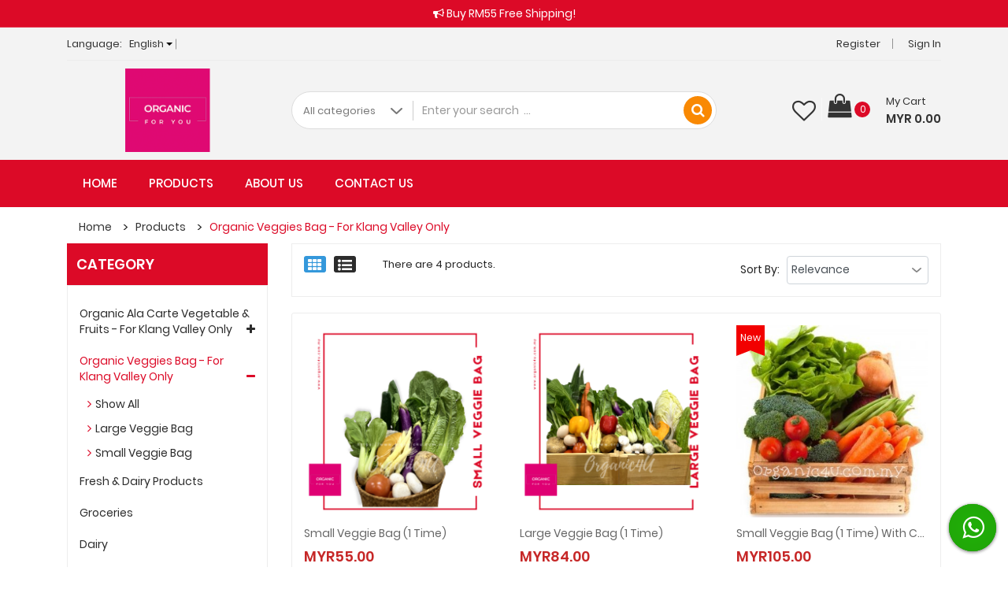

--- FILE ---
content_type: text/html; charset=UTF-8
request_url: https://www.organic4u.com.my/product/view/Organic-Veggies-Bag---For-Klang-Valley-Only
body_size: 73792
content:
<!doctype html>
<html lang="en">

<head>
	<meta http-equiv="x-ua-compatible" content="ie=edge">
			<link rel="shortcut icon" href="https://www.organic4u.com.my/assets_user/images/Organic4u_logo_300x30011.png" />
		<link rel="apple-touch-icon" href="https://www.organic4u.com.my/assets_user/images/Organic4u_logo_300x30011.png" />
		<meta property="og:site_name" content="Malaysia Organic Online Store- Home Delivery Organic Vegetables, Malaysia Organic Products, Malaysia Organic Vegetables, Organic Vegetables Box Malaysia, Organic Vegetables, Organic Veg Box, Best Orga" />
	<meta property="og:locale" content="en_US" />
	<meta property="og:type" content="website" />
					<meta property="og:url" content="https://www.organic4u.com.my/product/view/Organic-Veggies-Bag---For-Klang-Valley-Only" />
				<meta property="og:title" content="Organic Veggies Bag - For Klang Valley Only" />
									<meta property="og:image" content="https://www.organic4u.com.my/assets_user/category/Veggies_Bag.png" />
					<meta property="og:image:secure_url" content="https://www.organic4u.com.my/assets_user/category/Veggies_Bag.png" />
								<meta http-equiv="x-ua-compatible" content="ie=edge">
	<title>Malaysia Organic Online Store- Home Delivery Organic Vegetables, Malaysia Organic Products, Malaysia Organic Vegetables, Organic Vegetables Box Malaysia, Organic Vegetables, Organic Veg Box, Best Orga</title>
	<meta name="keyword" content="We sell full range of organic vegetables and organic fruits. The Best Organic Produce Delivered To Your Doorstep, organic food online malaysia, 
organic vegetables, organic fruit vegetables, organic products, organic vegetable, organic vegetables delivered, organic vegetables delivery, growing organic vegetables, malaysia organic food, organic farm malaysia, organic shop malaysia, organic shop, organic shops, organic farming malaysia, organic food suppliers malaysia, organic products in malaysia, zenxin organic food malaysia, organic food wholesalers, organic food vendors, wholesale health food, malaysia organic food manufacturers, malaysia organic food, malaysia organic shop, malaysia organic farm, organic supplier in malaysia, justlife organic shop malaysia, bms organic shop in malaysia, online organic shop malaysia, list of organic shop in malaysia,online organic shop malaysia, little green planet, organic2u, organic4u, organic malaysia, organic food, go green organic">
	<meta name="description" content="We sell full range of organic vegetables and organic fruits. The Best Organic Produce Delivered To Your Doorstep, organic food online malaysia, 
">
	<meta name="viewport" content="width=device-width, initial-scale=1, shrink-to-fit=no">
	<link rel="stylesheet" href="https://www.organic4u.com.my/assets_user/css/jquery.fancybox.css">
	<link rel="stylesheet" href="https://www.organic4u.com.my/assets_user/css/font-awesome.min.css">
	<link rel="stylesheet" href="https://www.organic4u.com.my/assets_user/css/meanmenu.min.css">
	<link rel="stylesheet" href="https://www.organic4u.com.my/assets_user/css/owl.carousel.min.css">
	<link rel="stylesheet" href="https://www.organic4u.com.my/assets_user/css/bootstrap.min.css">
	<link rel="stylesheet" href="https://www.organic4u.com.my/assets_user/css/bootstrap-slider.css">
	<link rel="stylesheet" href="https://www.organic4u.com.my/assets_user/css/style.css">
			<link rel="stylesheet" href="https://www.organic4u.com.my/assets_user/css/colors/customized_colortheme.css" id="color-switcher">
		<link rel="stylesheet" href="https://www.organic4u.com.my/assets_user/css/responsive.css">
			<script async src="https://www.googletagmanager.com/gtag/js?id=G-B2CBVHNMRC"></script>
		<script>
			window.dataLayer = window.dataLayer || [];
			function gtag() {
				dataLayer.push(arguments);
			}
			gtag('js', new Date());
			gtag('config', 'G-B2CBVHNMRC');
		</script>
	<!-- Meta Pixel Code -->
<script>
!function(f,b,e,v,n,t,s)
{if(f.fbq)return;n=f.fbq=function(){n.callMethod?
n.callMethod.apply(n,arguments):n.queue.push(arguments)};
if(!f._fbq)f._fbq=n;n.push=n;n.loaded=!0;n.version='2.0';
n.queue=[];t=b.createElement(e);t.async=!0;
t.src=v;s=b.getElementsByTagName(e)[0];
s.parentNode.insertBefore(t,s)}(window, document,'script',
'https://connect.facebook.net/en_US/fbevents.js');
fbq('init', '650181853497202');
fbq('track', 'PageView');
</script>
<noscript><img height="1" width="1" style="display:none"
src="https://www.facebook.com/tr?id=650181853497202&ev=PageView&noscript=1"
/></noscript>
<!-- End Meta Pixel Code -->
</head>

<body>
	
	<!-- color switcher -->
		<!-- color switcher -->
	<div class="wrapper">
					<div class="announce-bar default-bg">
				<i class="fa fa-bullhorn"></i> Buy RM55 Free Shipping!			</div>
				<header class="header3">
			<script language="javascript">
				function calllanguage(str) {
					document.getElementById('SiteFrmLanguage').value = str;
					document.frmlang.submit();
				}

				function callcurrency(str) {
					document.getElementById('SiteFrmCurrency').value = str;
					document.frmcur.submit();
				}
			</script>
			<form method="post" name="frmlang">
				<input type="hidden" name="SiteFrmLanguage" id="SiteFrmLanguage">
			</form>
			<form method="post" name="frmcur">
				<input type="hidden" name="SiteFrmCurrency" id="SiteFrmCurrency">
			</form>
			<!-- Header Top Start Here -->
			<div class="header-top default-bg">
				<div class="container">
					<div class="col-sm-12">
						<div class="row justify-content-md-between justify-content-center ptb-xs-5">
							<div class="header-top-left">
								<ul>
																			<li>
											<span>Language:</span>
																						<a href="#">
												English												<b class="caret"></b>
											</a>
											<ul class="ht-dropdown">
																									<li><a href="javascript:void(0);" onClick="calllanguage('English');">English</a></li>
																									<li><a href="javascript:void(0);" onClick="calllanguage('Malay');">Malay</a></li>
																									<li><a href="javascript:void(0);" onClick="calllanguage('Chinese');">Chinese</a></li>
																							</ul>
										</li>
																										</ul>
							</div>
							<div class="header-top-right">
								<ul>
																																						<li>
												<a href="https://www.organic4u.com.my/register">Register</a>
											</li>
											<li>
												<a href="https://www.organic4u.com.my/login">Sign in</a>
											</li>
																										</ul>
							</div>
						</div>
					</div>
				</div>
			</div>
			<div class="header-middle default-bg ptb-10">
				<div class="container">
					<div class="row align-items-center">
						<div class="col-lg-3 col-md-12">
							<div class="logo">
																	<a href="https://www.organic4u.com.my/">
										<img src="https://www.organic4u.com.my/assets_user/images/_.PNG" title="Organic For You Trading" alt="Organic For You Trading" class="img-fluid">
									</a>
															</div>
						</div>
						<div class="col-lg-6 col-md-8">
							<div class="categorie-search-box">
								<form method="post" action="https://www.organic4u.com.my/product/view">
									<div class="form-group d-none d-md-block">
										<select class="bootstrap-select" name="WCategory" id="WCategory">
											<option value="Category">All categories</option>
																							<option value="Organic-Ala-Carte-Vegetable---Fruits---For-Klang-Valley-Only">Organic Ala Carte Vegetable & Fruits - For Klang Valley Only</option>
																							<option value="Organic-Veggies-Bag---For-Klang-Valley-Only">Organic Veggies Bag - For Klang Valley Only</option>
																							<option value="Fresh---Dairy-Products">Fresh & Dairy Products</option>
																							<option value="Groceries">Groceries</option>
																							<option value="Dairy">Dairy</option>
																							<option value="Biscuit--Snack">Biscuit, Snack</option>
																					</select>
									</div>
									<input type="text" name="Wsearch" id="Wsearch" placeholder="Enter your search  ... ">
									<button>
										<i class="fa fa-search"></i>
									</button>
								</form>
							</div>
						</div>
												<div class="col-lg-3 col-md-4">
							<div class="cart-box">
								<ul class="d-flex justify-content-lg-end justify-content-center align-items-center">

																			<li>
											<a class="wish-list-item" href="https://www.organic4u.com.my/wishlist/view">
												<i class="fa fa-heart-o" aria-hidden="true"></i>
											</a>
										</li>
										<li>
											<a href="https://www.organic4u.com.my/cart">
												<i class="fa fa-shopping-bag"></i>
												<span class="total-pro" id="CartID1">0</span>
												<span class="my-cart">
													<span>My Cart</span>
													<span class="total-price" id="CartID2">MYR 0.00</span>
												</span>
											</a>
											<ul class="ht-dropdown cart-box-width">
												<li id="CartID3">
																																<div class="cart-footer">
											<div class="text-center">
												Your cart is empty.
											</div>
											<div class="cart-actions text-center">
												<a class="cart-checkout" href="https://www.organic4u.com.my/product/view">Continue Shopping</a>
											</div>
										</div>
																												</li>
								</ul>
								</li>
														</ul>
							</div>
						</div>
					</div>
					<!-- Row End -->
				</div>
				<!-- Container End -->
			</div>
			<div class="header-bottom default-dark-bg header-bottom-three header-sticky mt-10 mt-lg-0">
				<a href="javascript:void(0);" class="fullmnopenmu d-lg-none" data-toggle="collapse" data-target="#navbarmmenu"></a>
				<div class="container">
					<div class="row align-items-center">
						<div class="col-md-12 ">
							<nav class="d-none d-lg-block">
								<ul class="header-bottom-list home-style-theree-menu d-flex">
																			<li >
											<a href="https://www.organic4u.com.my/home">Home </a>
										</li>
																		<li class="active" >
										<a href="https://www.organic4u.com.my/product/view">Products</a>
									</li>
																													<li >
												<a href="https://www.organic4u.com.my/about-us">About Us</a>
											</li>
																																					<li >
											<a href="https://www.organic4u.com.my/contact-us">Contact Us</a>
										</li>
																	</ul>
							</nav>
							<div class="mobile-menu mean-container default-dark-bg">
								<div class="mean-bar">
									<nav class="mean-nav">
										<a href="#nav" class="meanmenu-reveal">
											<span></span><span></span><span></span>
										</a>
										<a class="menu-btn-cross hidden">
											<span>X</span>
										</a>
										<ul id="navbarmmenu" class="collapse">
											<li >
												<a href="https://www.organic4u.com.my/home">Home</a>
																							</li>
											<li class="active" >
												<a href="https://www.organic4u.com.my/product/view">Products</a>
																									<a data-toggle="collapse" data-target="#submenucollapse1" class="mean-expand collapsed" href="#">&nbsp;</a>
													<ul id="submenucollapse1" class="collapse">
																													<li>
																<a href="https://www.organic4u.com.my/product/view/Organic-Ala-Carte-Vegetable---Fruits---For-Klang-Valley-Only">Organic Ala Carte Vegetable & Fruits - For Klang Valley Only</a>
															</li>
																													<li>
																<a href="https://www.organic4u.com.my/product/view/Organic-Veggies-Bag---For-Klang-Valley-Only">Organic Veggies Bag - For Klang Valley Only</a>
															</li>
																													<li>
																<a href="https://www.organic4u.com.my/product/view/Fresh---Dairy-Products">Fresh & Dairy Products</a>
															</li>
																													<li>
																<a href="https://www.organic4u.com.my/product/view/Groceries">Groceries</a>
															</li>
																													<li>
																<a href="https://www.organic4u.com.my/product/view/Dairy">Dairy</a>
															</li>
																													<li>
																<a href="https://www.organic4u.com.my/product/view/Biscuit--Snack">Biscuit, Snack</a>
															</li>
																											</ul>
																							</li>
																						<li >
												<a href="https://www.organic4u.com.my/about-us">About Us</a>
																							</li>
											<li >
												<a href="https://www.organic4u.com.my/news/listing">News</a>
																							</li>
											<li >
												<a href="https://www.organic4u.com.my/contact-us">Contact Us</a>
																							</li>
										</ul>
									</nav>
								</div>
							</div>
						</div>
						<div class="col-md-12 col-sm-12 d-lg-none">
							<div class="vertical-menu vertical-menu-two default-dark-bg">
								<span class="categorie-title mobile-categorei-menu">All categories <i class="fa fa-angle-down"></i></span>
								<nav>
									<div id="cate-mobile-toggle" class="catmenu-header2 category-menu sidebar-menu sidbar-style mobile-categorei-menu-list hide-mob menu-hidden">
										<ul>
																								<li class="has-sub">
														<a href="https://www.organic4u.com.my/product/view/Organic-Ala-Carte-Vegetable---Fruits---For-Klang-Valley-Only">Organic Ala Carte Vegetable & Fruits - For Klang Valley Only</a>
														<ul class="category-sub">
																															<li>
																	<a href="https://www.organic4u.com.my/product/view/Organic-Ala-Carte-Vegetable---Fruits---For-Klang-Valley-Only/Bean">Bean</a>
																</li>
																																<li>
																	<a href="https://www.organic4u.com.my/product/view/Organic-Ala-Carte-Vegetable---Fruits---For-Klang-Valley-Only/Flower">Flower</a>
																</li>
																																<li>
																	<a href="https://www.organic4u.com.my/product/view/Organic-Ala-Carte-Vegetable---Fruits---For-Klang-Valley-Only/Leafy">Leafy</a>
																</li>
																																<li>
																	<a href="https://www.organic4u.com.my/product/view/Organic-Ala-Carte-Vegetable---Fruits---For-Klang-Valley-Only/Roots">Roots</a>
																</li>
																																<li>
																	<a href="https://www.organic4u.com.my/product/view/Organic-Ala-Carte-Vegetable---Fruits---For-Klang-Valley-Only/Fruity">Fruity</a>
																</li>
																																<li>
																	<a href="https://www.organic4u.com.my/product/view/Organic-Ala-Carte-Vegetable---Fruits---For-Klang-Valley-Only/Sprout">Sprout</a>
																</li>
																																<li>
																	<a href="https://www.organic4u.com.my/product/view/Organic-Ala-Carte-Vegetable---Fruits---For-Klang-Valley-Only/Stem">Stem</a>
																</li>
																																<li>
																	<a href="https://www.organic4u.com.my/product/view/Organic-Ala-Carte-Vegetable---Fruits---For-Klang-Valley-Only/Fruits">Fruits</a>
																</li>
																														</ul>
													</li>
																									<li class="has-sub">
														<a href="https://www.organic4u.com.my/product/view/Organic-Veggies-Bag---For-Klang-Valley-Only">Organic Veggies Bag - For Klang Valley Only</a>
														<ul class="category-sub">
																															<li>
																	<a href="https://www.organic4u.com.my/product/view/Organic-Veggies-Bag---For-Klang-Valley-Only/Large-Veggie-Bag">Large Veggie Bag</a>
																</li>
																																<li>
																	<a href="https://www.organic4u.com.my/product/view/Organic-Veggies-Bag---For-Klang-Valley-Only/Small-Veggie-Bag">Small Veggie Bag</a>
																</li>
																														</ul>
													</li>
																									<li>
														<a href="https://www.organic4u.com.my/product/view/Fresh---Dairy-Products">Fresh & Dairy Products</a>
													</li>
																								<li>
														<a href="https://www.organic4u.com.my/product/view/Groceries">Groceries</a>
													</li>
																								<li>
														<a href="https://www.organic4u.com.my/product/view/Dairy">Dairy</a>
													</li>
																								<li>
														<a href="https://www.organic4u.com.my/product/view/Biscuit--Snack">Biscuit, Snack</a>
													</li>
																					</ul>
									</div>
								</nav>
							</div>
						</div>
					</div>
					<!-- Row End -->
				</div>
				<!-- Container End -->
			</div>
		</header><!-- Breadcrumb Start -->

<div class="breadcrumb-area mt-30">
	<div class="container">
		<div class="breadcrumb">
			<ul class="d-flex align-items-center">
				<li><a href="https://www.organic4u.com.my/">Home</a></li>
                 
                  <li  ><a href="https://www.organic4u.com.my/product/view">Products</a></li>                   
				<li class="active"><a href="https://www.organic4u.com.my/product/view/Organic-Veggies-Bag---For-Klang-Valley-Only">Organic Veggies Bag - For Klang Valley Only</a></li>
                    				
                
			</ul>
		</div>
	</div>
</div>
<div class="main-shop-page">
	<div class="container">
		<!-- Row End -->
		<div class="row">
			<div class="col-lg-3 d-none d-lg-block">
				<div class="sidebar">
					
					<div class="electronics mb-30">
						<h3 class="sidebar-title e-title">Category</h3>
						<div id="shop-cate-toggle" class="category-menu sidebar-menu sidbar-style">
							<ul>
                            
                            
                                                                 
                                    <li class="has-sub ">
									<a href="https://www.organic4u.com.my/product/view/Organic-Ala-Carte-Vegetable---Fruits---For-Klang-Valley-Only">Organic Ala Carte Vegetable & Fruits - For Klang Valley Only</a>
									
                                    
                                    <ul  class="category-sub" >
										  <li>
									<a href="https://www.organic4u.com.my/product/view/Organic-Ala-Carte-Vegetable---Fruits---For-Klang-Valley-Only">Show All</a>
									
                                    
                                   
                                    
                                    
								</li>
                                                                                <li>
                                        
									<a href="https://www.organic4u.com.my/product/view/Organic-Ala-Carte-Vegetable---Fruits---For-Klang-Valley-Only/Bean">Bean</a>
										</li>
                                        
                                                                                <li>
                                        
									<a href="https://www.organic4u.com.my/product/view/Organic-Ala-Carte-Vegetable---Fruits---For-Klang-Valley-Only/Flower">Flower</a>
										</li>
                                        
                                                                                <li>
                                        
									<a href="https://www.organic4u.com.my/product/view/Organic-Ala-Carte-Vegetable---Fruits---For-Klang-Valley-Only/Leafy">Leafy</a>
										</li>
                                        
                                                                                <li>
                                        
									<a href="https://www.organic4u.com.my/product/view/Organic-Ala-Carte-Vegetable---Fruits---For-Klang-Valley-Only/Roots">Roots</a>
										</li>
                                        
                                                                                <li>
                                        
									<a href="https://www.organic4u.com.my/product/view/Organic-Ala-Carte-Vegetable---Fruits---For-Klang-Valley-Only/Fruity">Fruity</a>
										</li>
                                        
                                                                                <li>
                                        
									<a href="https://www.organic4u.com.my/product/view/Organic-Ala-Carte-Vegetable---Fruits---For-Klang-Valley-Only/Stem">Stem</a>
										</li>
                                        
                                        										
									</ul>
                                    
                                    
								</li>
                                                                        
                                    <li class="has-sub open">
									<a href="https://www.organic4u.com.my/product/view/Organic-Veggies-Bag---For-Klang-Valley-Only">Organic Veggies Bag - For Klang Valley Only</a>
									
                                    
                                    <ul  class="category-sub" style="display:block">
										  <li>
									<a href="https://www.organic4u.com.my/product/view/Organic-Veggies-Bag---For-Klang-Valley-Only">Show All</a>
									
                                    
                                   
                                    
                                    
								</li>
                                                                                <li>
                                        
									<a href="https://www.organic4u.com.my/product/view/Organic-Veggies-Bag---For-Klang-Valley-Only/Large-Veggie-Bag">Large Veggie Bag</a>
										</li>
                                        
                                                                                <li>
                                        
									<a href="https://www.organic4u.com.my/product/view/Organic-Veggies-Bag---For-Klang-Valley-Only/Small-Veggie-Bag">Small Veggie Bag</a>
										</li>
                                        
                                        										
									</ul>
                                    
                                    
								</li>
                                                                        
                                    <li >
									<a  href="https://www.organic4u.com.my/product/view/Fresh---Dairy-Products">Fresh & Dairy Products</a>
									
                                    
                                   
                                    
                                    
								</li>
                                                                        
                                    <li >
									<a  href="https://www.organic4u.com.my/product/view/Groceries">Groceries</a>
									
                                    
                                   
                                    
                                    
								</li>
                                                                        
                                    <li >
									<a  href="https://www.organic4u.com.my/product/view/Dairy">Dairy</a>
									
                                    
                                   
                                    
                                    
								</li>
                                                                        
                                    <li >
									<a  href="https://www.organic4u.com.my/product/view/Biscuit--Snack">Biscuit, Snack</a>
									
                                    
                                   
                                    
                                    
								</li>
                                                                
								
                                
								
								
								
								
								
							</ul>
						</div>
						<!-- category-menu-end -->
					</div>
					<!-- Price Filter Options -->
                                     
                      
                    
                    					<!-- Single Banner-->
					
				</div>	
			</div>
            
            
			<!-- Product Categorie List Start -->
			<div class="col-lg-9 mt-all-20 productarray">
				<form role="form">
				<div class="grid-view mb-20">
					<div class="row">
						<div class="col-sm-6 mb-sm-15">
							<ul class="nav tabs-area align-items-center">
								<li><a class="active" data-toggle="tab" href="#grid-view"><i class="fa fa-th"></i></a></li>
								<li><a data-toggle="tab" href="#list-view"><i class="fa fa-list-ul"></i></a></li>
								<li><span class="grid-item-list f13 pl-4">There are 4 products.</span></li>
							</ul>
						</div>
						<div class="col-sm-6">
							<div class="sortby-dropdwn align-items-center text-right">
								<label>Sort By:</label>
								<select class="form-control dwn-arw" name="SortBy" id="SortBy" onChange="window.location.href='https://www.organic4u.com.my/product/view/Organic-Veggies-Bag---For-Klang-Valley-Only/SubCategory?SortBy='+this.value">
									<option value="latest" selected>Relevance</option>
									<option value="asc" >Name, A to Z</option>
									<option value="desc" >Name, Z to A</option>
									<option value="price_asc" >Price low to high</option>
									<option value="price_desc" >Price high to low</option>
                                    

                                    
								</select>
							</div>
						</div>
					</div>
				</div>
				</form>
				<!-- Grid & List View End -->
				<div class="main-categorie mb-all-40">
					<div class="tab-content border-default fix">
                    
						<div id="grid-view" class="tab-pane fade show active">
							<div class="row">
                            
                            								<div class="col-lg-4 col-md-4 col-sm-6 col-6">
									<div class="single-product">
										<div class="pro-img">
											<a href="https://www.organic4u.com.my/product_details/view/Small-Veggie-Bag--1-Time-/3">
									                                    <img class="primary-img" src="https://www.organic4u.com.my/assets_user/product/mybizcart_2022-08-30660.png" alt="">
                                                                        								</a>
											                                                                        
                                           
                                                                                        
										</div>
										<div class="pro-content">
											<div class="pro-info">
												<h4><a href="https://www.organic4u.com.my/product_details/view/Small-Veggie-Bag--1-Time-/3">Small Veggie Bag (1 Time)</a></h4>
													
                                                                                                 <p>                                          <span class="price">MYR55.00</span>
                                        </p>
                                    
                                                                    
                                                                    
                                    <div class="product-rating">
                                                                       <i class="fa fa-star"></i>
										<i class="fa fa-star"></i>
										<i class="fa fa-star"></i>
										<i class="fa fa-star"></i>
										<i class="fa fa-star"></i>
                                    
									</div>
                                    											
                                      											</div>
											<div class="pro-actions">
                                            
                                           <div class="pro-info"  style="opacity: 1 !important;">
												<h4><a style="font-size:18px; text-decoration:underline" href="https://www.organic4u.com.my/product_details/view/Small-Veggie-Bag--1-Time-/3">Small Veggie Bag (1 Time)</a></h4>
													
                                                                                                 <p>                                          <span class="price">MYR55.00</span>
                                        </p>
                                    
                                                                    
                                                                    
                                    <div class="product-rating">
                                                                       <i class="fa fa-star"></i>
										<i class="fa fa-star"></i>
										<i class="fa fa-star"></i>
										<i class="fa fa-star"></i>
										<i class="fa fa-star"></i>
                                    
									</div>
                                    											
                                      											</div>
                                                                                             
                                                
											</div>
										</div>
									</div>
								</div>
                                
                                								<div class="col-lg-4 col-md-4 col-sm-6 col-6">
									<div class="single-product">
										<div class="pro-img">
											<a href="https://www.organic4u.com.my/product_details/view/Large-Veggie-Bag--1-Time-/6">
									                                    <img class="primary-img" src="https://www.organic4u.com.my/assets_user/product/mybizcart_2022-08-30242.png" alt="">
                                                                        								</a>
											                                                                        
                                           
                                                                                        
										</div>
										<div class="pro-content">
											<div class="pro-info">
												<h4><a href="https://www.organic4u.com.my/product_details/view/Large-Veggie-Bag--1-Time-/6">Large Veggie Bag (1 Time)</a></h4>
													
                                                                                                 <p>                                          <span class="price">MYR84.00</span>
                                        </p>
                                    
                                                                    
                                											
                                      											</div>
											<div class="pro-actions">
                                            
                                           <div class="pro-info"  style="opacity: 1 !important;">
												<h4><a style="font-size:18px; text-decoration:underline" href="https://www.organic4u.com.my/product_details/view/Large-Veggie-Bag--1-Time-/6">Large Veggie Bag (1 Time)</a></h4>
													
                                                                                                 <p>                                          <span class="price">MYR84.00</span>
                                        </p>
                                    
                                                                    
                                											
                                      											</div>
                                                                                             
                                                
											</div>
										</div>
									</div>
								</div>
                                
                                								<div class="col-lg-4 col-md-4 col-sm-6 col-6">
									<div class="single-product">
										<div class="pro-img">
											<a href="https://www.organic4u.com.my/product_details/view/Small-Veggie-Bag--1-Time--with-Chicken/220">
									                                    <img class="primary-img" src="https://www.organic4u.com.my/assets_user/product/Product_03-11-2016-09-40-09_3383.jpg" alt="">
                                                                        								</a>
											                                 <span class="sticker-new">New</span>
                                                                                                       
                                           
                                                                                        
										</div>
										<div class="pro-content">
											<div class="pro-info">
												<h4><a href="https://www.organic4u.com.my/product_details/view/Small-Veggie-Bag--1-Time--with-Chicken/220">Small Veggie Bag (1 Time) with Chicken</a></h4>
													
                                                                                                 <p>                                          <span class="price">MYR105.00</span>
                                        </p>
                                    
                                                                    
                                											
                                      											</div>
											<div class="pro-actions">
                                            
                                           <div class="pro-info"  style="opacity: 1 !important;">
												<h4><a style="font-size:18px; text-decoration:underline" href="https://www.organic4u.com.my/product_details/view/Small-Veggie-Bag--1-Time--with-Chicken/220">Small Veggie Bag (1 Time) with Chicken</a></h4>
													
                                                                                                 <p>                                          <span class="price">MYR105.00</span>
                                        </p>
                                    
                                                                    
                                											
                                      											</div>
                                                                                             
                                                
											</div>
										</div>
									</div>
								</div>
                                
                                								<div class="col-lg-4 col-md-4 col-sm-6 col-6">
									<div class="single-product">
										<div class="pro-img">
											<a href="https://www.organic4u.com.my/product_details/view/Large-Veggie-Bag--1-Time--with-Chicken/223">
									                                    <img class="primary-img" src="https://www.organic4u.com.my/assets_user/product/Product_03-11-2016-09-38-38_4647.jpg" alt="">
                                                                        								</a>
											                                 <span class="sticker-new">New</span>
                                                                                                       
                                           
                                                                                        
										</div>
										<div class="pro-content">
											<div class="pro-info">
												<h4><a href="https://www.organic4u.com.my/product_details/view/Large-Veggie-Bag--1-Time--with-Chicken/223">Large Veggie Bag (1 Time) with Chicken</a></h4>
													
                                                                                                 <p>                                          <span class="price">MYR135.00</span>
                                        </p>
                                    
                                                                    
                                											
                                      											</div>
											<div class="pro-actions">
                                            
                                           <div class="pro-info"  style="opacity: 1 !important;">
												<h4><a style="font-size:18px; text-decoration:underline" href="https://www.organic4u.com.my/product_details/view/Large-Veggie-Bag--1-Time--with-Chicken/223">Large Veggie Bag (1 Time) with Chicken</a></h4>
													
                                                                                                 <p>                                          <span class="price">MYR135.00</span>
                                        </p>
                                    
                                                                    
                                											
                                      											</div>
                                                                                             
                                                
											</div>
										</div>
									</div>
								</div>
                                
                                								
								
								
								
								
								
								
								
							</div>
							<!-- Row End -->
						</div>
						<!-- #grid view End -->
						<div id="list-view" class="tab-pane fade list-view">
							<!-- Single Product Start -->
                            
                              							<div class="row single-product">   
								<div class="col-xl-3 col-lg-4 col-md-4 col-sm-5 col-6">
									<div class="pro-img">
										<a href="https://www.organic4u.com.my/product_details/view/Small-Veggie-Bag--1-Time-/3">
									                                    <img class="primary-img" src="https://www.organic4u.com.my/assets_user/product/mybizcart_2022-08-30660.png" alt="">
                                                                        								</a>
											                                                              
									</div>
								</div>
								<div class="col-xl-9 col-lg-8 col-md-8 col-sm-7 col-6">
									<div class="pro-content">
												<h4><a href="https://www.organic4u.com.my/product_details/view/Small-Veggie-Bag--1-Time-/3">Small Veggie Bag (1 Time)</a></h4>
										
                                         										<p>                                          <span class="price">MYR55.00</span>
                                        </p>
                                    
                                                                    
                                                                    
                                    <div class="product-rating">
                                                                       <i class="fa fa-star"></i>
										<i class="fa fa-star"></i>
										<i class="fa fa-star"></i>
										<i class="fa fa-star"></i>
										<i class="fa fa-star"></i>
                                    
									</div>
                                                                        
										<p></p>
										<div class="pro-actions">
                                          											                            <div class="actions-primary" id="StockStatus3">
                            <a href="javascript:void(0);" onClick="callAddcart('3','3');" title="Add to Cart">Add To Cart</a>
                            </div>
                                                            
                               
                                
												<div class="actions-secondary">
                                                                                                 <span id="ProductGrid3">
													                   <a data-toggle="modal" href="#loginbefore"><i class="fa fa-heart-o"></i></a>
                                </span>
                													<a href="https://www.organic4u.com.my/product_details/view/Small-Veggie-Bag--1-Time-/3" title="" data-original-title="Details"><i class="fa fa-signal"></i></a>
						
											</div>
										</div>
									</div>
								</div>
								<!-- Product Content End -->
							</div>
                            
                            							<div class="row single-product">   
								<div class="col-xl-3 col-lg-4 col-md-4 col-sm-5 col-6">
									<div class="pro-img">
										<a href="https://www.organic4u.com.my/product_details/view/Large-Veggie-Bag--1-Time-/6">
									                                    <img class="primary-img" src="https://www.organic4u.com.my/assets_user/product/mybizcart_2022-08-30242.png" alt="">
                                                                        								</a>
											                                                              
									</div>
								</div>
								<div class="col-xl-9 col-lg-8 col-md-8 col-sm-7 col-6">
									<div class="pro-content">
												<h4><a href="https://www.organic4u.com.my/product_details/view/Large-Veggie-Bag--1-Time-/6">Large Veggie Bag (1 Time)</a></h4>
										
                                         										<p>                                          <span class="price">MYR84.00</span>
                                        </p>
                                    
                                                                    
                                                                    
										<p></p>
										<div class="pro-actions">
                                          											                            <div class="actions-primary" id="StockStatus6">
                            <a href="javascript:void(0);" onClick="callAddcart('6','6');" title="Add to Cart">Add To Cart</a>
                            </div>
                                                            
                               
                                
												<div class="actions-secondary">
                                                                                                 <span id="ProductGrid6">
													                   <a data-toggle="modal" href="#loginbefore"><i class="fa fa-heart-o"></i></a>
                                </span>
                													<a href="https://www.organic4u.com.my/product_details/view/Large-Veggie-Bag--1-Time-/6" title="" data-original-title="Details"><i class="fa fa-signal"></i></a>
						
											</div>
										</div>
									</div>
								</div>
								<!-- Product Content End -->
							</div>
                            
                            							<div class="row single-product">   
								<div class="col-xl-3 col-lg-4 col-md-4 col-sm-5 col-6">
									<div class="pro-img">
										<a href="https://www.organic4u.com.my/product_details/view/Small-Veggie-Bag--1-Time--with-Chicken/220">
									                                    <img class="primary-img" src="https://www.organic4u.com.my/assets_user/product/Product_03-11-2016-09-40-09_3383.jpg" alt="">
                                                                        								</a>
											                                 <span class="sticker-new">New</span>
                                                                                             
									</div>
								</div>
								<div class="col-xl-9 col-lg-8 col-md-8 col-sm-7 col-6">
									<div class="pro-content">
												<h4><a href="https://www.organic4u.com.my/product_details/view/Small-Veggie-Bag--1-Time--with-Chicken/220">Small Veggie Bag (1 Time) with Chicken</a></h4>
										
                                         										<p>                                          <span class="price">MYR105.00</span>
                                        </p>
                                    
                                                                    
                                                                    
										<p></p>
										<div class="pro-actions">
                                          											                            <div class="actions-primary" id="StockStatus220">
                            <a href="javascript:void(0);" onClick="callAddcart('220','220');" title="Add to Cart">Add To Cart</a>
                            </div>
                                                            
                               
                                
												<div class="actions-secondary">
                                                                                                 <span id="ProductGrid220">
													                   <a data-toggle="modal" href="#loginbefore"><i class="fa fa-heart-o"></i></a>
                                </span>
                													<a href="https://www.organic4u.com.my/product_details/view/Small-Veggie-Bag--1-Time--with-Chicken/220" title="" data-original-title="Details"><i class="fa fa-signal"></i></a>
						
											</div>
										</div>
									</div>
								</div>
								<!-- Product Content End -->
							</div>
                            
                            							<div class="row single-product">   
								<div class="col-xl-3 col-lg-4 col-md-4 col-sm-5 col-6">
									<div class="pro-img">
										<a href="https://www.organic4u.com.my/product_details/view/Large-Veggie-Bag--1-Time--with-Chicken/223">
									                                    <img class="primary-img" src="https://www.organic4u.com.my/assets_user/product/Product_03-11-2016-09-38-38_4647.jpg" alt="">
                                                                        								</a>
											                                 <span class="sticker-new">New</span>
                                                                                             
									</div>
								</div>
								<div class="col-xl-9 col-lg-8 col-md-8 col-sm-7 col-6">
									<div class="pro-content">
												<h4><a href="https://www.organic4u.com.my/product_details/view/Large-Veggie-Bag--1-Time--with-Chicken/223">Large Veggie Bag (1 Time) with Chicken</a></h4>
										
                                         										<p>                                          <span class="price">MYR135.00</span>
                                        </p>
                                    
                                                                    
                                                                    
										<p></p>
										<div class="pro-actions">
                                          											                            <div class="actions-primary" id="StockStatus223">
                            <a href="javascript:void(0);" onClick="callAddcart('223','223');" title="Add to Cart">Add To Cart</a>
                            </div>
                                                            
                               
                                
												<div class="actions-secondary">
                                                                                                 <span id="ProductGrid223">
													                   <a data-toggle="modal" href="#loginbefore"><i class="fa fa-heart-o"></i></a>
                                </span>
                													<a href="https://www.organic4u.com.my/product_details/view/Large-Veggie-Bag--1-Time--with-Chicken/223" title="" data-original-title="Details"><i class="fa fa-signal"></i></a>
						
											</div>
										</div>
									</div>
								</div>
								<!-- Product Content End -->
							</div>
                            
                            							
							
								
							
						</div>
						<!-- #list view End -->
						<!-- Product Pagination Info -->
						                        <div class="product-pagination mb-20 pb-15">
							<span class="grid-item-list f13">Showing 1 - 4 of 4 item(s)</span>
						</div>
                        
                                                <nav aria-label="Page navigation example">
						 						</nav>
                        
											</div>
					<!-- Grid & List Main Area End -->
				</div>
			</div>
			<!-- product Categorie List End -->
		</div>
		<!-- Row End -->
	</div>
	<!-- Container End -->
</div>
<!-- Shop Page End -->

<!-- modal sidebar-left -->

<!-- modal sidebar-left -->




<footer class="white-bg pt-30 footer ">
	<!-- Footer Top Start -->
		<div class="footer-top">
		<div class="container">
			<div class="row">
				<div class="col-lg-3 col-md-6 col-sm-6">
					<div class="single-footer mb-sm-40">
						<h3 class="footer-title">Organic For You Trading</h3>
						<div class="footer-content">
							<ul class="footer-list">
																	<li><a href="https://www.organic4u.com.my/about-us">About Us</a></li>
																									<li><a href="https://www.organic4u.com.my/terms-conditions">Terms & Conditions</a> </li>
																									<li><a href="https://www.organic4u.com.my/privacy-policy">Privacy Policy</a></li>
															</ul>
						</div>
					</div>
				</div>
				<div class="col-lg-3 col-md-6 col-sm-6">
					<div class="single-footer mb-sm-40">
						<h3 class="footer-title">Contact Us</h3>
						<div class="footer-content">
							<ul class="footer-list">
								<li><a href="https://www.organic4u.com.my/contact-us">Contact Us</a></li>
																	<li><a href="https://www.organic4u.com.my/how-to-shop">How to Shop</a></li>
																									<li><a href="https://www.organic4u.com.my/shipping-information">Shipping Information</a></li>
																									<li><a href="https://www.organic4u.com.my/refunds-returns">Refunds & Returns</a></li>
															</ul>
						</div>
					</div>
				</div>
				<div class="col-lg-3 col-md-6 col-sm-6">
					<div class="single-footer mb-sm-40">
						<h3 class="footer-title">Categories</h3>
						<div class="footer-content">
							<ul class="footer-list" style="display:none;">
																		<li>
											<a href="https://www.organic4u.com.my//product/view/Organic-Ala-Carte-Vegetable---Fruits---For-Klang-Valley-Only">Organic Ala Carte Vegetable & Fruits - For Klang Valley Only</a>
										</li>
																		<li>
											<a href="https://www.organic4u.com.my//product/view/Organic-Veggies-Bag---For-Klang-Valley-Only">Organic Veggies Bag - For Klang Valley Only</a>
										</li>
																		<li>
											<a href="https://www.organic4u.com.my//product/view/Fresh---Dairy-Products">Fresh & Dairy Products</a>
										</li>
																		<li>
											<a href="https://www.organic4u.com.my//product/view/Groceries">Groceries</a>
										</li>
																		<li>
											<a href="https://www.organic4u.com.my//product/view/Dairy">Dairy</a>
										</li>
																		<li>
											<a href="https://www.organic4u.com.my//product/view/Biscuit--Snack">Biscuit, Snack</a>
										</li>
															</ul>
							<ul class="footer-list mybczctag">
								<li> 																						<a href="https://www.organic4u.com.my/product/view/Organic-Ala-Carte-Vegetable---Fruits---For-Klang-Valley-Only">Organic Ala Carte Vegetable & Fruits - For Klang Valley Only</a>
																																,&nbsp;
																						<a href="https://www.organic4u.com.my/product/view/Organic-Veggies-Bag---For-Klang-Valley-Only">Organic Veggies Bag - For Klang Valley Only</a>
																																,&nbsp;
																						<a href="https://www.organic4u.com.my/product/view/Fresh---Dairy-Products">Fresh & Dairy Products</a>
																																,&nbsp;
																						<a href="https://www.organic4u.com.my/product/view/Groceries">Groceries</a>
																																,&nbsp;
																						<a href="https://www.organic4u.com.my/product/view/Dairy">Dairy</a>
																																,&nbsp;
																						<a href="https://www.organic4u.com.my/product/view/Biscuit--Snack">Biscuit, Snack</a>
																	</li>
							</ul>
						</div>
					</div>
				</div>
								<div class="col-lg-3 col-md-6 col-sm-6">
					<div class="single-footer mb-sm-40">
						<div class="logo-footer mb-1">
															<a href="https://www.organic4u.com.my/">
									<img src="https://www.organic4u.com.my/assets_user/images/_.PNG" title="Organic For You Trading" alt="Organic For You Trading" class="img-fluid">
								</a>
													</div>
						<div class="footer-content">
							<h5 class="contact-info mt-1">Contact info:</h5>
							<p>Organic For You Trading (JR0080329-M)</p>
							<p>NO.85, Jalan Sri Ehsan 2, Taman Sri Ehsan , 52100 Kepong ,Kuala Lumpur. </p>
															<div class="social-ico mt-10">
																			<a class="social-slide48 facebook48" href="https://www.facebook.com/pages/ORGANIC4UCOMMY/266263813388915" target="_blank">Facebook</a>
																												<a class="social-slide48 instagram48" href="https://www.instagram.com/org.4u/" target="_blank">Instagram</a>
																																																							<a class="social-slide48 whatsapp48" href="https://api.whatsapp.com/send?phone=60127338853" target="_blank" rel="publisher">Whatsapp</a>
																	</div>
													</div>
					</div>
				</div>
			</div>
			<!-- Row End -->
		</div>
		<!-- Container End -->
	</div>
	<div class="footer-middle text-center">
		<div class="container">
			<div class="footer-middle-content ptb-15">
				<div class="tag-content"><a href="https://www.organic4u.com.my/home">Home</a> <a href="https://www.organic4u.com.my/about-us">About Us</a> <a href="https://www.organic4u.com.my/product/view">Products</a> <a href="https://www.organic4u.com.my/terms-conditions">Terms & Conditions</a> <a href="https://www.organic4u.com.my/privacy-policy">Privacy Policy</a></div>
			</div>
		</div>
	</div>
	<div class="footer-bottom ptb-15">
		<div class="container">
			<div class="col-sm-12">
				<div class="row justify-content-md-between justify-content-center footer-bottom-content text-mob-center">
					<p>Copyrights 2026 &copy; MyBizCart Premium V6.1.3B All Rights Reserved.
					</p>
											<div class="footer-bottom-nav mt-all-5">
							<div class="payment">
								<ul class="payment-icons">
																																				<li> <span style="font-size:20px">|</span> </li>
																												<li><a href="#"><img src="https://www.organic4u.com.my/assets/img/ic-footer/ic-footer-ipay88.png" /></a></li>
										<li><a href="#"><img src="https://www.organic4u.com.my/assets/img/ic-footer/ic-footer-unionpay.png" /></a></li>
										<li><a href="#"><img src="https://www.organic4u.com.my/assets/img/ic-footer/ic-footer-maybankqr.png" /></a></li>
										<li><a href="#"><img src="https://www.organic4u.com.my/assets/img/ic-footer/ic-footer-shopeepay.png" /></a></li>
																			<li><a href="#"><img src="https://www.organic4u.com.my/assets/img/ic-footer/ic-footer-visa.png" /></a></li>
										<li><a href="#"><img src="https://www.organic4u.com.my/assets/img/ic-footer/ic-footer-mastercard.png" /></a></li>
										<li><a href="#"><img src="https://www.organic4u.com.my/assets/img/ic-footer/ic-footer-fpx.png" /></a></li>
										<li><a href="#"><img src="https://www.organic4u.com.my/assets/img/ic-footer/ic-footer-tng.png" /></a></li>
										<li><a href="#"><img src="https://www.organic4u.com.my/assets/img/ic-footer/ic-footer-boost.png" /></a></li>
										<li><a href="#"><img src="https://www.organic4u.com.my/assets/img/ic-footer/ic-footer-grabpay.png" /></a></li>
																												<li><a href="#"><img src="https://www.organic4u.com.my/assets/img/ic-footer/ic-footer-bank-transfer.png" /></a></li>
																																					<li><a href="#"><img src="https://www.organic4u.com.my/assets/img/ic-footer/ic-footer-duitnow.png" /></a></li>
																	</ul>
							</div>
						</div>
									</div>
				<!-- Row End -->
			</div>
		</div>
		<!-- Container End -->
	</div>
	<!-- Footer Bottom End -->
</footer>
</div>
<!-- Optional JavaScript -->
	<script src="https://www.organic4u.com.my/assets_user/js/jquery-3.2.1.min.js"></script>
<script src="https://www.organic4u.com.my/assets_user/js/jquery.countdown.min.js"></script>
<!-- Mobile menu js -->
<script src="https://www.organic4u.com.my/assets_user/js/jquery.meanmenu.min.js"></script>
<!-- ScrollUp js -->
<script src="https://www.organic4u.com.my/assets_user/js/jquery.scrollUp.js"></script>
	<script src="https://www.organic4u.com.my/assets_user/js/jquery.scrollUp1.js"></script>
 <script src="https://www.organic4u.com.my/assets_user/js/jquery.fancybox.min.js"></script>
<!-- Owl carousel -->
<script src="https://www.organic4u.com.my/assets_user/js/owl.carousel.min.js"></script>
<script src="https://www.organic4u.com.my/assets_user/js/popper.min.js"></script>
<script src="https://www.organic4u.com.my/assets_user/js/bootstrap.min.js"></script>
<script src="https://www.organic4u.com.my/assets_user/js/bootstrap-slider.js"></script>
<script src="https://www.organic4u.com.my/assets_user/js/main.js"></script>
	<a id="scrollUp1" target="_blank" href="https://api.whatsapp.com/send?phone=60127338853" style="display: block; position: fixed; z-index: 2147483647;"><i class="fa fa-whatsapp" aria-hidden="true"></i></a>
 <script type='text/javascript'>
	$(window).on("load, resize", function() {
		var viewportWidth = $(window).width();
		if (viewportWidth < 767) {
			$('.sub-acntnav').removeClass('show')
		} else if (viewportWidth > 767) {
			$('.sub-acntnav').addClass('show')
		}
	});
	/*
	jQuery(function($){
		 $( '.mobile-menu .mean-nav').click(function(){			
		 $('.mean-container .mean-nav ul').slideToggle();
		 $('.meanmenu-reveal').toggleClass('hidden');
		 $('.menu-btn-cross').toggleClass('hidden');
		 })
	}); */
</script>
<script type='text/javascript'>
	$(document).ready(function() {
					$('[data-quantity="plus"]').click(function(e) {
				// Stop acting like a button
				e.preventDefault();
				// Get the field name
				fieldName = $(this).attr('data-field');
				// Get its current value
				var currentVal = parseInt($('input[name=' + fieldName + ']').val());
				// If is not undefined
				if (!isNaN(currentVal)) {
					// Increment
					$('input[name=' + fieldName + ']').val(currentVal + 1);
				} else {
					// Otherwise put a 0 there
					$('input[name=' + fieldName + ']').val(0);
				}
			});
			// This button will decrement the value till 0
			$('[data-quantity="minus"]').click(function(e) {
				// Stop acting like a button
				e.preventDefault();
				// Get the field name
				fieldName = $(this).attr('data-field');
				// Get its current value
				var currentVal = parseInt($('input[name=' + fieldName + ']').val());
				// If it isn't undefined or its greater than 0
				if (!isNaN(currentVal) && currentVal > 0 && currentVal != 0 && currentVal != 1) {
					// Decrement one
					$('input[name=' + fieldName + ']').val(currentVal - 1);
				} else {
					// Otherwise put a 0 there
					$('input[name=' + fieldName + ']').val(1);
				}
			});
						$('#color-wrapper ul li, #color-wrapper p').click(function(){
						var color_scheme = $(this).attr('data-path');
						$('#color-switcher').attr('href',color_scheme);
					});
					$('#open-switcher').click(function(){
						$('#open-switcher').css("display","none");
						$('#demo-colors').animate({ 'left': '0px' }, 200, 'linear', function(){
						$('#close-switcher').fadeIn(200);
						});
					});
					$('#close-switcher').click(function(){
						$('#close-switcher').css("display","none");
						$('#demo-colors').animate({ 'left': '-202px' }, 200, 'linear', function(){
							   $('#open-switcher').fadeIn(200);
						});
					});
					$('#color-wrapper1 ul li, #color-wrappe1r p').click(function(){
						var color_scheme = $(this).attr('data-path');
						$('#color-switcher1').attr('href',color_scheme);
					});
					$('#open-switcher1').click(function(){
						$('#open-switcher1').css("display","none");
						$('#demo-colors1').animate({ 'left': '0px' }, 200, 'linear', function(){
						$('#close-switcher1').fadeIn(200);
						});
					});
					$('#close-switcher1').click(function(){
						$('#close-switcher1').css("display","none");
						$('#demo-colors1').animate({ 'left': '-202px' }, 200, 'linear', function(){
							   $('#open-switcher1').fadeIn(200);
						});
					});
		
		//checkbox
		$('.colr-box .btn-chk input:checkbox').change(function() {
			if ($(this).is(":checked")) {
				$(this).parent().addClass("brdrclr");
			} else {
				$(this).parent().removeClass("brdrclr");
			}
		});
		$('.colr-box .btn-chk input:radio').click(function() {
			$('.colr-box .btn-chk input:radio').parent().removeClass('brdrclr');
			$(this).parent(this).addClass('brdrclr');
		});
		// shop page modal left sidebar
		 $ (".modal-lfslide a").not (".dropdown-toggle").on ("click", function () {
			$ (".modal-lfslide").modal ("hide");
		}); 
	});
</script>
<script language="javascript">
	function GetXmlHttpObjectNewsletter() {
		try {
			// Firefox, Opera 8.0+, Safari
			xmlHttp = new XMLHttpRequest();
		} catch (e) {
			// Internet Explorer
			try {
				var aVersions = ["MSXML2.XMLHttp.5.0",
					"MSXML2.XMLHttp.4.0",
					"MSXML2.XMLHttp.3.0",
					"MSXML2.XMLHttp",
					"Msxm12.XMLHTTP",
					"Microsoft.XMLHttp"
				];
				for (var i = 0; i < aVersions.length; i++) {
					try {
						var xmlHttp = new ActiveXObject(aVersions[i]);
						return xmlHttp;
					} catch (oError) {
						//Do nothing
					}
				}
			} catch (e) {}
		}
		if (xmlHttp == null) {
			alert('Your browser does not support AJAX!');
			return;
		}
		return xmlHttp;
	}

	function validMail(mail) {
		return /^(([^<>()\[\]\.,;:\s@\"]+(\.[^<>()\[\]\.,;:\s@\"]+)*)|(\".+\"))@(([^<>()\.,;\s@\"]+\.{0,1})+([^<>()\.,;:\s@\"]{2,}|[\d\.]+))$/.test(mail);
	}
	var xmlHttpNewspopup;
	xmlHttpNewspopup = null;

	function callNewsletterSignuppopup() {
		if (document.getElementById('NewsletterSgnupEmailpopup').value == "") {
			document.getElementById('errmefp').innerHTML = 'Please enter email';
			return false;
		} else {
			erttt = validMail(document.getElementById('NewsletterSgnupEmailpopup').value);
			if (erttt) {} else {
				document.getElementById('sccmefp').innerHTML = '';
				document.getElementById('errmefp').innerHTML = 'Please enter valid email';
				return false;
			}
		}
		if (xmlHttpNewspopup == null) {
			xmlHttpNewspopup = GetXmlHttpObjectNewsletter()
			var url = "https://www.organic4u.com.my/home/newsadd/";
			url = url + "?emal=" + document.getElementById('NewsletterSgnupEmailpopup').value;
			xmlHttpNewspopup.onreadystatechange = callNewsletterSignuppopup
			xmlHttpNewspopup.open("GET", url, true);
			xmlHttpNewspopup.setRequestHeader('Content-Type', 'charset=iso-8859-1');
			xmlHttpNewspopup.send(null);
		} else {
			if (xmlHttpNewspopup.readyState == 4 || xmlHttpNewspopup.readyState == "complete") {
				result = xmlHttpNewspopup.responseText;
				if (result == 1) {
					document.getElementById('errmefp').innerHTML = '';
					document.getElementById('NewsletterSgnupEmailpopup').value = "";
					document.getElementById('sccmefp').innerHTML = "Thank you! You’ll receive an email with your discount.";
				} else if (result == 2) {
					document.getElementById('errmefp').innerHTML = '';
					document.getElementById('NewsletterSgnupEmailpopup').value = "";
					document.getElementById('sccmefp').innerHTML = 'Thank you for signing up for our Newsletter!';
				} else if (result == 3) {
					document.getElementById('sccmefp').innerHTML = '';
					document.getElementById('NewsletterSgnupEmailpopup').value = "";
					document.getElementById('errmefp').innerHTML = "You've already signed up!";
				} else if (result == 4) {
					document.getElementById('sccmefp').innerHTML = '';
					document.getElementById('errmefp').innerHTML = 'Please enter email.';
				}
				xmlHttpNewspopup = null;
			}
		}
	}
	var xmlHttpNewsFooter;
	xmlHttpNewsFooter = null;

	function callNewsletterSignupFooter() {
		if (document.getElementById('NewsletterSgnupEmailFooter').value == "") {
			document.getElementById('errmef').innerHTML = 'Please enter email';
			return false;
		} else {
			erttt = validMail(document.getElementById('NewsletterSgnupEmailFooter').value);
			if (erttt) {} else {
				document.getElementById('sccmef').innerHTML = '';
				document.getElementById('errmef').innerHTML = 'Please enter valid email';
				return false;
			}
		}
		if (xmlHttpNewsFooter == null) {
			xmlHttpNewsFooter = GetXmlHttpObjectNewsletter()
			var url = "https://www.organic4u.com.my/home/newsadd/";
			url = url + "?emal=" + document.getElementById('NewsletterSgnupEmailFooter').value;
			xmlHttpNewsFooter.onreadystatechange = callNewsletterSignupFooter
			xmlHttpNewsFooter.open("GET", url, true);
			xmlHttpNewsFooter.setRequestHeader('Content-Type', 'charset=iso-8859-1');
			xmlHttpNewsFooter.send(null);
		} else {
			if (xmlHttpNewsFooter.readyState == 4 || xmlHttpNewsFooter.readyState == "complete") {
				result = xmlHttpNewsFooter.responseText;
				if (result == 1) {
					document.getElementById('errmef').innerHTML = '';
					document.getElementById('NewsletterSgnupEmailFooter').value = "";
					document.getElementById('sccmef').innerHTML = "Thank you! You’ll receive an email with your discount.";
				} else if (result == 2) {
					document.getElementById('errmef').innerHTML = '';
					document.getElementById('NewsletterSgnupEmailFooter').value = "";
					document.getElementById('sccmef').innerHTML = 'Thank you for signing up for our Newsletter!';
				} else if (result == 3) {
					document.getElementById('sccmef').innerHTML = '';
					document.getElementById('NewsletterSgnupEmailFooter').value = "";
					document.getElementById('errmef').innerHTML = "You've already signed up!";
				} else if (result == 4) {
					document.getElementById('sccmef').innerHTML = '';
					document.getElementById('errmef').innerHTML = 'Please enter email.';
				}
				xmlHttpNewsFooter = null;
			}
		}
	}
</script>
</body>

</html> <script language="javascript">
function GetXmlHttpObject()
{
try
  {
  // Firefox, Opera 8.0+, Safari
  xmlHttp=new XMLHttpRequest();
  }
catch (e)
  {
  // Internet Explorer
  try
	{
	var aVersions = [ "MSXML2.XMLHttp.5.0",
					  "MSXML2.XMLHttp.4.0",
					  "MSXML2.XMLHttp.3.0",
					  "MSXML2.XMLHttp",
					  "Msxm12.XMLHTTP",
					  "Microsoft.XMLHttp"];

	for (var i = 0; i < aVersions.length; i++) 
	 {
		try {
			var xmlHttp = new ActiveXObject(aVersions[i]);
			return xmlHttp;
			} 
		catch (oError) 
		   {
			//Do nothing
		   }
	}
	}
  catch (e)
	{
	}
  }
  if (xmlHttp==null)
  {
  alert ('Your browser does not support AJAX!');
  return;
  } 
return xmlHttp;
}

var xmlHttpaddcart;
xmlHttpaddcart=null;
function callAddcart(productid,stock)
{

		if(xmlHttpaddcart==null)
		{

			xmlHttpaddcart=GetXmlHttpObject()
			var url="https://www.organic4u.com.my/product_details/addcart/";
			url=url+productid+"/"+stock;
			
			xmlHttpaddcart.onreadystatechange=callAddcart
			xmlHttpaddcart.open("GET",url,true);
			xmlHttpaddcart.setRequestHeader('Content-Type','charset=iso-8859-1');
			xmlHttpaddcart.send(null);

		}
		else
		{

			if (xmlHttpaddcart.readyState==4 || xmlHttpaddcart.readyState=="complete")
			{ 
				
				result=xmlHttpaddcart.responseText;
				finalcart=result.split("AJAXSPLIT");
				if(document.getElementById('CartID1'))
				{
				document.getElementById('CartID1').innerHTML=finalcart[0];
				}
				if(document.getElementById('CartID2'))
				{
				document.getElementById('CartID2').innerHTML=finalcart[1];
				}
				if(document.getElementById('CartID3'))
				{
				document.getElementById('CartID3').innerHTML=finalcart[2];
				}
				if(document.getElementById('gotocartcont'))
				{
				document.getElementById('gotocartcont').innerHTML=finalcart[2];
				}
				if(finalcart[3]=="NoStock")
				{
					alert("Selected qty is exceeded than current stock");
					if(finalcart[4])
					{
						if(document.getElementById("StockStatus"+finalcart[4]))
						{
				//	document.getElementById("StockStatus"+finalcart[2]).innerHTML="<a href=\"javascript:void(0);\" onClick=\"alert('No stock');\" class=\"btn-buynow\">No Stock</a>";
						}
					}
				}
				else
				{
				$('#gotocart').modal('show');
				}
				xmlHttpaddcart=null;

			} 

	   }		
	
}



var xmlHttpwishlist;
xmlHttpwishlist=null;
function callWishlist(productid,fromwhere,stock)
{

		if(xmlHttpwishlist==null)
		{

			xmlHttpwishlist=GetXmlHttpObject()
			var url="https://www.organic4u.com.my/home/wishlist/";
			url=url+productid+"/"+fromwhere+"/"+stock;
			xmlHttpwishlist.onreadystatechange=callWishlist
			xmlHttpwishlist.open("GET",url,true);
			xmlHttpwishlist.setRequestHeader('Content-Type','charset=iso-8859-1');
			xmlHttpwishlist.send(null);

		}
		else
		{

			if (xmlHttpwishlist.readyState==4 || xmlHttpwishlist.readyState=="complete")
			{ 
							result=xmlHttpwishlist.responseText;

								srter=result.split("AJAX");
				
				
				if(srter[0]==1)
				{
					//alert('Product added to wishlist successfully');
					document.getElementById(srter[2]+srter[1]).innerHTML = '<a href="javascript:void(0);"><i class="fa fa-heart"></i></a>';
					document.getElementById('ppppiddd1').innerHTML=srter[3];
					$('#wishlist1').modal('show');
				}
				else if(srter[0]==2)
				{
					//alert('Product already added to wishlist');
										document.getElementById('ppppiddd2').innerHTML=srter[1];

					$('#wishlist2').modal('show');
				}
				else if(srter[0]==0)
				{
					//alert('Select Product');
										$('#wishlist3').modal('show');

				}

				xmlHttpwishlist=null;

			} 

	   }		
	
}


</script>
<div id="loginbefore" class="modal fade csplacebid" role="dialog">
  <div class="modal-dialog">
    <div class="modal-content">
      <div class="modal-header">
        <button type="button" class="close" data-dismiss="modal">&times;</button>
        <h4 class="modal-title" style="color:#F00">Please login to proceed</h4>
      </div>
      <div class="modal-body">
			<div class="text-center ctr-btn">
                <a href="https://www.organic4u.com.my/login">Login</a>
              </div>
      </div>
     <div class="modal-footer">
        <button type="button" class="btn btn-default" data-dismiss="modal">OK</button>
      </div>
    </div>

  </div>
</div>

<div id="wishlist1" class="modal fade" role="dialog">
  <div class="modal-dialog">
    <div class="modal-content">
      <div class="modal-header">
        <button type="button" class="close" data-dismiss="modal">&times;</button>
        <h4 class="modal-title" id="ppppiddd1"></h4>
      </div>
      <div class="modal-body">
			<div class="form-group">
				<label class="" for="" style="color:#093">Product added to wishlist successfully</label>
			</div>
      </div>
      <div class="modal-footer">
        <button type="button" class="btn btn-default" data-dismiss="modal">OK</button>
      </div>
    </div>

  </div>
</div>

<div id="wishlist2" class="modal fade" role="dialog">
  <div class="modal-dialog">
    <div class="modal-content">
      <div class="modal-header">
        <button type="button" class="close" data-dismiss="modal">&times;</button>
        <h4 class="modal-title" id="ppppiddd2"></h4>
      </div>
      <div class="modal-body">
			<div class="form-group">
				<label class="" for="" style="color:#F00">Product already added to wishlist</label>
			</div>
      </div>
      <div class="modal-footer">
        <button type="button" class="btn btn-default" data-dismiss="modal">OK</button>
      </div>
    </div>

  </div>
</div>

<div id="wishlist3" class="modal fade" role="dialog">
  <div class="modal-dialog">
    <div class="modal-content">
      <div class="modal-header">
        <button type="button" class="close" data-dismiss="modal">&times;</button>
        <h4 class="modal-title">&nbsp;</h4>
      </div>
      <div class="modal-body">
			<div class="form-group">
				<label class="" for="" style="color:#F00"></label>
			</div>
      </div>
      <div class="modal-footer">
        <button type="button" class="btn btn-default" data-dismiss="modal">OK</button>
      </div>
    </div>

  </div>
</div>
<div id="gotocart" class="modal fade" role="dialog">
  <div class="modal-dialog modal-lg">
    <div class="modal-content">
      <div class="modal-header">
        <button type="button" class="close" data-dismiss="modal">&times;</button>
        <h4 class="modal-title">Your Cart</h4>
      </div>
      <div class="modal-body" >
              <div  id="gotocartcont">

			 </div>
      </div>
         </div>

  </div>
</div>

--- FILE ---
content_type: text/css
request_url: https://www.organic4u.com.my/assets_user/css/style.css
body_size: 124742
content:
/* googel font poppins 

@import url('https://fonts.googleapis.com/css?family=Poppins:100,200,300,400,500,600,700');*/


/*----------------------------------------*/


/* 1. Theme Default CSS

/*----------------------------------------*/

body {
    font-family: 'Poppins', sans-serif;
    font-weight: 400;
    color: #232323;
    font-size: 16px;
    background: #f7f7f7;
    line-height: 1.25em;
}

.wrapper {
    overflow: hidden;
}

body,
html {
    margin: 0;
    padding: 0;
    border: 0;
    outline: 0;
    font-size: 100%;
    vertical-align: baseline;
    background: transparent;
    height: 100%;
    width: 100%;
}

a:hover {
    text-decoration: none;
}

a:active,
a:hover,
a:focus {
    outline: 0 none;
    text-decoration: none
}

iframe {
    max-width: 100%;
}

h4 a:hover {
    color: #3498db;
}

ul {
    list-style: outside none none;
    margin: 0;
    padding: 0
}

.clear {
    clear: both
}

.fix {
    overflow: hidden;
}

img {
    max-width: 100%;
}

.header-bottom {
    position: relative;

}

.fullmnopenmu {
    position: absolute;
    height: 54px;
    padding: 0 0;
    display: block;
    width: 100%;
    top: 0;
    cursor: pointer;
    z-index: 999;
}

.csmy-points .row {
    border-bottom: 1px dashed #ddd;
    padding: 0 0 5px;
}

.csmy-points .csmyp-img img {
    max-width: 45px;
}

.custom-radioprt .table.chkoutprtb label img {
    max-height: 40px;
}

.table.chkoutprtb tr td:last-child {
    text-align: right;
    white-space: nowrap;
}

.table.chkoutprtb tr td {
    border: 0;
    padding: 0 5px 5px 0;
    font-size: 14px;
}

.mbl-prdprc.myaffiliate-sec .row [class^="col-"] {
    padding-right: 6px;
    padding-left: 12px;
}

.csmy-points .row [class^="col-"] {
    padding-right: 6px;
    padding-left: 12px;
}

.csmy-points .csmyp-desc p {
    font-size: 13px;
    line-height: 15px;
    margin: 4px 0 0;
}

.csmy-points .csmyp-desc h6,
.csmy-points h6 {
    font-size: 15px;
}

.cstotal-points .point-plus {
    color: #00aa0e;
    white-space: nowrap;
}

.cstotal-points .point-minus {
    color: #f00;
    white-space: nowrap;
}

.csmyp-desc small {
    color: #9c9c9c;
}

.dash-icbox .bns-point p {
    font-size: 25px;
    font-weight: 600;
    color: #fff;
}

.dash-icbox .bns-point i {
    font-size: 22px;
    margin: 0 0 5px;
}

.dash-icbox .bns-point h5 {
    font-size: 16px;
    margin: 0 0 8px;
}

.dash-icbox .bns-point a {
    color: inherit;
    display: block;
    padding: 25px 10px;
}

.dash-icbox .bns-point {
    display: inline-block;
    text-align: center;
    margin: 10px 8px 0 0;
    border-radius: 3px;
    min-width: 180px;
    background: #ffe7e3;
    /* border: 1px solid #ffab4d;*/
    color: #fff;
    background-size: 200% auto;
    background-image: linear-gradient(to right, #FF4E50 0%, #F9D423 51%, #FF4E50 100%);
}

.instafeed a {
    z-index: 1;
    position: relative;
}

.insta-title span {
    padding: 0 10px;
    background: #fff;
}

.insta-title {
    border-bottom: 1px solid #eeeeee;
    overflow: visible;
    line-height: 20px;
    height: 12px;
    margin: 5px auto 25px;
    text-transform: uppercase;
    font-size: 16px;
}

.discnt-btn {
    background: #fff;
    padding: 1px 5px;
    color: #333 !important;
    margin: 0 0 0 4px;
    border-radius: 1px;
    z-index: 1;
    position: relative;
    white-space: pre;
}

.announce-bar {
    text-align: center;
    font-size: 14px;
    color: #fff;
    padding: 7px 0;
    border-bottom: 1px solid rgba(255, 255, 255, 0.2);
}

.btn-rdmgreen {
    position: relative;
    z-index: 1;
    padding: 6px 20px;
    color: #fff;
    margin: 0 0 0 10px;
    background-color: #41a215;
    font-size: 15px;
    height: 35px;
    display: inline-block;
    border-radius: 30px;
    outline: 0;
}

.csplacebid .close {
    position: absolute;
    right: 5px;
    opacity: 1;
    color: #f00;
    font-size: 28px;
    z-index: 99;
}

.csplacebid h5 {
    font-size: 18px;
    margin: 0 0 4px;
}

.row1 {
    margin-right: -15px;
    margin-left: -15px;
}

.terms-conditions ul li {
    list-style: disc;
    margin: 0 0 0 15px;
    color: #727272;
    font-size: 14px;
    line-height: 22px;
}

.terms-conditions ul {
    margin: 12px 0;
}

.sidebar-desc img {
    max-width: 100%;
    height: auto;
}

.cart-sec .customer-btn {
    text-transform: inherit;
}

.cart-sec table td {
    padding-right: 0;
}

.about-desc table {
    width: 100% !important;
}

.breadcrumb-area .breadcrumb .d-flex.align-items-center {
    display: block !important;
}

.breadcrumb-area .breadcrumb li {
    display: inline;
}

.modal .modal-body .cart-actions.text-center {
    text-align: right !important;
}

.modal .modal-body .cart-checkout {
    max-width: 170px;
    padding: 12px 0;
    text-align: center;
}

.news-popup .modal-header {
    padding: 10px 10px;
    border-bottom: 0;
}

.news-popup .modal-header .close {
    font-size: 25px;
    opacity: 1;
    position: absolute;
    background: #f98903;
    line-height: 18px;
    padding: 5px 8px;
    color: #fff;
    z-index: 999;
    right: 16px;
    top: 0;
    float: none;
    height: 35px;
}

.news-popup.text .modal-header .close {
    right: 16px;
    top: 0;
    height: 32px;
}

.news-popup .modal-content img {
    width: 100%;
}

.news-popup .modal-content {
    padding: 5px;
}

.news-popup .modal-dialog {
    top: 15%;
}

.news-popup .form-input input {
    color: #000;
    border: 0;
    border-bottom: 1px solid #e97f00;
    text-align: left;
    width: 100%;
    margin-bottom: 5px;
}

.news-popup .form-input input:focus {
    border: 0;
    border-bottom: 1px solid #e97f00;
}

.news-popup .modal-body p {
    margin: 0 0 12px;
    font-size: 13px;
    line-height: 18px;
    color: #000;
}

.news-popup .form-input span {
    font-size: 12px;
    color: #aaa;
}

.news-popup.picstyle .modal-body,
.news-popup.picstyle .modal-content,
.news-popup.picstyle .modal-header {
    padding: 0;
    border: 0;
}

.form-input.col-sm-12 {
    padding: 0;
    margin: 0 0 10px;
}

.news-popup .cus-signup-btn {
    background: #f98903;
    border: 0;
    padding: 8px 22px 10px 22px;
    color: #fff;
    border-radius: 30px;
    clear: both;
}

.news-popup .modal-body {
    padding: 10px;
}

.news-popup .modal-content .modal-title {
    font-size: 17px;
}

.modal .modal-dialog table td {
    vertical-align: top;
    padding: 10px 6px;
    text-align: left;
    font-size: 15px;
}

.modal .modal-dialog table td .close-times {
    color: #f00;
}

.modal .modal-dialog table td .shitem-content a {
    color: inherit;
}

.modal .modal-dialog .table-content {
    width: 100%;
}

.modal .modal-dialog .scart-img {
    max-width: 70px;
    width: 100%;
    margin: 0 0 5px;
}

.visitor-track tr td {
    font-size: 13px;
    padding: 2px 4px;
    border: 1px solid #e3e3e3;
}

.logo-footer img {
    max-width: 170px;
}

.footerfive .footer-list.mybczctag li a {
    line-height: 22px;
}

.footerfive .visitor-track tr td {
    border: 1px solid #d7d7d7;
}

.visitor-track tr:nth-child(odd) {
    background-color: #EBEBEB;
    background-color: rgba(0, 0, 0, 0.06);
}

.visitor-track tr:nth-child(even) {
    background-color: rgba(255, 255, 255, 0.3);
}

.footer-list.mybczctag li a {
    display: inline;
    font-size: 12px;
    padding: 0;
    line-height: 20px;
}

.footer-list.mybczctag li a:before {
    display: none;
}

.footer-list.mybczctag li,
.footerfive .footer-list.mybczctag li {
    line-height: 18px;
    color: #fff;
}

.qna-item li.csans:before {
    background: #319f08;
    content: "A";
}

.qna-item li.csque:before {
    background: #ff2b2b;
    content: "Q";
}

.qna-item li:before {
    content: "";
    position: absolute;
    top: 5px;
    color: #fff;
    font-size: 14px;
    border-radius: 100%;
    width: 26px;
    height: 26px;
    line-height: 26px;
    text-align: center;
}

.qna-item li {
    position: relative;
    margin: 0 0 8px;
}

.qna-item li p {
    padding-left: 35px;
    line-height: 20px;
}

.qna-item li small {
    padding-left: 35px;
}

.well.auct-feedback {
    padding: 15px;
}

.row-flex {
    display: flex;
    flex-wrap: wrap;
}

.row-flex [class*="col-"] {
    margin-bottom: 30px;
}

.row-flex .main-pro-wrapper {
    height: 100%;
    margin-bottom: 20px;
}

.row-flex .main-pro-wrapper .owl-carousel {
    height: 60%;
}

.main-pro-wrapper .single-banner {
    max-height: 170px;
    overflow: hidden;
}

.add2-cart {
    background: #000;
    color: #fff !important;
    padding: 12px 10px !important;
    border-radius: 3px;
    width: 100%;
    display: block;
    text-align: center;
    height: auto;
    border: 0;
    font-weight: 300;
    z-index: 1;
    position: relative;
}

.add2-cart.fb {
    float: left;
    background: #3c4db3;
    width: 50%;
    border-top-right-radius: 0;
    border-bottom-right-radius: 0;
}

.add2-cart.gplus {
    width: 50%;
    float: right;
    border-top-left-radius: 0;
    border-bottom-left-radius: 0;
    background: #e2402b;
}

.auct-feedback ul {
    list-style: none;
    margin: 0px 0 8px;
}

.auct-feedback h3 {
    margin: 0 0 2px;
    font-weight: 500;
    font-size: 16px;
}

.auct-feedback li {
    display: inline-block;
    padding: 0 5px 0 6px;
    vertical-align: top;
}

.auct-feedback li:nth-child(2) {
    width: 40%;
}

.emoticon-feedback li {
    margin: 0 0 12px;
    font-size: 14px;
}

.emoticon-feedback li img {
    margin-right: 8px;
}

.emoticon-feedback li span {
    display: inline-block;
}

.emoticon-feedback ul {
    list-style: none;
}

.tab-content.badeprod .badeprodton {
    position: absolute;
    top: -15px;
    left: -50px;
    width: 150px;
    height: 80px;
    background: #a20000;
    -webkit-transform: rotate(-45deg);
    transform: rotate(-45deg);
    color: #fff;
    text-transform: capitalize;
    padding-top: 40px;
    -moz-box-sizing: border-box;
    box-sizing: border-box;
    text-align: center;
    font-size: 13px;
    z-index: 9;
}

.tab-content.badeprod .badeprodton:after {
    border-top: 1.5rem solid #E57368;
}

.tab-content.badeprod {
    position: relative;
}

.colr-box h6 {
    margin: 0 0 8px;
    font-weight: 400;
}

.colr-box .badgecbox {
    opacity: 0;
    display: none;
}

.colr-box .ic-badgeck {
    display: none;
    position: absolute;
    left: 7px;
}

.colr-box .btn-chk {
    display: inline-block;
}

.colr-box .btn.btn-secondary {
    padding: 6px 20px;
    position: relative;
    /* width: 95px; */
    background-color: #fff !important;
    border: 1px solid #ccc;
    margin: 0 4px 6px 0;
    z-index: 1;
    font-size: 14px;
    color: #333;
}

.btn.btn-secondary.brdrclr {
    border: 1px solid #f98903 !important;
}

.btn.btn-secondary.brdrclr .ic-badgeck {
    display: inline-block;
    font-weight: 600;
    color: #f98903;
}


/*** dashboard purchase***/

.shipmet-prces {
    border-top: 4px solid transparent;
    padding: 10px 0;
    position: relative;
    border-image: url(../img/postal-border.jpg) 40 round;
    border-bottom: 4px solid transparent;
}

.shipmet-prces .lft-lstitm {
    border-left: 1px solid #ddd;
    padding: 0 0 0 15px;
    position: relative;
}

.shipmet-prces .lft-lstitm ul li.active:before {
    background: #f98903;
}

.shipmet-prces .lft-lstitm ul li.active span {
    color: #000;
}

.shipmet-prces .lft-lstitm ul li::before {
    position: absolute;
    content: "";
    background: #d8d8d8;
    width: 9px;
    height: 9px;
    border-radius: 30px;
    left: -5px;
    margin: 0 0 0;
}

.shipmet-prces .lft-lstitm ul {}

.shipmet-prces .lft-lstitm ul li {
    font-size: 12.5px;
    margin: 0 0 12px;
    color: #777;
}

.shipmet-prces .lft-lstitm ul li span {
    position: relative;
    bottom: 5px;
}

.shipmet-prces .brd-btm {
    border-bottom: 1px solid #ddd;
    padding: 0 0 5px;
}

.buy-istatus .ord-total {
    font-size: 24px;
    display: inline-block;
    color: #f00;
}

.buy-istatus a.btn-vodmd {
    border-radius: 3px;
    border: 1px solid #ccc;
    padding: 8px 15px;
    font-size: 14px;
    display: inline-block;
}

.buy-istatus .mbl-prdprc .mbl-prc p {
    color: #333;
    font-size: 16px;
    display: inline-block;
    padding-right: 6px;
}

.buy-istatus .mbl-prdprc .mbl-prc p del {
    color: #aaa;
}

.buy-istatus .mbl-prdprc .img-thumbnail.order-img {
    max-width: 100%;
}

.buy-istatus .mbl-prdprc img {
    max-width: 90px;
}

.pro-name {
    color: #333;
    line-height: 16px;
    font-size: 13px;
    margin: 0 0 4px;
}

.buy-istatus .mbl-prdprc .prd-clr {
    color: #888;
}

.buy-istatus .mbl-prdprc h5 {
    font-size: 16px;
    margin: 2px 0 4px;
}

.buy-istatus .mbl-prdprc {
    /*border-top: 1px dashed #ddd;*/
    border-bottom: 1px dashed #ddd;
}

.buy-istatus a {
    color: #555;
    z-index: 1;
    position: relative;
}

.buy-istatus a.shp-status.delete {
    background: transparent;
    display: inline-block;
    color: #f00 !important;
    text-align: right;
    vertical-align: top;
    padding: 1px 4px;
    font-size: 15px;
}

.buy-istatus a.shp-status {
    background: #41a215;
    text-transform: uppercase;
    margin: 3px 0 0 0;
    padding: 6px 12px;
    width: auto;
    font-weight: 400;
    font-size: 14px;
}

.buy-istatus .mbl-prdprc.csmy-points img {
    max-width: 100%;
}

.buy-istatus a.shp-status.bt-cancel {
    background: #da1a1a;
}

.buy-istatus .shp-name img {
    height: 36px;
    object-fit: cover;
    width: 36px;
}

#no-more-tables td:before {
    top: 14px;
}

.buy-istatus .mbl-prdprc .table tr td {
    padding: 6px 4px;
}

.buy-istatus .mbl-prdprc .table tr th {
    border-bottom: 1px solid #dee2e6;
}


/*** dashboard purchase***/


/**** header 5 ***/

.hello-btmimg h6 {
    position: absolute;
    text-align: center;
    top: 50%;
    left: 50%;
    -webkit-transform: translate(-50%, -50%);
    transform: translate(-50%, -50%);
    text-transform: uppercase;
    color: #fff;
}

.hello-btmimg h6 span {
    font-size: 24px;
}

.hello-btmimg img {
    -webkit-transition: all .4s ease-in-out;
    -o-transition: all .4s ease-in-out;
    transition: all .4s ease-in-out;
    object-fit: cover;
    min-height: 320px;
}

.hello-btmimg:hover img {
    -webkit-transform: scale(1.1);
    -ms-transform: scale(1.1);
    transform: scale(1.1);
}

.hello-btmimg a {
    position: relative;
    z-index: 1;
    width: 100%;
}

.hello-btmimg {
    position: relative;
    overflow: hidden;
    margin-bottom: 25px;
    max-height: 320px;
    display: flex;
    width: 100%;
}

.subscribe-news .form-group {
    position: relative;
}

.subscribe-news .form-control {
    padding: 10px 43px 10px 10px;
    border: 0;
    background: #fff;
    font-size: 13px;
    height: 40px;
}

.subscribe-news .btn.btn-send {
    outline: 0;
    border: 0;
    border-radius: 0;
    position: absolute;
    top: 0;
    right: 0;
    padding: 5px 13px;
    background: #000;
    color: #fff;
    height: 40px;
    border-bottom-right-radius: 3px;
    border-top-right-radius: 3px;
    z-index: 1;
}

.subscribe-news .form-control {
    padding: 8px 42px 8px 8px;
    border: 1px solid #d2d2d2;
}

.footer.dark-color {
    background-color: #70828c;
    background-image: url("../img/footerfive-darkbg.png");
}

.footer.dark-color .footer-title,
.footer.dark-color .footer-list li a,
.footer.dark-color .footer-content h5,
.footer.dark-color .footer-content p,
.footer.dark-color .footer-middle-content .tag-content a,
.footer.dark-color .footer-bottom-content p {
    color: #fff;
}

.footer.dark-color .footer-middle-content {
    border-top: 1px solid #5a6c75;
    border-bottom: 1px solid #5a6c75;
}

.footer.dark-color .visitor-track tr:nth-child(2n) {
    background-color: rgba(77, 95, 105, 0.7);
}

.footer.dark-color .visitor-track tr td {
    border: 1px solid #546774;
    color: #fff;
}

.footerfive {
    background-image: url("../img/footerfive-bg.png");
    background-color: transparent;
}

.footerfive.dark-color {
    background-color: #35434e;
    background-image: url("../img/footerfive-darkbg.png");
}

.footerfive.dark-color .footer-list li a,
.footerfive.dark-color .footer-title,
.footerfive.dark-color .footer-content p {
    color: #fff;
}

.footerfive.dark-color .footer-bottom-content p {
    color: #ccc;
}

.footerfive.dark-color .visitor-track tr td {
    border: 1px solid #88949f;
    color: #fff;
}

.footerfive .single-footer .footer-title {
    font-size: 14px;
    margin: 0 0 4px;
}

.footerfive .footer-list li {
    line-height: inherit;
}

.footerfive .footer-list li a {
    line-height: 30px;
}

.footerfive .footer-bottom-content p {
    font-size: 12px;
}

.full.container .feature-hometab .home-procol .countdown {
    position: relative;
}

.feature-hometab .home-procol {
    margin: 0 0 25px;
    border: 1px solid #ececec;
    position: relative;
    overflow: hidden;
    display: flex;
    flex-wrap: wrap;
}

.feature-hometab .tab-content .tab-pane .row div[class^="col-"] {
    display: flex;
    flex-wrap: wrap;
}

.feature-hometab .home-procol .newpro-img {
    width: 100%;
}

.csplacebid .modal-body {
    padding: 10px 10px;
}

.csplacebid .modal-footer {
    border-top: 0;
    padding: 10px 10px 10px 10px;
}

.csplacebid .modal-header .close {
    padding: 2px;
    font-size: 2em;
}

.csplacebid .modal-body .text-center.ctr-btn {
    margin-top: 8px;
}

#gotocart.modal .modal-dialog .shop-checkout {
    display: inline-block;
    min-width: 160px;
    text-align: center;
    padding: 11px 0;
    width: auto;
}

#gotocart.modal .modal-dialog .text-center {
    text-align: right !important;
}

.feature-hometab .home-procol .newpro-img img {
    object-fit: cover;
    /*min-height: 338px;*/
}

.feature-hometab ul li a {
    text-transform: uppercase;
}

.feature-hometab ul li a.active {
    color: #aeaeae;
}

.feature-hometab ul li a.active:after {
    position: absolute;
    content: "";
    background: #aeaeae;
    width: 40px;
    left: 0;
    right: 0;
    bottom: 10px;
    height: 2px;
    margin: 0 auto;
}

.home-procol .newpro-desc h4 {
    font-size: 14px;
    color: #666;
    font-weight: 400;
    margin: 0 0 2px;
    line-height: 18px;
}

.home-procol .newpro-desc h4 a {
    color: inherit;
}

.home-procol .newpro-desc {
    margin: 6px 0 5px;
    padding: 2px 8px;
}

.home-procol .newpro-desc p a {
    color: #aaa;
}

.home-procol .newpro-desc p {
    color: #444;
    font-size: 13px;
}

.categore-slider-active .single-categorie .cat-img img {
    width: 75px;
    vertical-align: top;
}

.feature-category .feature-imgitem .fc-meta.left {
    left: 20px;
}

.feature-category .feature-imgitem .fc-meta {
    position: absolute;
    right: 20px;
    top: 20px;
    z-index: 999;
}

.feature-category .feature-hometab ul li a {
    padding: 8px 0 5px;
}

.feature-category .feature-imgitem .fc-meta h4 {
    text-transform: uppercase;
    font-size: 16px;
    text-shadow: 0px 1px 1px #666;
}

.feature-category .feature-imgitem .fc-meta p {
    text-transform: uppercase;
    font-size: 12px;
}

.feature-category .feature-imgitem {
    position: relative;
    overflow: hidden;
    /*margin: 0 0 30px;	

	max-height: 100%;*/
    height: 100%;
    display: flex;
    flex-wrap: wrap;
}

.feature-category .feature-imgitem .fc-meta p {
    color: #fff;
    text-shadow: 1px 1px 1px #444;
}

.feature-category .feature-imgitem:after {
    content: "";
    position: absolute;
    top: 0;
    height: 100%;
    width: 100%;
    background: rgba(0, 0, 0, 0.2);
    z-index: 1;
}

.feature-category .feature-imgitem.singhgt {
    height: auto;
    margin-bottom: 30px;
}

.feature-category .banner_effect:hover:before {
    -webkit-animation: shine .85s;
    animation: shine .85s;
    left: 120%;
}

.feature-category .banner_effect:before {
    position: absolute;
    top: 0;
    left: -120%;
    z-index: 2;
    display: block;
    content: '';
    width: 50%;
    height: 100%;
    background: -webkit-linear-gradient(left, rgba(255, 255, 255, 0) 0%, rgba(255, 255, 255, 0.3) 100%);
    background: linear-gradient(to right, rgba(255, 255, 255, 0) 0%, rgba(255, 255, 255, 0.3) 100%);
    -webkit-transform: skewX(-25deg);
    transform: skewX(-25deg);
}

.row.mycolspce div[class^="col-"] {
    /*display: flex;

	flex-wrap: wrap;*/
}

.feature-category .banner_effect.a img {
    /*height: 460px;*/
}


/*.feature-category .banner_effect.a {

	-webkit-flex: 1 0 0;

	flex: 1 0 0;

}

.feature-category .banner_effect.a img{

	height: 100%;

}

.feature-imgitem.a {

    display: -webkit-flex;

    display: flex;

	height: 100%;

    flex-direction: column;

}*/

.feature-category .banner_effect {
    position: relative;
    overflow: hidden;
    display: block;
    z-index: 9;
    /* display: flex;*/
}

.feature-imgitem.a,
.banner_effect.a {
    /* display: flex;*/
}

.feature-category .feature-imgitem img {
    -webkit-transition: all 0.3s ease-in-out 0s;
    -o-transition: all 0.3s ease-in-out 0s;
    transition: all 0.3s ease-in-out 0s;
    object-fit: cover;
    height: 100%;
}

.cartHomeTitle h3 {
    font-size: 18px;
    text-transform: uppercase;
    margin: 0 0 3px;
    font-weight: 600;
}

.cartHomeTitle p {
    font-size: 13px;
}

.default-padding {
    padding-top: 60px;
    padding-bottom: 60px;
}

.support-area.lhpage .support-desc,
.support-area.lhpage .support-icon {
    display: table-cell;
    padding: 8px 0 8px;
}

.support-area.lhpage .support-icon {
    vertical-align: top;
    width: 50px;
}

.support-area.lhpage .support-desc span {
    font-size: 13px;
}

.support-area.lhpage .support-desc h6 {
    font-size: 14px;
    font-weight: 600;
    text-transform: uppercase;
}

.support-area.lhpage .support-icon i {
    font-size: 30px;
    line-height: 35px;
    margin-right: 0;
}

.bg-white {
    background: #fff;
}

.bg-lightgray {
    background-color: #f8f8f8;
}

.header-srch .form-control {
    padding: 8px 28px 8px 7px;
    font-size: 13px;
}

.header5 .topricon-items .grp-icons li .header-srch a {
    position: absolute;
    top: 0;
    right: 0;
    padding: 7px 2px;
    width: 30px;
    text-align: center;
    margin: 0;
}

.header-srch {
    position: absolute;
    min-width: 230px;
    right: 0;
    top: 45px;
    z-index: 999;
    display: none;
}

.navbar-toggler {
    z-index: 9;
}

.shop-quantity .scart-img {
    max-width: 70px;
}

.header5 .topricon-items .grp-icons .shop-quantity td a {
    margin: 0;
    color: #000;
}

.header5 .topricon-items .grp-icons .shop-quantity .close-times i {
    color: #f00;
    font-size: 14px;
    bottom: 2px;
    position: relative;
}

.header5 .dropdown-menu {
    min-width: 12rem;
}

.header5 .shop-total a.pfhover span {
    font-size: 11px;
    color: #000;
    position: relative;
    top: 1px;
}

.shop-quantity td h6 {
    font-size: 14px;
    color: #000;
}

.shop-quantity td .scart-price {
    font-size: 13px;
    font-style: italic;
    color: #b6b6b6;
}

.br-ddd td {
    padding: 10px 5px;
}

.br-ddd {
    border-top: 1px dashed #ddd;
    border-bottom: 1px dashed #ddd;
}

.shop-checkout {
    background-color: #272727;
    color: #fff !important;
    width: 100%;
    display: block;
    padding: 10px 0;
    border-radius: 30px;
    margin: 5px 0 0 !important;
}

.shop-quantity td {
    vertical-align: top;
    padding: 10px 6px;
    text-align: left;
    font-size: 15px;
}

.shop-total:hover .shop-quantity {
    visibility: visible;
    opacity: 1;
    visibility: visible;
    -webkiit-transform: scaleY(1);
    -webkit-transform: scaleY(1);
    transform: scaleY(1);
}

.shop-total a.pfhover {
    padding: 0 0 8px;
}

.shop-quantity {
    position: absolute;
    -webkit-box-shadow: 0 3px 9.3px 0.7px rgba(0, 0, 0, 0.15);
    box-shadow: 0 3px 9.3px 0.7px rgba(0, 0, 0, 0.15);
    width: 280px;
    right: 0;
    overflow: hidden;
    top: 50px;
    z-index: 999;
    padding: 12px 8px;
    background: #fff;
    visibility: hidden;
    -webkiit-transform: scaleY(0);
    -webkit-transform: scaleY(0);
    transform: scaleY(0);
    -webkit-transform-origin: 0 0 0;
    transform-origin: 0 0 0;
    -webkit-transition: 0.5s;
    transition: 0.5s;
}

.header5 .ic-drpover {
    padding: 20px 0;
}

.header5 .ic-drpover a {
    padding: 3px 0;
}

.header5 .ic-drpover:hover .cs-drohovtph {
    visibility: visible;
    opacity: 1;
    visibility: visible;
    -webkiit-transform: scaleY(1);
    -webkit-transform: scaleY(1);
    transform: scaleY(1);
}

.header5 .cs-drohovtph li {
    font-size: 13px;
    display: block !important;
}

.header5 .cs-drohovtph li a {
    font-size: 13px;
    text-transform: uppercase;
    display: inline-block !important;
}

.header5 .cs-drohovtph li img {
    max-width: 15px;
}

.header5 .cs-drohovtph.mult-currency {
    min-width: 80px;
}

.header5 .cs-drohovtph {
    position: absolute;
    min-width: 100px;
    visibility: hidden;
    /* hides sub-menu */
    opacity: 0;
    top: 50px;
    z-index: 999;
    padding: 4px 6px;
    background: #fff;
    -webkiit-transform: scaleY(0);
    -webkit-transform: scaleY(0);
    transform: scaleY(0);
    -webkit-transform-origin: 0 0 0;
    transform-origin: 0 0 0;
    -webkit-transition: 0.5s;
    transition: 0.5s;
    -webkit-box-shadow: 2px 0 2px 0px rgba(0, 0, 0, 0.1);
    -ms-box-shadow: 2px 0 2px 0px rgba(0, 0, 0, 0.1);
    box-shadow: 2px 0 2px 0px rgba(0, 0, 0, 0.1);
}

.header5 .navbar {
    padding: 0;
}

.header5 .dropdown .dropdown-menu .dropdown-item {
    padding: 2px 12px;
}

.header5 .dropdown .dropdown-menu .dropdown-item:hover {
    background-color: transparent;
}

.header5-sticky.sticky {
    -webkit-transition: all 300ms ease-in 0s;
    transition: all 300ms ease-in 0s;
    -webkit-box-shadow: 0 5px 4px -6px rgba(0, 0, 0, 0.45);
    box-shadow: 0 5px 4px -6px rgba(0, 0, 0, 0.45);
    left: 0;
    position: fixed;
    right: 0;
    top: 0;
    z-index: 1049;
    border-bottom: 0;
}

.header5 .topricon-items .grp-icons {
    position: relative;
}

.header5 .topricon-items .grp-icons li i {
    color: #222;
}

.header5 .topricon-items .grp-icons li i.fa-search,
.topricon-items .grp-icons li i.fa-shopping-bag {
    -webkit-text-stroke: 0.3px white;
    color: #222;
}

.header5 .topricon-items .grp-icons li a {
    margin: 0 7px;
    color: #888;
    z-index: 1;
    position: relative;
}

.header5 .navbar-expand-lg.main-navbar .navbar-nav li a {
    text-transform: uppercase;
    font-size: 13px;
    margin: 8px 0;
    z-index: 1;
    position: relative;
    display: inline-block;
}

.header5 {
    background: #fff;
    border-bottom: 1px solid #f5f5f5;
}

.header5 .grp-icons li {
    display: inline-block;
}

.header5 .logo img {
    max-width: 170px;
}

.full.container {
    max-width: 1440px;
}


/**** header 5 *****/


/*** dashboard ***/

.billship-tab li a {
    text-align: center;
    background: #e6e6e6;
}

.my-acntnav ul li a {
    color: #555;
    font-size: 15px;
    margin: 0 0 10px;
    display: inline-block;
    z-index: 1;
    position: relative;
}

.my-acntnav ul li a.active {
    color: #f98903;
}

.my-acntnav ul {
    margin: 0 0 0 34px;
}

.my-acntnav a.ma-tab i {
    font-size: 13px;
    background: #ffc107;
    padding: 0px 0 2px 7px;
    color: #fff;
    border-radius: 30px;
    width: 25px;
    height: 25px;
    line-height: 24px;
    margin: 0 5px 0 0;
}

.my-acntnav a.ma-tab {
    display: block;
    color: #333;
    margin: 0 0 5px;
    font-weight: 500;
}

.frst-dabrdsec {
    border-bottom: 1px solid #e7e7e7;
}

.frst-dabrdsec p {
    margin: 0 0 4px;
}

.frst-dabrdsec h3 {
    font-size: 18px;
    margin: 0 0 2px;
}

.prof-imgname li {
    display: inline-block;
    vertical-align: middle;
    margin: 0 6px 10px 0;
}

.prof-imgname li a {
    color: #999;
}

.prof-imgname li h4 {
    font-size: 16px;
    margin: 0 0 5px;
}

.prof-imgname li img {
    width: 50px;
    object-fit: cover;
    height: 50px;
}


/*** dashboard ***/

.orpd-tadesc li {
    display: inline-block;
    vertical-align: top;
    margin: 0 8px 0 0;
}

.orpd-tadesc .img-prdpc img {
    max-width: 110px;
}

.orpd-tadesc:first-child {
    border-top: 1px solid #ddd;
}

.orpd-tadesc {
    margin: 10px 0 10px;
    border-bottom: 1px solid #ddd;
    padding: 10px 0;
}

.ord-table .brtp-ddd {
    border-top: 1px solid #ddd;
}

.ord-table .brtp-ddd td {
    padding: 5px 0;
}

.ord-table tr td:last-child {
    text-align: right;
}

.ord-table tr td {
    border: 0;
    padding: 0 0 6px;
}

.order-pg .ord-tadesc h3 {
    font-size: 18px;
}

.order-pg {
    background: #fff;
    border-radius: 5px;
    padding: 14px;
    margin: 0 0 30px;
}

.order-pg p {
    font-size: 15px;
}

.order-pg b,
.order-pg strong {
    color: #444;
}

.ord-mtitle span {
    font-size: 13px;
    vertical-align: middle;
    white-space: pre;
}

.order-pg h3 {
    font-size: 22px;
    margin: 0 0 5px;
}

.ord-mtitle {
    font-size: 26px !important;
}

.my-dashboard .nav.nav-pills {
    /* border: 1px solid #e9e9e9;border-radius: 5px; */
}

.ols-title {
    font-size: 16px;
    margin-bottom: 4px;
    font-weight: 500;
}

.myacc-ordtab ul li {
    display: inline-block;
    vertical-align: top;
    margin: 0 12px 8px 0;
}

.myacc-ordtab .myord-img {
    width: 70px;
    object-fit: contain;
}

.my-dashboard .nav-link {
    color: #333;
}

.my-dashboard .nav-pills .nav-link {
    background-color: transparent;
    border-bottom: 2px solid #ddd;
    color: #333;
    border-radius: 0;
    z-index: 1;
    position: relative;
}

.my-dashboard .nav-pills .nav-link.active {
    background-color: transparent;
    border-bottom: 2px solid #f98903;
    color: #f98903;
    border-radius: 0;
}

.myacc-form label {
    font-size: 15px;
    margin-bottom: 2px;
}

.myac-tab {
    background: #e9e9e9;
    padding: 6px 5px 6px 8px;
    border-radius: 2px
}

.myac-tab li {
    border-right: 1px solid #ccc;
    padding: 2px 10px 2px 5px !important;
    font-size: 15px;
}

.myac-table tr td b,
.myac-table tr td strong {
    font-weight: 500;
}

.myac-tab li:last-child {
    border: none;
}

.myac-table tr td {
    padding: 5px 10px 0 0;
    font-size: 15px;
}

.pro-status li h4 {
    font-size: 16px;
    margin: 0 0 0px;
    color: #f98903;
}

.pro-status li img {
    width: 60px;
    object-fit: cover;
    height: 60px;
}

.pro-status li {
    display: inline-block;
    vertical-align: top;
}

.pro-status li {
    padding: 0 10px 0 0;
}

.upload-btn-wrapper {
    position: relative;
    overflow: hidden;
    display: block;
}

.upload-btn-wrapper .btn {
    border: 1px solid #ccc;
    color: #808080;
    background-color: #fff;
    padding: 2px 12px 3px 12px;
    border-radius: 3px;
    font-size: 14px;
    margin: 4px 0 0 auto;
    width: 95px;
    cursor: pointer;
    z-index: 1;
}

.upload-btn-wrapper input[type=file] {
    font-size: 100px;
    position: absolute;
    left: 0;
    top: 0;
    opacity: 0;
    cursor: pointer;
}

.list-inline li a {
    color: #333;
}

.list-inline li {
    display: inline-block;
    padding: 0 10px 0 0;
}

.checkout-form h3 {
    font-size: 22px;
    font-weight: 500;
}

.your-order .total.amount {
    color: #1b81c5;
    font-size: 22px;
    font-weight: 600;
}

.your-order {
    background: #f9f9f9;
    padding: 15px;
    border-radius: 3px;
}

.your-order th:last-child,
.your-order tr td:last-child {
    text-align: right;
}

.your-order table tfoot th,
.your-order table tfoot td {
    padding: 0 10px 12px 10px;
}

.no-border tr th,
.no-border tr td {
    border: none;
}

.ship-box-info {
    display: none;
}

.checkout-form label {
    font-size: 15px;
    font-weight: 600;
    margin-bottom: 3px;
}

.coupon-checkout-content {
    display: block;
}

.your-order table .cart_item td {
    padding: 0 10px 10px 10px;
    font-size: 15px;
}

.yourOrdDes {
    display: block;
}

#yourOrder:after {
    content: "\f107";
    position: absolute;
    right: 8px;
    font-family: "FontAwesome";
}

#yourOrder {
    color: inherit;
    font-size: 20px;
    position: relative;
    z-index: 1;
    display: block;
}

.coupon-input {
    padding: 8px 10px;
    border: 1px solid #aaa;
    z-index: 1;
    position: relative;
    max-width: 70%;
    margin-bottom: 5px;
}

.coupon-btn {
    background: #333;
    border: 0;
    color: #fff;
    padding: 9px 15px;
    z-index: 1;
    position: relative;
}

.coupon-accordion span {
    cursor: pointer;
    color: #6f6f6f;
    -webkit-transition: .3s;
    transition: .3s;
}

.coupon-content {
    display: none;
    border: 1px solid #e5e5e5;
    padding: 15px;
}

.coupon-info label {
    margin-bottom: 2px;
}

.coupon-accordion h3 {
    font-size: 16px;
    border-top: 3px solid #1b81c5;
    padding: 6px 0 0px 0px;
    margin-bottom: 20px;
}

.phone-cart .mob-shpowner {
    padding-top: 5px;
}

.phone-cart a,
.phone-cart p {
    font-size: 13px;
    color: #232323;
    margin-bottom: 2px;
    display: block;
}

.phone-cart .mobtotal-price {
    margin-top: 1px;
}

.phone-cart li span {
    font-size: 13px;
    color: #888;
    display: inline-block;
    padding: 0 8px 0 0;
}

.phone-cart ul .close-circle {
    position: absolute;
    right: 0;
}

.phone-cart ul {
    position: relative;
    border-bottom: 1px solid #ccc;
}

.phone-cart .plus-minus-input .input-group-button .button,
.phone-cart .plus-minus-input .input-group-field {
    height: 32px;
}

.phone-cart .plus-minus-input .input-group-field {
    width: 45px;
}

.phone-cart .mobcart-img {
    width: 60px;
}

.phone-cart ul li {
    display: table-cell;
    padding: 0 10px 0 0;
    vertical-align: top;
}

.customer-btn.w-auto {
    width: 185px !important;
    padding: 10px 10px !important;
}


/**button width***/

.cart-total.small td,
.cart-total.small th {
    font-size: 16px !important;
}

.cart-total th,
.cart-total td {
    padding: 8px 0px 2px 20px;
    text-align: right;
    font-size: 24px !important;
    position: relative;
    z-index: 1;
}

.cart-sec table th {
    font-weight: 500;
}

.borderless th,
.borderless thead th,
.borderless td {
    border: none;
    border-top: 1px solid #e1e1e1 !important;
}

.borderless tr:last-child td {
    border-bottom: 1px solid #e1e1e1 !important;
}

.cart-sec .product-thumbnail.pdesc .tab-cell {
    display: table-cell;
    vertical-align: top;
}

.cart-sec .product-thumbnail.pdesc a {
    color: #232323;
    z-index: 1;
    position: relative;
}

.cart-sec .product-thumbnail.pdesc img {
    width: 90px;
    max-width: 90px;
}

.cart-sec .product-thumbnail .sizeclr {
    display: inline-block;
    color: #888;
    color: #999;
    font-size: 13px;
}

.cart-sec .product-thumbnail.pdesc a {
    display: table-cell;
}

.cart-sec thead {
    background: #f98903;
    color: #fff;
}

.close-circle i {
    color: #f00;
    font-size: 26px;
}

.cart-sec .product-thumbnail {
    width: 50%;
}

.cart-sec .product-price {
    width: 16%;
}

.cart-sec .product-quantity {
    width: 25%;
}

.cart-sec .product-subtotal {
    width: 38%;
}

.cart-sec .product-remove {
    width: 6%;
}

.cart-sec table td {
    vertical-align: middle;
    font-size: 14px;
}

.mob-shpowner img {
    width: 40px;
    height: 40px;
    object-fit: contain;
    margin-right: 5px;
}

.about-title {
    border-bottom: 2px dashed #ddd;
    display: inline-block;
    font-size: 22px;
    padding-bottom: 5px;
    text-transform: capitalize;
}

.lgnregister .form-control {
    height: 40px;
}

.lgnregister .control-label {
    text-align: right;
    font-size: 14px;
    margin-bottom: 3px
}

.ct-informat ul li {
    margin-bottom: 15px;
}

.ct-informat ul li a {
    color: #333;
    white-space: pre;
}

.ct-informat ul li i,
.ct-informat ul li p {
    display: table-cell;
    padding: 0 10px 0 0;
    font-size: 15px;
    vertical-align: top;
    color: #333;
}

.ct-informat ul li i {
    color: #f98903;
    font-size: 26px;
    width: 37px;
}

.ct-informat ul li i.fa-whatsapp {
    color: #2cb742;
}

.ct-informat ul li p {}

input::-webkit-input-placeholder,
textarea::-webkit-input-placeholder {
    color: #999 !important;
}

input::-moz-placeholder,
textarea::-moz-placeholder {
    color: #999 !important;
}

input:-moz-placeholder,
textarea:-moz-placeholder {
    color: #999 !important;
}

input:-ms-input-placeholder,
textarea:-ms-input-placeholder,
    {
    color: #999 !important;
}

.address-wrapper sup,
.lgnregister sup,
.checkout-form sup {
    color: #f00;
    top: -.4em;
}

.address-wrapper label {
    margin-bottom: 2px;
    color: #555;
}

.address-wrapper .form-control {
    margin-bottom: 12px;
    height: 45px;
}

.address-wrapper .form-control.addr {
    height: 75px;
}

.post-meta li span {
    color: #999;
}

.post-meta-desc li {
    color: #aaa;
}

.post-meta li {
    border-right: 1px solid #999999;
    font-size: 20px;
    margin-right: 20px;
    padding-right: 20px;
    text-transform: uppercase;
}

.sidebar-desc blockquote {
    background: #f7f7f7 none repeat scroll 0 0;
    border-left: 3px solid #1b81c5;
    padding: 20px;
}

.main-blog,
.single-sidebar-desc {
    background: #ffffff none repeat scroll 0 0;
    -webkit-box-shadow: 1px 1px 5px 0 #ececec;
    box-shadow: 1px 1px 5px 0 #ececec;
    padding: 20px;
}

.single-sidebar-desc {
    -webkit-box-shadow: 1px 1px 5px 5px #ececec;
    box-shadow: 1px 1px 5px 5px #ececec;
}

.tag-list li {
    display: inline-block;
}

.tag-list {
    margin: 0 -5px;
}

.tag-list li a {
    background-color: #f6f6f6;
    border-radius: 5px;
    display: inline-block;
    font-size: 12px;
    letter-spacing: 1px;
    margin: 5px;
    padding: 7px 16px;
    text-transform: capitalize;
    color: #444;
}

.term-mini-title {
    display: inline-block;
    font-size: 16px;
    font-weight: 700;
    margin-bottom: 5px;
}

.tems-tile {
    font-size: 20px;
    font-weight: 600;
    margin-bottom: 15px;
}

.sidbar-style {
    border: 1px solid #ededed;
    padding: 15px;
    background: #fff;
}

.revw-list ul li {
    margin: 8px 0 12px;
    display: block;
}

.rating i {
    color: #f98903;
}

b,
strong {
    font-weight: 600;
}

.revw-list .revw-img,
.revw-list .revw-summary {
    display: table-cell;
    vertical-align: middle;
    padding-right: 10px
}

.revw-list img {
    width: 55px;
    height: 55px;
    object-fit: cover;
}

.revw-list {
    margin: 8px 0 8px;
    display: block;
}

.group-title {
    border-bottom: 1px solid #ebebeb;
    padding: 5px 0 18px;
}

.group-title h2 {
    font-size: 14px;
    font-weight: 600;
    text-transform: uppercase;
}

.review h4 {
    font-size: 18px;
    margin-top: 5px;
}

.b0 {
    border: 0 !important;
}

.thumnail-desc .tab-content {
    border: 1px solid #ededed;
    overflow: hidden;
    padding: 15px 15px;
}

.main-thumb-desc li {
    margin-left: 0 !important;
}

.main-thumb-desc.tabs-area > li > a {
    background: #eaeaea;
    color: #444;
    display: inline-block;
    font-size: 16px;
    font-weight: 600;
    line-height: 22px;
    padding: 12px 12px;
    text-transform: uppercase;
    -webkit-transition: all 300ms ease-in 0s;
    transition: all 300ms ease-in 0s;
}

.main-thumb-desc li a.active {
    background: #f98903 none repeat scroll 0 0;
    color: #fff !important;
}

.product-policy p i {
    color: #333333;
    font-size: 20px;
    margin-right: 8px;
    vertical-align: top;
}

.table.ship-caltable tr td {
    padding: 5px 5px 2px 0;
    border: 0;
    font-size: 14px;
    vertical-align: middle;
}

.ship-caltitle {
    font-size: 18px;
    margin: 0 0 4px;
    text-decoration: underline;
}

.table.ship-caltable select {
    font-size: 13.9px;
    padding: 1px 5px;
    height: auto !important;
}

.table.ship-caltable strong {
    font-size: 16px;
}

.product-policy p a {
    padding: 0px 10px 8px 0;
    color: #666;
    font-size: 14px;
    display: inline-block;
}

.socila-sharing li a {
    margin: 0 0 0 6px;
    background: #3498db;
    padding: 0px 7px;
    width: 27px;
    height: 27px;
    line-height: 27px;
    display: inline-block;
    border-radius: 3px;
    color: #fff;
}

.socila-sharing li a.fb {
    background: #4267b2;
}

.socila-sharing li a.tw {
    background: #28aae1;
}

.socila-sharing li a.gp {
    background: #cc3731;
    padding: 0px 5px;
    font-size: 14.4px;
}

.socila-sharing li a.pin {
    background: #bd071d;
}

.socila-sharing li a.pin i {
    color: #fff;
}

.socila-sharing li a.wa {
    background: #2cb742;
}

.add-cart:hover {
    background: #f98903;
    color: #fff;
}

.add-cart {
    background-color: #3498db;
    border-radius: 2px;
    color: #fff;
    display: inline-block;
    font-size: 14px;
    font-weight: 400;
    height: 45px;
    line-height: 46px;
    padding: 0 15px;
    text-transform: capitalize;
    border: 0;
    outline: 0;
}

.thumb-bg .pro-price .price {
    font-size: 33px;
    /*margin-left: 12px*/
    ;
}

.thumb-bg .pro-price p {
    font-size: 18px;
}

.thumb-bg .thubnail-desc a {
    z-index: 1;
    position: relative;
}

.thumb-bg .add-wlist {
    color: #f98903;
    padding: 3px 0 3px;
    display: block;
    font-size: 15px;
    font-weight: 500;
}

.thumb-bg .rating-feedback a {
    font-size: 13px;
    color: #3498db;
    margin-top: 5px;
    display: inline-block;
}

.thubnail-desc .rating i,
.review-list i {
    color: #F39C11;
    font-size: 14px;
}

.thubnail-desc .product-header {
    color: #333;
    font-size: 24px;
    font-weight: 500;
}

.thumb-bg .tab-content {
    overflow: hidden;
}

.thumb-bg .product-thumbnail .thumb-menu .owl-next {
    right: -12px;
}

.thumb-bg .product-thumbnail .thumb-menu .owl-prev {
    left: 0;
}

.thumb-bg .product-thumbnail .thumb-menu .owl-prev,
.product-thumbnail .thumb-menu .owl-next {
    top: 50%;
    -webkit-transform: scale(1) translateY(-50%);
    transform: scale(1) translateY(-50%);
    background: #fff;
    color: #333;
    border: 1px solid #e4e4e4;
    border-radius: 3px;
}

.thumb-bg .product-thumbnail .thumb-menu img {
    height: 105px;
    object-fit: contain;
}

.thumb-menu.owl-carousel .owl-item a {
    border: 1px solid #ededed;
    display: block;
    margin-right: 1px;
}

.thumb-menu.owl-carousel .owl-item a.active {
    border: 1px solid #f98903;
}

.thumb-bg .tab-content img {
    max-height: 450px;
    overflow: hidden;
    object-fit: cover;
}

.p14 {
    color: #727272 !important;
    font-size: 14px !important;
}

.table.order-totaltab tr td {
    padding: 7px 6px;
}

.thumb-bg {
    background: #fff;
    padding: 20px;
    border: 1px solid #ededed;
}

.breadcrumb-area .breadcrumb li.active a,
.breadcrumb li:hover a {
    color: #3498db;
}

.sortby-dropdwn label {
    display: inline-block;
    font-size: 14px;
    margin: 0 5px 0 0;
}

.sortby-dropdwn .form-control {
    display: inline-block;
    width: 180px;
    min-width: 180px;
    height: 36px !important;
    font-size: 14px;
    padding: 0 5px;
}

.pagination .page-link:focus {
    box-shadow: none;
}

.pagination .page-link {
    margin-left: 0;
}

.well {
    background-color: #fff;
    border: 1px solid #ededed;
    border-radius: 4px;
    padding: 20px;
}

.list-view .single-product .pro-content h4 a {
    color: #666666;
    font-size: 18px;
}

.list-view .single-product .pro-actions {
    position: static;
    opacity: 1;
    -webkit-transform: scale(1);
    transform: scale(1);
    margin-top: 10px;
}

.main-categorie .tab-content .single-product {
    margin-bottom: 30px;
}

.main-categorie .border-default {
    padding-bottom: 0;
    padding: 15px;
}


/******** Color Switcher ********/

#open-switcher,
#close-switcher {
    position: fixed;
    top: 100px;
    left: 0px;
    z-index: 10000001;
    padding: 15px;
    background: #FFF;
    color: #666;
    cursor: pointer;
    border: 1px solid #cfcfcf;
    border-left: 0px;
    margin-left: -1px;
}

#close-switcher {
    display: none;
    left: 200px;
    z-index: 10000002;
}

#demo-colors {
    position: fixed;
    top: 100px;
    left: -202px;
    z-index: 10000000;
    width: 200px;
    height: 180px;
    background: #FFF;
    border: 1px solid #cfcfcf;
}

#color-wrapper {
    width: 180px;
    margin: 0 auto;
    padding-top: 5px;
}

#color-wrapper h2 {
    margin-bottom: 15px;
    font-size: 15px;
    font-weight: bold;
    color: #000;
}

#color-wrapper ul {
    margin: 0;
    padding: 0;
}

#color-wrapper ul li {
    float: left;
    width: 26px;
    height: 26px;
    margin: 5px 10px 5px 0px;
    cursor: pointer;
    list-style: none;
}

#color-wrapper ul li.orange {
    background: #feab67;
}

#color-wrapper ul li.red {
    background: #fc7070;
}

#color-wrapper ul li.blue {
    background: #97c1ff;
}

#color-wrapper ul li.gray {
    background: #c2c2c2;
}

#color-wrapper ul li.black-white {
    background: url('black-white.png') no-repeat;
    width: 24px;
    height: 24px;
    border: 1px solid #EAEAEA;
}

#color-wrapper ul li.raffia {
    background: #deb89d;
}

#color-wrapper ul li.yellow {
    background: #efd462;
}

#color-wrapper ul li.green {
    background: #2ecc71;
}

#color-wrapper ul li.pink {
    background: #fe75b4;
}

#color-wrapper ul li.white {
    width: 24px;
    height: 24px;
    border: 1px solid #EAEAEA;
}

#color-wrapper ul li.purple {
    background: #c88ffe;
}

#color-wrapper ul li.sky-blue {
    background: #01cfe7;
}

#color-wrapper ul li.coffee {
    background: #844519;
}

#color-wrapper ul li.light-pink {
    background: #fbc9c6;
}

#color-wrapper ul li.dark-red {
    background: #EE0A0A;
}

#color-wrapper ul li.dark-green {
    background: #067954;
}

#color-wrapper ul li.dark-chocolate {
    background: #683E24;
}

#color-wrapper ul li.black {
    background: #333;
}

#color-wrapper p {
    font-size: 14px;
    padding-top: 10px;
    color: #999;
    cursor: pointer;
    clear: both;
}

#color-wrapper p:hover {
    color: #000;
}

#open-switcher1,
#close-switcher1 {
    position: fixed;
    top: 300px;
    left: 0px;
    z-index: 10000001;
    padding: 15px;
    background: #FFF;
    color: #666;
    cursor: pointer;
    border: 1px solid #cfcfcf;
    border-left: 0px;
    margin-left: -1px;
}

#close-switcher1 {
    display: none;
    left: 200px;
    z-index: 10000002;
}

#demo-colors1 {
    position: fixed;
    top: 300px;
    left: -202px;
    z-index: 10000000;
    width: 200px;
    height: 280px;
    background: #FFF;
    border: 1px solid #cfcfcf;
}

#color-wrapper1 {
    width: 180px;
    margin: 0 auto;
    padding-top: 5px;
}

#color-wrapper1 h2 {
    margin-bottom: 15px;
    font-size: 15px;
    font-weight: bold;
    color: #000;
}

#color-wrapper1 ul {
    margin: 0;
    padding: 0;
}

#color-wrapper1 ul li {
    float: left;
    width: 26px;
    height: 26px;
    margin: 5px 10px 5px 0px;
    cursor: pointer;
    list-style: none;
}

#color-wrapper1 ul li.orange {
    background: #feab67;
}

#color-wrapper1 ul li.red {
    background: #fc7070;
}

#color-wrapper1 ul li.blue {
    background: #97c1ff;
}

#color-wrapper1 ul li.gray {
    background: #c2c2c2;
}

#color-wrapper1 ul li.black-white {
    background: url('black-white.png') no-repeat;
    width: 24px;
    height: 24px;
    border: 1px solid #EAEAEA;
}

#color-wrapper1 ul li.raffia {
    background: #deb89d;
}

#color-wrapper1 ul li.yellow {
    background: #efd462;
}

#color-wrapper1 ul li.green {
    background: #2ecc71;
}

#color-wrapper1 ul li.pink {
    background: #fe75b4;
}

#color-wrapper1 ul li.white {
    width: 24px;
    height: 24px;
    border: 1px solid #EAEAEA;
}

#color-wrapper1 ul li.purple {
    background: #c88ffe;
}

#color-wrapper1 ul li.sky-blue {
    background: #01cfe7;
}

#color-wrapper1 ul li.coffee {
    background: #844519;
}

#color-wrapper1 ul li.light-pink {
    background: #fbc9c6;
}

#color-wrapper1 ul li.dark-red {
    background: #EE0A0A;
}

#color-wrapper1 ul li.dark-green {
    background: #067954;
}

#color-wrapper1 ul li.dark-chocolate {
    background: #683E24;
}

#color-wrapper1 ul li.black {
    background: #333;
}

#color-wrapper1 p {
    font-size: 14px;
    padding-top: 10px;
    color: #999;
    cursor: pointer;
    clear: both;
}

#color-wrapper1 p:hover {
    color: #000;
}


/******** Color Switcher ********/


/* MODAL FADE LEFT RIGHT BOTTOM */

.modal-lfslide .modal-title {
    line-height: 18px;
    font-size: 22px;
    padding: 10px 10px;
}

.modal-lfslide .modal-header {
    padding: 2px;
}

.modal-lfslide.left .modal-dialog,
.modal-lfslide.right .modal-dialog {
    position: fixed;
    margin: auto;
    width: 280px;
    height: 100%;
    -webkit-transform: translate3d(0%, 0, 0);
    -ms-transform: translate3d(0%, 0, 0);
    -o-transform: translate3d(0%, 0, 0);
    transform: translate3d(0%, 0, 0);
}

.modal-lfslide .close {
    position: absolute;
    right: 10px !important;
    top: 6px !important;
    background: red;
    opacity: 1;
    color: #fff !important;
    text-shadow: none;
    line-height: 20px;
    font-size: 30px;
    padding: 0 0 0 2px;
    border-radius: 5px;
    float: none;
    height: 30px;
    width: 30px;
    vertical-align: bottom;
    display: inline-block;
    margin: 0;
    z-index: 999;
}

.modal-lfslide.left .modal-content,
.modal-lfslide.right .modal-content {
    height: 100%;
    overflow-y: auto;
    border: 0;
    border-radius: 0;
    background: #f0f0f0;
}

.modal-lfslide.left .modal-body,
.modal-lfslide.right .modal-body {
    padding: 15px 15px 80px;
}


/*Left*/

.modal-lfslide.left.fade .modal-dialog {
    left: -280px;
    -webkit-transition: opacity 0.3s linear, left 0.3s ease-out;
    -moz-transition: opacity 0.3s linear, left 0.3s ease-out;
    -o-transition: opacity 0.3s linear, left 0.3s ease-out;
    transition: opacity 0.3s linear, left 0.3s ease-out;
}

.modal-lfslide.left.fade.show .modal-dialog {
    left: 0;
}

.plus-minus-input .button.minus {
    border-top-left-radius: 3px;
    border-bottom-left-radius: 3px;
}

.plus-minus-input .button.plus {
    border-top-right-radius: 3px;
    border-bottom-right-radius: 3px;
}

.plus-minus-input .input-group-button .button {
    height: 45px;
    border: 1px solid #ccc;
    position: relative;
    z-index: 1;
    color: #444;
    padding: 0 10px;
}

.plus-minus-input .button.minus {
    margin-right: -1px;
}

.plus-minus-input .button.plus {
    margin-left: -1px;
}

.plus-minus-input .input-group-field {
    border: 1px solid #ccc;
    height: 45px;
    text-align: center;
    width: 55px;
    font-size: 16px;
}

.register-title h3 {
    font-size: 24px;
}

.input-group-field {
    -moz-appearance: textfield;
    appearance: textfield;
    -webkit-appearance: textfield;
}

.input-group-field::-webkit-outer-spin-button,
.input-group-field::-webkit-inner-spin-button {
    -webkit-appearance: none;
    -moz-appearance: none;
    appearance: none;
}

.input-group-field::-ms-expand {
    display: none;
}

.customer-btn,
.return-customer-btn {
    background: #f98903 none repeat scroll 0 0;
    border: medium none;
    color: #fff !important;
    display: inline-block;
    font-weight: 500;
    font-size: 15px;
    padding: 10px 15px;
    text-align: center;
    text-transform: capitalize;
    cursor: pointer;
    border-radius: 3px;
    width: 145px;
}

.tu {
    text-transform: uppercase;
}

.green {
    color: green;
}

.red {
    color: red;
}

.color-box label {
    display: block;
}

.color-box .custom-radioprt {
    display: inline-block;
}

.grid-view .tabs-area {
    border-bottom: 0;
}

.grid-view {
    border: 1px solid #ededed;
    padding: 15px;
}

select.dwn-arw {
    -webkit-appearance: none;
    -ms-appearance: none;
    -moz-appearance: none;
    appearance: none;
    background: #fff url(../img/arrow-dwn.png) no-repeat 95% 50%;
    background-size: 12px;
    padding: 5px 6px;
}

select.dwn-arw::-ms-expand {
    display: none;
}

.grid-view .tabs-area li {
    margin: 0 10px 0 0;
}

.grid-view .tabs-area li {}

.grid-view .tabs-area li a.active {
    background: #3498DB;
    color: #fff;
}

.grid-view .tabs-area li a {
    background: #2c2c2c none repeat scroll 0 0;
    padding: 3px 5px 0;
    color: #fff;
    font-size: 18px;
    border-radius: 3px;
}

.border-default {
    border: 1px solid #ededed;
    border-radius: 3px;
    padding-bottom: 30px;
}

.hidden {
    display: none !important;
}

.mobile-menu.mean-container .mean-nav ul.active {
    display: block;
}

.mobile-menu .menu-btn-cross span {
    position: absolute;
    font-size: 18px;
    right: 0px;
    top: -39px;
    font-weight: bold;
    color: #fff;
    cursor: pointer;
    width: 20px;
    height: 20px;
}

.f20 {
    font-size: 20px;
}

..f18 {
    font-size: 18px;
}

.f16 {
    font-size: 16px;
}

.f15 {
    font-size: 15px;
}

.f14 {
    font-size: 14px;
}

.f13 {
    font-size: 13px;
}

.f12 {
    font-size: 12px;
}

.sidebar-title {
    color: #2c2c2c;
    display: block;
    font-size: 18px;
    font-weight: 600;
    line-height: 35px;
    margin-bottom: 10px;
    text-transform: uppercase;
}

.sidebar-menu li:hover > a,
.sidebar-menu li.has-sub:hover > a,
.sidebar-menu li.has-sub.open > a {
    color: #f98903;
}

.e-title {
    background: #f98903 none repeat scroll 0 0;
    color: #ffffff;
    display: block;
    font-size: 18px;
    font-weight: 600;
    line-height: 25px;
    margin-bottom: 0;
    padding: 14px 12px;
    text-transform: uppercase;
}

.breadcrumb li + li:before {
    content: " > ";
    padding: 0 5px;
    vertical-align: middle;
}

.breadcrumb li a {
    color: #333333;
    font-size: 14px;
    line-height: 18px;
    margin-right: 5px;
    text-transform: capitalize;
}

.breadcrumb-area .breadcrumb {
    background-color: #fff;
    margin-bottom: 0;
    padding: 15px 15px 10px 15px;
}

.blog-desc li a {
    color: #666;
    display: inline-block;
    font-size: 13px;
    line-height: 25px;
    margin-right: 20px;
    text-transform: capitalize;
}

.blog-desc li i {
    margin-right: 5px
}

.blog-desc li {
    color: #666;
    display: inline-block;
    font-size: 13px;
    line-height: 25px;
    margin-right: 20px;
    text-transform: capitalize;
}

.blog-desc h4 a {
    color: #2c2c2c;
    display: block;
    font-size: 16px;
    font-weight: 600;
    line-height: 24px;
    padding: 10px 0 0;
    position: relative;
    text-transform: capitalize;
}

.blog-img:hover:before {
    opacity: 1;
    -webkit-transform: scale(1);
    transform: scale(1);
}

.blog-img:before {
    content: "";
    background-color: rgba(0, 0, 0, .4);
    height: 100%;
    left: 0;
    opacity: 0;
    position: absolute;
    top: 0;
    -webkit-transform: scale(.8);
    transform: scale(.8);
    -webkit-transition: all .4s ease 0s;
    transition: all .4s ease 0s;
    width: 100%;
    z-index: 15;
    pointer-events: none;
}

.main-blog .single-latest-blog {
    margin-bottom: 20px;
}

.single-latest-blog .blog-img {
    padding-bottom: 100%;
    overflow: hidden;
    position: relative;
}

.single-latest-blog .blog-img img {
    position: absolute;
    top: 0;
    bottom: 0;
    left: 0;
    right: 0;
    margin: auto;
}

.blog-img {
    position: relative;
}

.latest-blog-active {
    background: #fff;
    padding: 20px;
    border: 1px solid #ededed;
}

.latest-blog .post-title {
    background: #f3f3f3 none repeat scroll 0 0;
    border: 1px solid #ededed;
    border-bottom: none;
}

.single-cat-pro-active .single-product .pro-info {
    opacity: 1 !important;
}

.single-cat-pro-active .pro-img {
    float: left;
    width: 100px;
    margin-right: 30px;
}

.categore-slider-active {
    border: 1px solid #ededed;
    padding: 20px;
}

.categore-slider-active .single-categorie {
    display: -moz-flex;
    display: -ms-flex;
    display: -o-flex;
    display: -webkit-box;
    display: -ms-flexbox;
    display: flex;
    -webkit-box-align: center;
    -ms-flex-align: center;
    align-items: center;
}

.categore-slider-active .cat-img {
    margin-right: 20px;
}

.cat-content h4 a {
    color: #2c2c2c;
    display: block;
    font-size: 16px;
    font-weight: 400;
    line-height: 20px;
    margin-bottom: 5px;
    text-transform: capitalize;
    -webkit-transition: all 300ms ease-in 0s;
    transition: all 300ms ease-in 0s;
}

.all-pro {
    color: #0b79bf;
    display: block;
    font-size: 12px;
    font-weight: 400;
    line-height: 20px;
    text-transform: capitalize;
    -webkit-transition: all 300ms ease-in 0s;
    transition: all 300ms ease-in 0s;
}

.all-pro:hover {
    text-decoration: underline;
}

.categore-slider-active .cat-content {
    overflow: hidden;
}


/*** style 4 ***/

.new-pro-two-active .single-product,
.featured-pro-active .owl-item,
.more-fearured-pro-active .single-product {
    padding: 10px;
    padding-bottom: 1px;
}

.second-featured-products .post-title {
    border-top: 2px solid #4c5374;
    border-right: 1px solid #ededed;
    background: #fff;
}

.second-featured-products .post-title h2,
.latest-blog .post-title h2 {
    background: #4c5374 none repeat scroll 0 0;
    display: block;
    max-width: 270px;
}

.hot-deal-three-active .single-product .countdown {
    position: relative;
    background: transparent;
}


/*

.hot-deal-three-active .single-product .countdown {

    background: transparent;

    margin-top: 20px;

    padding: 0;

    position: static;

    text-align: left;

    width: 100%;

}

.hot-deal-three-active .single-product .countdown .count {

    margin: 0;

    background: #f2f2f2;

}

.hot-deal-three-active .single-product .countdown .count p {

    height: 30px;

    line-height: 30px;

    width: 57px;

}

.hot-deal-three-active .single-product .countdown .count span {

    background: #cdcdcd none repeat scroll 0 0;

    color: #555555;

    padding: 5px;

}*/

.hot-deal-three-active .single-product .pro-content {
    padding: 19px 0 12px 0;
}

.hot-deal-three-active .single-product {
    padding: 20px 12px 16px;
}

.hot-deal-three .post-title h2 {
    color: #fff;
    padding: 15px;
}

.header-bottom-three .header-bottom-list > li > a {
    color: #ffffff;
    display: block;
    font-size: 15px;
    font-weight: 500;
    padding: 20px;
    position: relative;
    text-transform: uppercase;
}

.header-bottom-three .header-bottom-list > li.active > a,
.header-bottom-three .header-bottom-list > li:hover > a {
    background: #4c5374;
}

.home-style-theree-menu ul.ht-dropdown.megamenu {
    display: -moz-flex;
    display: -ms-flex;
    display: -o-flex;
    display: -webkit-box;
    display: -ms-flexbox;
    display: flex;
}

.home-style-theree-menu ul.ht-dropdown.big-megamneu {
    width: 800px;
}

.home-style-theree-menu ul.ht-dropdown.megamenu-two {
    width: 400px;
}

.home-style-theree-menu ul.ht-dropdown.big-megamneu > li {
    -ms-flex-preferred-size: 25%;
    flex-basis: 25%;
}

.home-style-theree-menu ul.ht-dropdown.megamenu-two > li {
    width: 50%;
}

.home-style-theree-menu ul.ht-dropdown {
    left: 0;
    top: 100%;
}

.header-bottom-three .header-bottom-list > li.active > a,
.header-bottom-three .header-bottom-list > li:hover > a {
    background: #4c5374;
}

.header-bottom-list > li > ul.ht-dropdown.megamenu li a {
    color: #666666;
    font-size: 14px;
    font-weight: 400;
    line-height: 30px;
    padding: 0;
    text-transform: capitalize;
}

.header-bottom-list > li > ul.ht-dropdown.megamenu > li:hover a {
    color: #666;
}

.megamenu {
    background: #fff none repeat scroll 0 0;
    border: 1px solid #e5e5e3;
    -webkit-box-shadow: 0 0 6px 0 rgba(0, 0, 0, 0.2);
    box-shadow: 0 0 6px 0 rgba(0, 0, 0, 0.2);
    left: 100%;
    padding: 20px 35px;
    top: 0;
}

.menu-tile {
    color: #2c2c2c;
    display: block;
    font-size: 16px;
    font-weight: 500;
    line-height: 20px;
    margin-bottom: 10px;
    text-transform: uppercase;
}


/***** style 3 *****/

.border-one .post-title h2,
.border-two .post-title h2,
.border-three .post-title h2,
.border-four .post-title h2 {
    background: transparent;
    border-right: 1px solid #ededed;
    border-top: 2px solid #ea7954;
    color: #ea7954;
}

.border-one .post-title h2 i,
.border-one .post-title h2 .img-icon {
    background: #EA7954;
}

.border-two .post-title h2 i,
.border-two .post-title h2 .img-icon {
    background: #3EBD81;
}

.border-two .post-title h2 {
    border-top: 2px solid #3EBD81;
    color: #3EBD81;
}

.border-three .post-title h2 {
    border-top: 2px solid #A71053;
    color: #A71053;
}

.border-three .post-title h2 i,
.border-three .post-title h2 .img-icon {
    background: #A71053;
}

.border-four .post-title h2 {
    border-top: 2px solid #118AA3;
    color: #118AA3;
}

.border-four .post-title h2 i,
.border-four .post-title h2 .img-icon {
    background: #118AA3;
}

.new-products-active {
    -moz-border-bottom-colors: none;
    -moz-border-left-colors: none;
    -moz-border-right-colors: none;
    -moz-border-top-colors: none;
    background: #fff;
    border-color: currentcolor #ededed #ededed;
    -o-border-image: none;
    border-image: none;
    border-style: none solid solid;
    border-width: medium 1px 1px;
    padding: 20px 20px 0;
}

.new-products-active .owl-nav div {
    top: 10px;
    margin-right: 25px;
}

.header-top-two .row {
    border-bottom: none;
}

.header-top-two {
    border-bottom: 1px solid #e8e8e8;
}

.header-bottom-two .header-bottom-list > li.active > a,
.header-bottom-two .header-bottom-list > li:hover > a {
    background: transparent;
    color: #2c2c2c;
}

.vertical-menu-two > span {
    height: 60px;
    line-height: 60px;
    position: relative;
}

.catmenu-header2 {
    left: 0;
    padding: 10px 8px;
    position: absolute;
    top: 100%;
    width: 100%;
    z-index: 2;
    border: 1px solid #ededed;
    border-top-width: 1px;
    border-top-width: 1px;
    border-top-width: 0;
    background: #fff
}


/**** style 2 ****/

.fashion .post-title h2 {
    background: #bb1860;
}

.fashion .main-product-tab-area {
    border-top: 2px solid #bb1860;
}

.tv-video .main-product-tab-area {
    border-top: 2px solid #3498db;
}

.main-product-tab-area .single-product .pro-actions {
    margin-top: 21px;
    position: static;
}

.main-pro-wrapper .owl-carousel,
.owl-carousel .owl-item {
    position: static;
}

.main-product-tab-area .owl-item,
.second-hot-deal-active .owl-item {
    border-right: 1px solid #ededed;
}

.main-product-tab-area .single-product .pro-img {
    float: right;
    margin-left: 10px;
    max-width: 180px;
    width: 40%;
    overflow: hidden;
    position: relative;
    max-height: 150px;
}

.pro-img {
    position: relative;
}

.main-product-tab-area .double-product .single-product:first-child,
.second-hot-deal-active .double-product .single-product:first-child {
    border-bottom: 1px solid #ededed;
}

.main-product-tab-area .single-product {
    padding: 20px;
    overflow: hidden;
}

.main-product-tab-area {
    background: #fff none repeat scroll 0 0;
    border: 1px solid #ededed;
    margin-left: -30px;
    border-left: none;
    border-top: none;
}

.tabs-area li a {
    color: #2c2c2c;
    display: block;
    font-size: 13px;
    line-height: 15px;
    padding: 15px 0;
    position: relative;
    text-transform: capitalize;
    z-index: 1;
}

.tabs-area li a.active {
    color: #ff8d68;
}

.tabs-area li {
    display: inline-block;
    margin-left: 30px;
    vertical-align: top;
}

.tabs-area {
    /* border-bottom: 1px solid #ededed; */
}

.electronics-product .main-product-tab-area {
    border-top: 2px solid #ff8d68;
    height: 100%;
}

.post-title h2 img {
    object-fit: cover;
    width: 40px;
    padding: 8px 2px;
}

.post-title .img-icon {
    height: 55px;
    background: rgba(0, 0, 0, 0.1);
    margin-right: 15px;
    padding: 0 5px 0 5px;
}

.post-title h2 i {
    background: rgba(0, 0, 0, 0.1) none repeat scroll 0 0;
    color: #fff;
    display: inline-block;
    font-size: 22px;
    margin-right: 15px;
    text-align: center;
    width: 55px;
    line-height: 55px;
}

.post-title h2,
.hot-deal-three .post-title h2,
.second-featured-products.related-pro .post-title h2 {
    background: #3498db none repeat scroll 0 0;
    color: #fff;
    font-size: 18px;
    font-weight: 600;
    line-height: 20px;
    position: relative;
    text-transform: uppercase;
    z-index: 1;
    margin: 0;
    display: -webkit-box;
    display: -ms-flexbox;
    display: flex;
    -webkit-box-align: center;
    -ms-flex-align: center;
    align-items: center;
    height: 55px;
}

.hp.carousel .carousel-inner img {
    object-fit: cover;
    -o-object-fit: cover;
}

.hp.carousel {
    max-height: 530px;
    overflow: hidden;
}

.hp.carousel.BannerOne {
    max-height: 570px;
}

.hp.carousel.full .carousel-inner .carousel-item {}

.hp.carousel.full .carousel-inner img {}

.hp.carousel.full {
    max-height: 780px;
    padding: 0;
}

.electronics-product .post-title h2 {
    background: #ff8d68;
}


/*** hot deal product ***/

.hot-deal-active .owl-nav div,
.second-hot-deal-active .owl-nav div,
.new-pro-two-active .owl-nav div {
    right: 35px;
}

.hot-deal-active .owl-nav div.owl-next,
.second-hot-deal-active .owl-nav div.owl-next,
.new-pro-two-active .owl-nav div.owl-next {
    left: auto;
    right: 0;
}

.hot-deal-products .post-title h2,
.second-hot-deal .post-title h2,
.new-pro-two .post-title h2 {
    color: #2c2c2c;
    font-size: 24px;
    padding: 15px 0;
    background: transparent none repeat scroll 0 0;
}

.hot-deal-products .post-title h2 i {
    background: transparent;
    color: #2c2c2c;
    width: auto;
    margin-right: 6px;
}

.hot-deal-active {
    -moz-border-bottom-colors: none;
    -moz-border-left-colors: none;
    -moz-border-right-colors: none;
    -moz-border-top-colors: none;
    background: #fff none repeat scroll 0 0;
    border-color: currentcolor #ededed #ededed;
    -o-border-image: none;
    border-image: none;
    border-style: none solid solid;
    border-width: 0 1px 1px;
    padding: 10px 10px 0;
}

.single-product {
    position: relative;
    -webkit-transition: all 0.5s ease-in-out 0s;
    transition: all 0.5s ease-in-out 0s;
    overflow: hidden;
}

.pro-img {
    position: relative;
    overflow: hidden;
    /*height: 244px;*/
}

.main-pro-wrapper .single-product .pro-img {
    height: 244px;
    overflow: hidden;
}

#grid-view .single-product .pro-img {
    height: 244px;
}

.primary-img {
    width: 100%;
    height: 100%;
    object-fit: cover;
}

.main-pro-wrapper .single-product .pro-img img {
    object-fit: cover;
    width: 100%;
    height: 100%;
}

.second-featured-products .single-product .pro-img {
    min-height: 244px;
}

.second-featured-products .single-product .pro-img img {
    max-height: 350px;
    object-fit: cover;
    height: 100%;
}

.main-hot-deal .single-product .pro-img,
.hot-deal-active .single-product .pro-img {
    height: 249px;
}

.pro-img img {
    -webkit-backface-visibility: hidden;
    backface-visibility: hidden;
    -webkit-transition: all 0.5s ease-in-out 0s;
    transition: all 0.5s ease-in-out 0s;
    width: 100%;
}

.hot-deal-products .csdeal-item .pro-img {
    /*padding-bottom: 96%;*/
    overflow: hidden;
    position: relative;
}

.hot-deal-products .csdeal-item .pro-img img {
    /* position: absolute;

    top: 0;

    bottom: 0;

    left: 0;

    right: 0;

    margin: auto;*/
}

.pro-img .secondary-img {
    left: 0;
    opacity: 0;
    position: absolute;
    top: 0;
    z-index: 3;
}

.single-product:hover .pro-img .secondary-img {
    opacity: 1;
}

.countdown.nm-prdetail {
    position: relative;
    width: inherit;
    text-align: left;
    background: transparent;
    padding: 0;
}

.countdown {
    bottom: 0;
    /*background: #f2f2f2 none repeat scroll 0 0;

  display: flex;

  justify-content: space-around;*/
    left: 0;
    padding: 5px 0 2px;
    position: absolute;
    text-align: center;
    width: 100%;
    z-index: 12;
    background: #efefef none repeat scroll 0 0;
}

.countdown .count:last-child p {
    text-shadow: 0px -2px 0px #b00404;
}

.count {
    color: #fff;
    font-weight: 700;
    text-align: center;
    display: inline-block;
    margin: 0 4px;
    min-width: 45px;
}

.count p {
    color: #fff;
    font-size: 20px;
    font-weight: 600;
    margin-bottom: 0px;
    background-image: linear-gradient(#ababab 0%, #000 100%);
    padding: 8px 5px 8px 5px;
    box-shadow: 0px 1px 2px rgba(53, 53, 53, 0.4);
    border-radius: 2px;
    text-shadow: 0px -2px 0px #222;
}

.countdown.expire .count p {
    background-image: linear-gradient(#ff8686 0%, #9b0000 100%);
    text-shadow: 0px -2px 0px #8d0000;
}

.count span {
    color: #000;
    display: block;
    font-size: 10px;
    font-weight: normal;
    line-height: 14px;
    padding: 0 2px;
    text-transform: capitalize;
}

.pro-content {
    overflow: hidden;
    padding: 10px 0;
    position: relative;
}

.pro-content h4 a {
    color: #666;
    display: block;
    font-size: 14px;
    font-weight: 400;
    line-height: 20px;
    margin-bottom: 9px;
    overflow: hidden;
    padding: 0;
    text-overflow: ellipsis;
    text-transform: capitalize;
    white-space: nowrap;
}

.pro-content h4 a:hover {
    color: #3498db;
}

.pro-content .product-rating {
    margin-bottom: 13px;
}

.product-rating i {
    color: #f9ba48;
    font-size: 12px;
}

.price {
    color: #c62727;
    font-size: 18px;
    font-weight: 600;
    padding-right: 8px;
}

.prev-price {
    color: #999;
    font-size: 14px;
    font-weight: 400;
}

.pro-actions {
    display: -moz-flex;
    display: -ms-flex;
    display: -o-flex;
    display: -webkit-box;
    display: -ms-flexbox;
    display: flex;
    left: 0;
    opacity: 0;
    position: absolute;
    top: 12px;
    -webkit-transform: scale(0.6);
    transform: scale(0.6);
    -webkit-transition: all 300ms ease-in 0s;
    transition: all 300ms ease-in 0s;
    width: 100%;
    z-index: 10;
}

.single-product:hover .pro-actions,
.single-product:hover .actions-secondary a {
    -webkit-transform: scale(1);
    transform: scale(1);
    opacity: 1;
}

.single-product .pro-info {
    -webkit-transition: all 300ms ease-in 0s;
    transition: all 300ms ease-in 0s;
}

.single-product:hover .pro-info {
    opacity: 0;
}

.actions-secondary {
    display: -moz-flex;
    display: -ms-flex;
    display: -o-flex;
    display: -webkit-box;
    display: -ms-flexbox;
    display: flex;
}

.actions-primary a,
.actions-secondary a {
    background: #3498db none repeat scroll 0 0;
    border-radius: 2px;
    color: #fff;
    display: block;
    font-size: 12px;
    height: 36px;
    line-height: 36px;
    position: relative;
    text-align: center;
    -webkit-transition: all 400ms ease-in 0s;
    -ms-transition: all 400ms ease-in 0s;
    -transition: all 400ms ease-in 0s;
    transition: all 400ms ease-in 0s;
    width: 105px;
}

.actions-primary a:hover,
.actions-secondary a:hover {
    background: #3498db;
    color: #fff;
    border-color: #3498db;
}

.actions-secondary a {
    width: 35px;
    margin-left: 5px;
    background: transparent;
    border: 1px solid #3498db;
    color: #3498db;
    -webkit-transform: scale(0.6);
    transform: scale(0.6);
}

.main-product-tab-area .single-product .pro-actions,
.actions-secondary a {
    opacity: 1;
    -webkit-transform: scale(1);
    transform: scale(1);
}

.actions-primary a::before,
.add-cart:before {
    content: "\f290";
    font-family: FontAwesome;
    font-size: 16px;
    line-height: 1;
    margin-right: 6px;
}

.sticker-new:after {
    content: "";
    height: 0;
    width: 0;
    display: block;
    position: absolute;
    top: 17px;
    right: 0px;
    border-top: 15px solid transparent;
    border-bottom: 7px solid transparent;
    border-right: 18px solid #f20000;
    border-left: 18px solid #f20000;
    z-index: -999;
}

.sticker-new {
    background: #f20000 none repeat scroll 0 0;
    color: #fff;
    display: inline-block;
    font-size: 12px;
    font-weight: 400;
    left: 0;
    /*height: 26px;

	line-height: 25px;

	min-width: 45px;*/
    padding: 6px 5px 6px 5px;
    position: absolute;
    text-align: center;
    text-transform: capitalize;
    top: 0;
    z-index: 5;
    width: 36px;
}

.sticker-sale {
    top: 15px;
    right: -72px;
    left: auto;
    transform: rotate(45deg);
    -webkit-transform: rotate(45deg);
    background: #ffd736;
    text-align: center;
    line-height: 10px;
    letter-spacing: 0.2px;
    color: #000;
    width: 200px;
    position: absolute;
    font-size: 11px;
    z-index: 9;
    -webkit-box-shadow: 0px 0px 2px rgba(0, 0, 0, 0.3);
    -moz-box-shadow: 0px 0px 2px rgba(0, 0, 0, 0.3);
    box-shadow: 0px 0px 2px rgba(0, 0, 0, 0.3);
}


/*.sticker-sale {background: #c62727 none repeat scroll 0 0;left: auto;right: 0;}*/

.owl-nav .owl-prev {
    right: 40px;
}

.owl-nav .owl-next {
    right: 0;
}

.owl-nav div:hover {
    background: #f98903;
}

.owl-nav div {
    background: #2c2c2c;
    color: #fff;
    height: 35px;
    width: 30px;
    line-height: 35px;
    text-align: center;
    font-size: 20px;
    border-radius: 5px;
    right: 55px;
    opacity: 1;
    top: -44px;
    position: absolute;
    -webkit-transition: all 300ms ease-in 0s;
    transition: all 300ms ease-in 0s;
    z-index: 55;
    margin-right: 12px;
}

.carousel-style-two .owl-prev {
    right: 25px;
}

.carousel-style-two .owl-nav div,
.carousel-style-two .owl-nav div:hover {
    background: transparent;
}


/*** brand banner **/

.brand-banner .owl-nav .owl-prev {
    top: 50%;
    left: 10px;
}

.brand-banner .owl-nav .owl-next {
    top: 50%;
    right: 0;
}

.brand-banner .owl-nav div {
    padding: 0px 6px 0 8px;
    background: rgba(255, 255, 255, 0.9);
    border-radius: 100%;
    color: #555;
    height: 40px;
    width: 40px;
    line-height: 40px;
    text-align: center;
    position: absolute;
    font-size: 24px;
    padding: 0px 6px 0 8px;
    -webkit-transition: all .3s ease-in 0s;
    transition: all .3s ease-in 0s;
    -webkit-transform: translateY(-50%);
    transform: translateY(-50%);
    box-shadow: 0 4px 4px rgba(0, 0, 0, 0.3), 0 0 4px rgba(0, 0, 0, 0.2);
}

.brand-banner {
    background: #fff none repeat scroll 0 0;
    border: 1px solid #ededed;
    padding: 15px;
    position: relative;
}


/*** brand banner **/

.row-eq {}

.row-eq div[class^="col-"] {
    display: flex;
}

.req-ht div[class^="col-"] .post-title {
    width: 100%;
}

.req-ht div[class^="col-"]:first-child {
    display: flex;
    flex-wrap: wrap;
}

.pro-filter {
    cursor: pointer;
}

.right-sider-banner .single-banner:not(:last-child) {
    margin-bottom: 30px;
}

.single-banner {
    /*max-height: 399px;height: 100%;*/
    overflow: hidden;
}

.single-banner img {
    object-fit: cover;
    height: 100%;
    /*max-height: 500px;*/
    width: 100%;
}

.right-sider-banner .single-banner img {
    min-height: auto;
}

.main-hot-deal,
.hot-deal-active {
    /*height: 100%;*/
}

.single-banner,
.sidebar-banner {
    position: relative;
}

.single-banner:hover:before {
    opacity: 1;
}

.single-banner:before {
    -webkit-box-shadow: 0 0 0 10px rgba(255, 255, 255, .7) inset;
    box-shadow: 0 0 0 10px rgba(255, 255, 255, .7) inset;
    content: "";
    left: 0;
    top: 0;
    right: 0;
    bottom: 0;
    opacity: 0;
    position: absolute;
    pointer-events: none;
    -webkit-transition: all .3s ease-in 0s;
    transition: all .3s ease-in 0s;
}

.dual-big-banner .single-banner {
    margin-bottom: 30px;
}

.hp.carousel .carousel-control-next:before,
.hp.carousel .carousel-control-prev:before {
    content: '';
}

.hp.carousel .carousel-control-prev,
.hp.carousel .carousel-control-next {
    top: 50%;
    bottom: 50%;
    width: 5%;
    opacity: 1;
}

.hp.carousel .overlay {
    position: absolute;
    width: 100%;
    height: 100%;
    z-index: 2;
    background-color: #080d15;
    opacity: .5;
}

.hp.carousel .carousel-control-next:hover,
.hp.carousel .carousel-control-prev:hover {
    background: #333;
}

.hp.carousel .carousel-control-next,
.hp.carousel .carousel-control-prev {
    width: 40px;
    height: 40px;
    font-size: 20px;
    background: rgba(51, 51, 51, 0.3) none repeat scroll 0 0;
    border-radius: 100%;
    line-height: 20px;
    -webkit-transform: translateY(-50%);
    transform: translateY(-50%)
}

.hp.carousel .carousel-control-prev .carousel-control-prev-icon,
.hp.carousel .carousel-control-next .carousel-control-next-icon {
    background-image: none !important;
    filter: none !important;
}

.hp.carousel .carousel-control-prev {
    left: 6px;
}

.hp.carousel .carousel-control-next {
    right: 6px;
}


/*** Category menu **/

.vertical-menu {
    position: relative;
}

.sidebar-menu ul li {
    position: relative;
}

.sidbar-style li {
    transition: all 300ms ease-in 0s;
    -webkit-transition: all 300ms ease-in 0s;
    -ms-transition: all 300ms ease-in 0s;
    -moz-transition: all 300ms ease-in 0s;
}

.sidebar-menu li a,
.color-option li a,
.single-sidebar li a {
    color: #2c2c2c;
    display: block;
    font-size: 14px;
    font-weight: 400;
    line-height: 20px;
    padding: 10px 0;
    text-transform: capitalize;
    cursor: pointer;
    position: relative;
    z-index: 1;
}

.category-menu > ul > li > ul.category-sub {
    display: none;
}

.category-menu.sidebar-menu .has-sub.open a span.holder::after,
.category-menu.sidebar-menu li.has-sub.open > a::after,
.category-menu.v-cat-menu .has-sub.open > a::after {
    content: "\f068";
}

.category-menu .category-sub li a {
    padding: 5px 0 6px 20px;
}

.category-menu .category-sub > li > a::after {
    content: "\f105";
    font-family: FontAwesome;
    font-size: 15px;
    position: absolute;
    left: 10px;
    color: #f98903;
}

.category-menu.sidebar-menu .has-sub a span.holder::after,
.category-menu.sidebar-menu li.has-sub > a::after,
.category-menu.v-cat-menu ul li.has-sub > a::after {
    content: "\f067";
    font-family: FontAwesome;
    font-size: 14px;
    position: absolute;
    right: 0px;
}

.vertical-menu > span > i {
    position: absolute;
    right: 15px;
    font-size: 20px;
    top: 50%;
    -webkit-transform: translateY(-50%);
    transform: translateY(-50%);
}

.vertical-menu > span {
    background: #f98903 none repeat scroll 0 0;
    color: white;
    cursor: pointer;
    display: block;
    font-size: 18px;
    font-weight: 600;
    height: 58px;
    line-height: 58px;
    overflow: hidden;
    padding-left: 45px;
    position: relative;
    text-transform: uppercase;
}

.vertical-menu > span::after {
    content: "\f0c9";
    font-family: FontAwesome;
    left: 10px;
    position: absolute;
    top: 0;
}


/*** Category menu **/


/*----------------------------------------*/


/* 2.1 Header Top CSS

/*----------------------------------------*/

.header-top .row {
    border-bottom: 1px solid rgba(255, 255, 255, 0.2)
}

.header-top-left ul span {
    color: #a5d6f7;
    font-size: 13px;
}

.header-top-left ul li a img {
    margin-right: 5px;
}

.header-top-left ul li a i {
    font-size: 9px;
    margin-left: 5px;
}

.header-top-left > ul > li,
.header-top-right ul > li {
    display: inline-block;
    padding: 10px 0;
}

.header-bottom-list li > a i {
    margin-left: 5px;
}

.header-top-left ul > li > a,
.header-top-right ul > li > a {
    color: #fff;
    font-size: 13px;
    padding: 0 15px 0 5px;
}

.header-top-left > ul > li:not(:last-child) a {
    margin-right: 10px;
}

.header-top-left > ul > li:first-child > a::after {
    background: rgba(255, 255, 255, 0.4) none repeat scroll 0 0;
    content: "";
    height: 13px;
    position: absolute;
    right: 10px;
    top: 50%;
    -webkit-transform: translateY(-50%);
    transform: translateY(-50%);
    width: 1px;
}

.header-top-right ul > li > a {
    padding: 0 15px;
    border-right: 1px solid rgba(255, 255, 255, 0.4);
    color: #fff;
    display: inline-block;
    font-size: 13px;
    font-weight: 400;
    line-height: 1;
    padding: 0 15px;
    text-decoration: none;
    text-transform: capitalize;
}

.header-sticky.sticky {
    -webkit-transition: all 300ms ease-in 0s;
    transition: all 300ms ease-in 0s;
    -webkit-box-shadow: 0 7px 5px -6px rgba(0, 0, 0, 0.45);
    box-shadow: 0 7px 5px -6px rgba(0, 0, 0, 0.45);
    left: 0;
    position: fixed;
    right: 0;
    top: 0;
    z-index: 1049;
}

.header-top-right ul > li:last-child > a {
    border-right: none;
    padding-right: 0;
}

.header-top-right > ul > li > a:hover {
    text-decoration: underline;
}

.header-top-left > ul > li {
    position: relative;
}

.header-top-left ul.ht-dropdown {
    left: auto;
    right: 10px;
}

.header-top-left ul.ht-dropdown.mult-currency {
    right: 18px;
    width: 90px;
}

.ht-dropdown {
    background: #fff;
    left: 0;
    opacity: 0;
    padding: 6px 5px;
    position: absolute;
    top: 100%;
    -webkiit-transform: scaleY(0);
    -webkit-transform: scaleY(0);
    transform: scaleY(0);
    -webkit-transform-origin: 0 0 0;
    transform-origin: 0 0 0;
    width: 120px;
    visibility: hidden;
    z-index: 999;
    -webkit-transition: 0.5s;
    transition: 0.5s;
    -webkit-box-shadow: 0 0 6px 1px rgba(0, 0, 0, 0.1);
    -ms-box-shadow: 0 0 6px 1px rgba(0, 0, 0, 0.1);
    box-shadow: 0 0 6px 1px rgba(0, 0, 0, 0.1);
}

.header-top-left > ul > li:hover ul.ht-dropdown,
.cart-box ul li:hover ul.ht-dropdown,
.vertical-menu-list > li:hover ul.ht-dropdown,
.header-bottom-list li:hover ul.ht-dropdown {
    opacity: 1;
    visibility: visible;
    -webkiit-transform: scaleY(1);
    -webkit-transform: scaleY(1);
    transform: scaleY(1);
}

.header-top-left ul > li:hover ul.ht-dropdown li {
    padding: 0;
}

.header-top-left ul > li ul.ht-dropdown li a {
    color: #2c2c2c;
    font-size: 13px;
    line-height: 30px;
}

.header-top-left ul > li ul.ht-dropdown li a:hover {
    color: #3498db;
}

.caret {
    display: inline-block;
    width: 0;
    height: 0;
    vertical-align: middle;
    border-top: 4px solid #fff;
    border-right: 4px solid transparent;
    border-left: 4px solid transparent;
    content: "";
}


/***** form search ****/

.bootstrap-select {
    border-radius: 15px 0 0 15px;
    border-style: none solid none none;
    border-width: 0 1px 0 0;
    color: #777777;
    font-size: 13px;
    height: 25px;
    line-height: 25px;
    margin: 0;
    width: 150px;
    padding: 0 5px 0px 10px;
    border-right: 1px solid #ccc;
    -webkit-appearance: none;
    -ms-appearance: none;
    -moz-appearance: none;
    appearance: none;
    background: #fff url(../img/arrow-dwn.png) no-repeat 90% 50%;
}

.bootstrap-select::-ms-expand {
    display: none;
}

.bootstrap-select option {
    font-size: 13px;
}

.categorie-search-box form {
    color: #a9a9a9;
    height: 48px;
    padding: 0;
    position: relative;
    width: 100%;
}

.new-ctsearchbox .categorie-search-box input {
    padding: 0 60px 0 15px;
}

.categorie-search-box input {
    background: white none repeat scroll 0 0;
    border: 1px solid #ddd;
    border-radius: 36px;
    color: #666;
    font-size: 14px;
    height: 48px;
    padding: 0 60px 0 165px;
    width: 100%;
}

.categorie-search-box button {
    background: #f98903 none repeat scroll 0 0;
    border: 0 none;
    border-radius: 100%;
    color: white;
    font-size: 18px;
    height: 36px;
    line-height: 36px;
    padding: 0;
    position: absolute;
    right: 6px;
    text-align: center;
    top: 6px;
    -webkit-transition: all 300ms ease-in 0s;
    transition: all 300ms ease-in 0s;
    width: 36px;
}

.categorie-search-box button:focus {
    border: none;
}

.categorie-search-box button:hover {
    background: #3498DB;
    cursor: pointer;
}

.categorie-search-box .form-group {
    background: transparent none repeat scroll 0 0;
    display: inline-block;
    left: 5px;
    margin: 0;
    position: absolute;
    top: 12px;
    width: 145px;
}

.cart-box i.fa {
    font-size: 30px;
}

.cart-box .my-cart {
    color: #ffffff;
    display: inline-block;
    font-size: 13px;
    font-weight: 400;
    margin-left: 40px;
    text-transform: capitalize;
    vertical-align: top;
}

.cart-box .total-pro {
    position: absolute;
    width: 20px;
    height: 20px;
    background: #1b81c5 none repeat scroll 0 0;
    border-radius: 100%;
    font-size: 12px;
    padding-left: 7px;
    top: 10px;
    color: #fff;
}

.cart-box > ul > li {
    position: relative;
}

.cart-box > ul > li > a {
    color: #fff;
}

.header-top-left > ul > li:hover ul.ht-dropdown,
.cart-box ul li:hover ul.ht-dropdown,
.vertical-menu-list > li:hover ul.ht-dropdown,
.header-bottom-list li:hover ul.ht-dropdown {
    opacity: 1;
    visibility: visible;
    -webkiit-transform: scaleY(1);
    -webkit-transform: scaleY(1);
    transform: scaleY(1);
}

.cart-box-width {
    left: auto;
    right: 0;
    background: white;
    -webkit-box-shadow: 0 3px 9.3px 0.7px rgba(0, 0, 0, 0.15);
    box-shadow: 0 3px 9.3px 0.7px rgba(0, 0, 0, 0.15);
    padding: 0;
    width: 290px;
}

.header-top-left > ul > li:hover ul.ht-dropdown,
.cart-box ul li:hover ul.ht-dropdown,
.vertical-menu-list > li:hover ul.ht-dropdown,
.header-bottom-list li:hover ul.ht-dropdown {
    visibility: visible;
}

.pro-quantity {
    background: #3498db none repeat scroll 0 0;
    border-radius: 100%;
    color: white;
    font-size: 12px;
    left: 5px;
    line-height: 25px;
    min-width: 30px;
    padding: 2px 0 0;
    position: absolute;
    text-align: center;
    top: 3px;
    height: 30px;
}

.cart-content {
    float: left;
    padding: 0 15px 15px 0;
    width: 65%;
}

.del-icone,
.del-icone:hover {
    color: #f00;
    position: absolute;
    right: 0;
    top: 0;
    z-index: 45;
}

.del-icone i.fa {
    font-size: 22px;
}

.cart-content h6 a:hover {
    color: #3498db;
}

.cart-content h6 a {
    color: #666;
    display: block;
    font-size: 14px;
    line-height: 18px;
    overflow: hidden;
    overflow-wrap: break-word;
    text-transform: capitalize;
    text-overflow: ellipsis;
    white-space: nowrap;
}

.single-cart-box,
.price-content {
    border-bottom: 1px solid #ededed;
    margin-bottom: 20px;
}

.single-cart-box {
    margin-bottom: 10px;
    overflow: hidden;
    position: relative;
}

.cart-img img {
    max-width: 100%;
}

.cart-img {
    float: left;
    text-overflow: ellipsis;
    padding-right: 5px;
    position: relative;
    width: 30%;
}

.cart-content {
    float: left;
    padding: 0 10px 10px 0;
    width: 60%;
}

.cart-content {
    font-size: 14px;
}

.cart-content span {
    display: block;
    color: #777;
    font-size: 13px;
    line-height: 20px;
}

.cart-content span.cart-price {
    display: block;
    color: #3498db;
    padding: 2px 0;
    font-size: 14px;
}

.cart-box-width > li {
    padding: 10px;
}

.cart-checkout {
    background: #555;
    color: #fff !important;
    width: 100%;
    display: inline-block;
    padding: 12px 0;
    border-radius: 30px;
    margin-top: 6px;
    /*max-width: 150px;*/
}

.cart-box li {
    position: relative;
}

.cart-box li:nth-child(2):before {
    background-color: #888;
    content: "";
    height: 29px;
    opacity: 0.5;
    position: absolute;
    left: -8px;
    top: 5px;
    width: 1px;
}

header .cart-box li:nth-child(2):before {
    background-color: #fff;
}

.wish-list-item {
    padding: 0 15px 0 15px;
    bottom: 2px;
}

.total-price {
    display: block;
    font-size: 15px;
    font-weight: 600;
    margin-top: 2px;
}

.price-content li {
    color: #333;
    font-size: 16px;
    font-weight: 500;
    padding: 0 0 4px;
}

.price-content li span {
    color: #3498db;
    float: right;
}

.header-bottom-list > li {
    position: relative;
}

.header-bottom-list > li > a,
.header-bottom-list > li > ul.ht-dropdown li a {
    color: #fff;
    display: block;
    font-size: 15px;
    font-weight: 500;
    padding: 18px 15px;
    position: relative;
    text-transform: uppercase
}

.header-bottom-list > li > ul.ht-dropdown li a {
    color: #666;
    padding: 10px;
    font-size: 14px;
    font-weight: 400;
    text-transform: capitalize
}

.header-bottom-list > li > ul.ht-dropdown li:hover a {
    color: #3498db
}

.header-bottom-list > li > ul.ht-dropdown {
    width: 200px
}

.header-bottom-list > li.active > a,
.header-bottom-list > li:hover > a {
    background: #3498db
}

.header-right {
    color: #fff;
    font-weight: 400
}

.header-right i {
    font-size: 23px;
    margin-right: 15px;
    vertical-align: middle
}

.header-helpline {
    font-size: 15px;
    font-weight: 600
}

.header-helpline a {
    color: #fff;
}


/*----------------------------------------*/


/* 8. Support Area CSS

/*----------------------------------------*/

.support-area .col-sm-12 {
    background: #fff none repeat scroll 0 0;
    border: 1px solid #ededed;
}

.support-area .single-support {
    padding: 25px 20px;
}

.support-icon {
    text-align: center;
    width: 38px;
    display: table-cell;
    vertical-align: middle;
}

.support-desc h6 a,
.support-desc h6 {
    color: #2c2c2c;
    z-index: 1;
    position: relative;
}

.single-support .support-desc {
    display: table-cell;
    vertical-align: middle;
}

.support-icon i {
    color: #f98903;
    font-size: 32px;
    margin-right: 12px;
}

.support-icon i.fa-whatsapp {
    color: #25d366;
    position: relative;
    font-size: 32px;
    /* background: #25d366;

    padding: 0 0 0 0;

    width: 30px;

    height: 30px;*/
    line-height: 28px;
    border-radius: 2px;
}

.wt-icon a {
    font-size: 16px;
    color: #666;
    font-weight: 500;
    letter-spacing: 0.5px;
    z-index: 1;
    position: relative;
}

.wt-icon a i {
    position: relative;
    top: 3px;
    color: #25d366;
    font-size: 26px;
    padding: 0 0 0 7px;
    /*background: #25d366;

	width: 28px;

	height: 28px;*/
    line-height: 28px;
    border-radius: 3px;
    margin: 0 3px 0 0;
}

.support-desc h6 {
    font-size: 15px;
    font-weight: 600;
    line-height: 20px;
}

.support-desc span {
    color: #777;
    font-size: 14px;
    font-weight: 400;
}


/*----------------------------------------*/


/* 9. Newsletter CSS

/*----------------------------------------*/

.newsletter {
    padding: 35px 0;
}

.news-desc h3 {
    color: #fff;
    font-size: 24px;
    font-weight: 600;
    line-height: 1;
    margin: 0 0 10px;
    text-transform: uppercase;
}

.news-desc p {
    color: #fff;
    font-size: 16px;
    font-weight: 300;
    line-height: 1;
}

.newsletter-box .subscribe {
    background: #fff none repeat scroll 0 0;
    border: 0 none;
    border-radius: 25px;
    color: #777;
    display: block;
    font-size: 13px;
    height: 50px;
    padding: 10px 140px 10px 20px;
    width: 100%;
}

.newsletter-box {
    position: relative;
}

.newsletter-box .submit {
    background: #333333 none repeat scroll 0 0;
    border: 0 none;
    border-radius: 25px;
    -webkit-box-shadow: none;
    box-shadow: none;
    color: #fff;
    font-size: 14px;
    font-weight: 700;
    height: 50px;
    line-height: 50px;
    padding: 0 20px;
    position: absolute;
    right: 0;
    text-transform: uppercase;
    top: 0;
    -webkit-transition: all 300ms ease-in 0s;
    transition: all 300ms ease-in 0s;
    cursor: pointer;
}

.newsletter-box .submit:hover {
    opacity: .9;
}

.newsletter-box .submit:hover {
    background: #333333;
}

.sidebar-banner:hover:after {
    bottom: 0;
    top: 0;
    opacity: 0;
}

.sidebar-banner:hover:before {
    left: 0;
    right: 0;
    opacity: 0;
}

.sidebar-banner:after {
    background: rgba(255, 255, 255, 0.2) none repeat scroll 0 0;
    bottom: 50%;
    content: "";
    left: 0;
    opacity: 1;
    position: absolute;
    right: 0;
    top: 50%;
    -webkit-transition: all 900ms ease-in 0s;
    transition: all 900ms ease-in 0s;
}

.sidebar-banner:before {
    background: rgba(255, 255, 255, 0.2) none repeat scroll 0 0;
    bottom: 0;
    content: "";
    left: 50%;
    opacity: 1;
    position: absolute;
    right: 51%;
    top: 0;
    -webkit-transition: all 900ms ease-in 0s;
    transition: all 900ms ease-in 0s;
}

.fil-fbpchbox .fr-cont {
    display: inline-block;
    position: relative;
    padding-left: 30px;
    cursor: pointer;
    -webkit-user-select: none;
    -moz-user-select: none;
    -ms-user-select: none;
    user-select: none;
    padding-bottom: 2px;
    padding-right: 5px;
    z-index: 1;
}

.fil-fbpchbox .fr-cont input {
    position: absolute;
    opacity: 0;
    cursor: pointer;
}

.fil-fbpchbox .fr-cont .checkmark {
    position: absolute;
    top: 0;
    left: 0;
    height: 20px;
    width: 20px;
    background-color: #e1e1e1;
}

.fil-fbpchbox .fr-cont .checkmark input:checked ~ .checkmark {
    background-color: #2196F3;
}

.fil-fbpchbox .fr-cont .checkmark:after {
    content: "";
    position: absolute;
    display: none;
}

.fil-fbpchbox .fr-cont input:checked ~ .checkmark:after {
    display: block;
}

.fil-fbpchbox .fr-cont .checkmark:after {
    left: 6px;
    top: 2px;
    width: 8px;
    height: 13px;
    border: solid #fc6100;
    border-width: 0 3px 3px 0;
    -webkit-transform: rotate(45deg);
    -ms-transform: rotate(45deg);
    transform: rotate(45deg);
}

.custom-radioprt [type="radio"]:checked,
.custom-radioprt [type="radio"]:not(:checked) {
    position: absolute;
    left: -9999px;
}

.custom-radioprt [type="radio"]:checked + label,
.custom-radioprt [type="radio"]:not(:checked) + label {
    position: relative;
    padding-left: 28px;
    cursor: pointer;
    line-height: 20px;
    display: inline-block;
    z-index: 1;
}

.custom-radioprt [type="radio"]:checked + label:before,
.custom-radioprt [type="radio"]:not(:checked) + label:before {
    content: '';
    position: absolute;
    left: 0;
    top: 0;
    width: 22px;
    height: 22px;
    border: 1px solid #ddd;
    border-radius: 100%;
    background: #e0e0e0;
}

.custom-radioprt.red,
.custom-radioprt.green {
    color: #232323;
}

.custom-radioprt.pink [type="radio"]:checked + label:after,
.custom-radioprt.pink [type="radio"]:not(:checked) + label:after {
    background: #FF1493;
}

.custom-radioprt.orange [type="radio"]:checked + label:after,
.custom-radioprt.orange [type="radio"]:not(:checked) + label:after {
    background: #FFA500;
}

.custom-radioprt.purple [type="radio"]:checked + label:after,
.custom-radioprt.purple [type="radio"]:not(:checked) + label:after {
    background: #800080;
}

.custom-radioprt.blue [type="radio"]:checked + label:after,
.custom-radioprt.blue [type="radio"]:not(:checked) + label:after {
    background: #0000FF;
}

.custom-radioprt.yellow [type="radio"]:checked + label:after,
.custom-radioprt.yellow [type="radio"]:not(:checked) + label:after {
    background: #FFFF00;
}

.custom-radioprt.maroon [type="radio"]:checked + label:after,
.custom-radioprt.maroon [type="radio"]:not(:checked) + label:after {
    background: #800000;
}

.custom-radioprt.black [type="radio"]:checked + label:after,
.custom-radioprt.black [type="radio"]:not(:checked) + label:after {
    background: #000;
}

.custom-radioprt.gray [type="radio"]:checked + label:after,
.custom-radioprt.gray [type="radio"]:not(:checked) + label:after {
    background: #808080;
}

.custom-radioprt.white [type="radio"]:checked + label:after,
.custom-radioprt.white [type="radio"]:not(:checked) + label:after {
    background: #fff;
}

.custom-radioprt.red [type="radio"]:checked + label:after,
.custom-radioprt.red [type="radio"]:not(:checked) + label:after {
    background: #F00;
}

.custom-radioprt.green [type="radio"]:checked + label:after,
.custom-radioprt.green [type="radio"]:not(:checked) + label:after {
    background: #008000;
}

.custom-radioprt [type="radio"]:checked + label:after,
.custom-radioprt [type="radio"]:not(:checked) + label:after {
    content: '';
    width: 14px;
    height: 14px;
    background: #E77E00;
    position: absolute;
    top: 4px;
    left: 4px;
    border-radius: 100%;
    -webkit-transition: all 0.2s ease;
    transition: all 0.2s ease;
}

.custom-radioprt label img {
    position: relative;
    bottom: 10px;
    object-fit: contain;
}

.custom-radioprt [type="radio"]:not(:checked) + label:after {
    opacity: 0;
    -webkit-transform: scale(0);
    transform: scale(0);
}

.custom-radioprt [type="radio"]:checked + label:after {
    opacity: 1;
    -webkit-transform: scale(1);
    transform: scale(1);
}


/*----------------------------------------*/


/* Footer CSS

/*----------------------------------------*/

.footer1 {
    background-color: #f5f5f5;
    background-image: url("../img/footer-bg.png");
}

.social-slide48 {
    float: left;
    text-indent: -666em;
    margin-right: 2px;
}

.social-slide48 {
    background-image: url(../img/social-bg-new.png);
    width: 37px;
    height: 37px;
    -webkit-transition: all ease .3s;
    -moz-transition: all ease .3s;
    -o-transition: all ease .3s;
    -ms-transition: all ease .3s;
    transition: all ease .3s;
}

.facebook48 {
    background-position: -1px 0;
}

.facebook48:hover {
    background-position: -1px -38px;
    cursor: pointer;
}

.twitter48 {
    background-position: -75px 0;
}

.twitter48:hover {
    background-position: -75px -38px;
    cursor: pointer;
}

.instagram48:hover {
    background-position: -38px -38px;
    cursor: pointer;
}

.instagram48 {
    background-position: -38px 0;
}

.googleplus48 {
    background-position: -112px 0;
}

.googleplus48:hover {
    background-position: -112px -38px;
    cursor: pointer;
}

.whatsapp48 {
    background-position: -187px 0;
}

.whatsapp48:hover {
    background-position: -187px -38px;
    cursor: pointer;
}

.youtube48 {
    background-position: -149px 0;
}

.youtube48:hover {
    background-position: -149px -38px;
    cursor: pointer;
}

.social-ico {
    overflow: hidden;
}

.payment-icons li {
    display: inline-block;
    margin-bottom: 5px;
}

.payment-icons img {
    max-width: 70px;
    border: 1px solid #ccc;
    object-fit: cover;
    height: 30px;
    background: #fff;
}

.footer-bottom-content p a {
    color: inherit;
    text-decoration: none;
    z-index: 1;
    position: relative;
}

.footer-top {
    padding-bottom: 20px;
}

.footer-title {
    color: #333;
    font-size: 16px;
    font-weight: 600;
    line-height: 22px;
    margin: 0 0 6px;
    position: relative;
    text-transform: uppercase;
}

.footer-list li a {
    color: #666;
    display: block;
    font-size: 13px;
    font-weight: 400;
    padding-left: 15px;
    position: relative;
    text-transform: capitalize;
}

.footer-list li {
    line-height: 31px;
}

.footer-list li a:before {
    content: "\f105";
    font-family: FontAwesome;
    position: absolute;
    left: 0;
    top: 0;
    font-size: 14px;
}

.footer-list li a:hover {
    color: #3498db;
    padding: 0;
}

.footer-list li a:hover:before {
    opacity: 0;
}

.footer-content p {
    font-size: 13px;
    line-height: 23px;
}

.footer-content h5 {
    color: #333;
    font-size: 16px;
    font-weight: 500;
    margin-top: 15px;
}

.social-footer-list a {
    color: #b2b2b1;
    display: inline-block;
    font-size: 22px;
    line-height: 30px;
}

.social-footer-list a:not(:last-child) {
    margin-right: 30px;
}

.social-footer-list a:hover {
    color: #3498db;
}

.single-footer.style-change {
    padding-left: 40px;
}


/* footer middle css */

.footer-middle-content {
    border-top: 1px solid #f2f2f2;
    border-bottom: 1px solid #f2f2f2;
}

.tag-content a {
    border-right: 1px solid #adadad;
    color: #666;
    display: inline-block;
    font-size: 13px;
    font-weight: 400;
    line-height: 12px;
    padding: 0 5px;
}

.tag-content a:last-child {
    border-right: none;
}


/* footer bottom css */

.footer-bottom-content p {
    color: #666;
    font-size: 13px;
    margin: 0 0 2px;
}

.tag-content a:hover {
    text-decoration: underline;
}

.footer-nav-list li {
    display: inline-block;
}

.footer-nav-list li a {
    color: #666;
    display: block;
    font-size: 14px;
    line-height: 1;
    margin: 0;
    padding-left: 30px;
    text-transform: uppercase;
}

.footer-nav-list li a:hover,
.tag-content a:hover {
    color: #3498db;
}

.footer-nav-list li:first-child a {
    padding-left: 0;
}

#scrollUp {
    background: #333 none repeat scroll 0 0;
    bottom: 95px;
    color: #fff;
    cursor: pointer;
    font-weight: 600;
    height: 45px;
    position: fixed;
    right: 15px;
    text-align: center;
    text-transform: uppercase;
    width: 45px;
    z-index: 999 !important;
    border-radius: 100%;
    -webkit-box-shadow: 0 1px 4px rgba(0, 0, 0, 0.3), 0 0 40px rgba(0, 0, 0, 0.1) inset;
    -moz-box-shadow: 0 1px 4px rgba(0, 0, 0, 0.3), 0 0 40px rgba(0, 0, 0, 0.1) inset;
    box-shadow: 0 1px 4px rgba(0, 0, 0, 0.3), 0 0 40px rgba(0, 0, 0, 0.1) inset;
}

#scrollUp:hover {
    background: #3498db;
}

#scrollUp i {
    font-size: 25px;
    line-height: 45px;
}


#scrollUp1 {
    background: #22b309 none repeat scroll 0 0;
    bottom: 20px;
    color: #fff;
    cursor: pointer;
    font-weight: 600;
    height: 60px;
    position: fixed;
    right: 15px;
    text-align: center;
    text-transform: uppercase;
    width: 60px;
    z-index: 999 !important;
    border-radius: 100%;
    -webkit-box-shadow: 0 1px 4px rgba(0, 0, 0, 0.3), 0 0 40px rgba(0, 0, 0, 0.1) inset;
    -moz-box-shadow: 0 1px 4px rgba(0, 0, 0, 0.3), 0 0 40px rgba(0, 0, 0, 0.1) inset;
    box-shadow: 0 1px 4px rgba(0, 0, 0, 0.3), 0 0 40px rgba(0, 0, 0, 0.1) inset;
    display: block
}

#scrollUp1:hover {
    background: #22b309;
}

#scrollUp1 i {
    font-size: 32px;
    line-height: 60px;
}

#scrollUp2 {
    background: #0084c6 none repeat scroll 0 0;
    bottom: 20px;
    color: #fff;
    cursor: pointer;
    font-weight: 600;
    height: 60px;
    position: fixed;
    right: 15px;
    text-align: center;
    text-transform: uppercase;
    width: 60px;
    z-index: 999 !important;
    border-radius: 100%;
    -webkit-box-shadow: 0 1px 4px rgba(0, 0, 0, 0.3), 0 0 40px rgba(0, 0, 0, 0.1) inset;
    -moz-box-shadow: 0 1px 4px rgba(0, 0, 0, 0.3), 0 0 40px rgba(0, 0, 0, 0.1) inset;
    box-shadow: 0 1px 4px rgba(0, 0, 0, 0.3), 0 0 40px rgba(0, 0, 0, 0.1) inset;
    display: block
}

#scrollUp2:hover {
    background: #0084c6;
}

#scrollUp2 i {
    font-size: 32px;
    line-height: 60px;
}



/*================================================

[  Table of contents  ]

================================================

01. General

02. Back to top

03. Basic margin padding

======================================

[ End table content ]

======================================*/

h1,
h2,
h3,
h4,
h5,
h6,
.h1,
.h2,
.h3,
.h4,
.h5,
.h6,
address,
p,
pre,
blockquote,
dl,
dd,
menu,
ol,
ul,
table,
caption,
hr {
    margin: 0;
}

p {
    color: #727272;
    font-size: 14px;
    font-weight: 400;
    line-height: 22px;
    margin-bottom: 8px;
}

a,
button,
a:before {
    -webkit-transition: all 300ms ease-in 0s;
    transition: all 300ms ease-in 0s;
}

.form-check-input {
    margin-left: 0;
}

.form-check-label {
    margin-bottom: 0;
    margin-left: 1.25rem;
    padding-left: 0;
}

input:focus {
    outline: none;
}

input,
select {
    font-size: 14px;
}

option {
    background: #ffffff none repeat scroll 0 0;
    padding: 5px 0 5px 10px;
}

button,
html input[type="button"],
input[type="reset"],
input[type="submit"] {
    cursor: pointer;
}

.table {
    margin-bottom: 0;
}

.form-control:focus {
    -webkit-box-shadow: none;
    box-shadow: none;
}

button:focus,
select:focus {
    outline: none;
}

button.close {
    cursor: pointer;
}

.tab-content .tab-pane {
    display: block;
    height: 0;
    visibility: hidden;
}

.tab-content.prdcs-detail .tab-pane ul {
    list-style: inherit;
    padding: 0 12px 10px 12px;
}

.tab-content.prdcs-detail .tab-pane ul li {
    font-size: 15px;
    padding: 0 0 4px;
    color: #727272;
}

.tab-content.prdcs-detail .tab-pane ul.qna-item {
    list-style: none;
    padding: 0;
}

.tab-content .tab-pane.active {
    height: auto;
    visibility: visible;
}

.img {
    max-width: 100%;
}

.menu-hidden {
    display: none;
}


/*************************************

Background variation set 

**************************************/


/*colored background*/

.white-bg {
    background: #fff;
}

.off-white-bg {
    background: #f7f7f7;
}

.light-blue-bg,
.default-bg {
    background: #3498DB;
}

.dark-blue-bg,
.default-dark-bg {
    background: #1b81c5;
}

.orang-bg {
    background: #ff6d02;
}

.white-bg {
    background: #fff;
}

.ligt-purple-bg {
    background: #4C5374;
}

.dark-purple-bg {
    background: #3A3F5A;
}

.clearfix {
    clear: both;
}


/*************************

  Basic margin padding

*************************/

.m-0 {
    margin-top: 0;
    margin-right: 0;
    margin-bottom: 0;
    margin-left: 0;
}

.p-0 {
    padding-top: 0;
    padding-right: 0;
    padding-bottom: 0;
    padding-left: 0;
}


/*************************

         Margin top

*************************/

.mt-0 {
    margin-top: 0
}

.mt-5 {
    margin-top: 5px
}

.mt-10 {
    margin-top: 10px
}

.mt-12 {
    margin-top: 12px
}

.mt-15 {
    margin-top: 15px
}

.mt-20 {
    margin-top: 20px
}

.mt-25 {
    margin-top: 25px
}

.mt-30 {
    margin-top: 30px
}

.mt-40 {
    margin-top: 40px
}

.mt-50 {
    margin-top: 50px
}

.mt-60 {
    margin-top: 60px
}

.mt-70 {
    margin-top: 70px
}

.mt-80 {
    margin-top: 80px
}

.mt-90 {
    margin-top: 90px
}

.mt-100 {
    margin-top: 100px
}

.mt-110 {
    margin-top: 110px
}

.mt-120 {
    margin-top: 120px
}

.mt-130 {
    margin-top: 130px
}

.mt-140 {
    margin-top: 140px
}

.mt-150 {
    margin-top: 150px
}


/*************************

      Margin right

*************************/

.mr-0 {
    margin-right: 0px
}

.mr-10 {
    margin-right: 10px
}

.mr-15 {
    margin-right: 15px
}

.mr-20 {
    margin-right: 20px
}

.mr-30 {
    margin-right: 30px
}

.mr-40 {
    margin-right: 40px
}

.mr-50 {
    margin-right: 50px
}

.mr-60 {
    margin-right: 60px
}

.mr-70 {
    margin-right: 70px
}

.mr-80 {
    margin-right: 80px
}

.mr-90 {
    margin-right: 90px
}

.mr-100 {
    margin-right: 100px
}

.mr-110 {
    margin-right: 110px
}

.mr-120 {
    margin-right: 120px
}

.mr-130 {
    margin-right: 130px
}

.mr-140 {
    margin-right: 140px
}

.mr-150 {
    margin-right: 150px
}


/*************************

      Margin bottom

*************************/

.mb-0 {
    margin-bottom: 0
}

.mb-5 {
    margin-bottom: 5px
}

.mb-10 {
    margin-bottom: 10px
}

.mb-15 {
    margin-bottom: 15px
}

.mb-20 {
    margin-bottom: 20px
}

.mb-25 {
    margin-bottom: 25px
}

.mb-30 {
    margin-bottom: 30px
}

.mb-35 {
    margin-bottom: 35px
}

.mb-40 {
    margin-bottom: 40px
}

.mb-45 {
    margin-bottom: 45px
}

.mb-50 {
    margin-bottom: 50px
}

.mb-60 {
    margin-bottom: 60px
}

.mb-70 {
    margin-bottom: 70px
}

.mb-80 {
    margin-bottom: 80px
}

.mb-90 {
    margin-bottom: 90px
}

.mb-100 {
    margin-bottom: 100px
}

.mb-110 {
    margin-bottom: 110px
}

.mb-120 {
    margin-bottom: 120px
}

.mb-130 {
    margin-bottom: 130px
}

.mb-140 {
    margin-bottom: 140px
}

.mb-150 {
    margin-bottom: 150px
}


/*************************

        Margin left

*************************/

.ml-0 {
    margin-left: 0
}

.ml-10 {
    margin-left: 10px
}

.ml-15 {
    margin-left: 15px
}

.ml-20 {
    margin-left: 20px
}

.ml-30 {
    margin-left: 30px
}

.ml-40 {
    margin-left: 40px
}

.ml-50 {
    margin-left: 50px
}

.ml-60 {
    margin-left: 60px
}

.ml-70 {
    margin-left: 70px
}

.ml-80 {
    margin-left: 80px
}

.ml-90 {
    margin-left: 90px
}

.ml-100 {
    margin-left: 100px
}

.ml-110 {
    margin-left: 110px
}

.ml-120 {
    margin-left: 120px
}

.ml-130 {
    margin-left: 130px
}

.ml-140 {
    margin-left: 140px
}

.ml-150 {
    margin-left: 150px
}


/*************************

        Padding

*************************/

.p-0 {
    padding: 0
}

.p-5 {
    padding: 5px
}

.p-10 {
    padding: 10px
}

.p-15 {
    padding: 15px
}

.p-20 {
    padding: 20px
}

.p-25 {
    padding: 25px
}

.p-30 {
    padding: 30px
}

.p-35 {
    padding: 35px
}

.p-40 {
    padding: 40px
}

.p-45 {
    padding: 45px
}

.p-50 {
    padding: 50px
}

.p-55 {
    padding: 55px
}

.p-60 {
    padding: 60px
}

.p-65 {
    padding: 65px
}

.p-70 {
    padding: 70px
}

.p-75 {
    padding: 75px
}

.p-80 {
    padding: 80px
}

.p-85 {
    padding: 85px
}

.p-90 {
    padding: 90px
}

.p-95 {
    padding: 95px
}

.p-100 {
    padding: 100px
}


/*************************

        Padding top

*************************/

.pt-0 {
    padding-top: 0
}

.pt-5 {
    padding-top: 5px
}

.pt-10 {
    padding-top: 10px
}

.pt-15 {
    padding-top: 15px
}

.pt-20 {
    padding-top: 20px
}

.pt-30 {
    padding-top: 30px
}

.pt-40 {
    padding-top: 40px
}

.pt-45 {
    padding-top: 45px
}

.pt-50 {
    padding-top: 50px
}

.pt-60 {
    padding-top: 60px
}

.pt-70 {
    padding-top: 70px
}

.pt-75 {
    padding-top: 75px
}

.pt-80 {
    padding-top: 80px
}

.pt-90 {
    padding-top: 90px
}

.pt-100 {
    padding-top: 100px
}

.pt-110 {
    padding-top: 110px
}

.pt-120 {
    padding-top: 120px
}

.pt-130 {
    padding-top: 130px
}

.pt-140 {
    padding-top: 140px
}

.pt-150 {
    padding-top: 150px
}


/*************************

        Padding right

*************************/

.pr-0 {
    padding-right: 0
}

.pr-10 {
    padding-right: 10px
}

.pr-15 {
    padding-right: 15px
}

.pr-20 {
    padding-right: 20px
}

.pr-30 {
    padding-right: 30px
}

.pr-40 {
    padding-right: 40px
}

.pr-50 {
    padding-right: 50px
}

.pr-60 {
    padding-right: 60px
}

.pr-70 {
    padding-right: 70px
}

.pr-80 {
    padding-right: 80px
}

.pr-90 {
    padding-right: 90px
}

.pr-100 {
    padding-right: 100px
}

.pr-110 {
    padding-right: 110px
}

.pr-120 {
    padding-right: 120px
}

.pr-130 {
    padding-right: 130px
}

.pr-140 {
    padding-right: 140px
}


/*************************

        Padding bottom

*************************/

.pb-0 {
    padding-bottom: 0
}

.pb-10 {
    padding-bottom: 10px
}

.pb-15 {
    padding-bottom: 15px
}

.pb-20 {
    padding-bottom: 20px
}

.pb-30 {
    padding-bottom: 30px
}

.pb-40 {
    padding-bottom: 40px
}

.pb-45 {
    padding-bottom: 45px
}

.pb-50 {
    padding-bottom: 50px
}

.pb-55 {
    padding-bottom: 55px
}

.pb-60 {
    padding-bottom: 60px
}

.pb-70 {
    padding-bottom: 70px
}

.pb-80 {
    padding-bottom: 80px
}

.pb-90 {
    padding-bottom: 90px
}

.pb-100 {
    padding-bottom: 100px
}

.pb-110 {
    padding-bottom: 110px
}

.pb-120 {
    padding-bottom: 120px
}

.pb-130 {
    padding-bottom: 130px
}

.pb-140 {
    padding-bottom: 140px
}

.pb-150 {
    padding-bottom: 150px
}


/*************************

        Padding left

*************************/

.pl-0 {
    padding-left: 0
}

.pl-10 {
    padding-left: 10px
}

.pl-15 {
    padding-left: 15px
}

.pl-20 {
    padding-left: 20px
}

.pl-30 {
    padding-left: 30px
}

.pl-40 {
    padding-left: 40px
}

.pl-50 {
    padding-left: 50px
}

.pl-60 {
    padding-left: 60px
}

.pl-70 {
    padding-left: 70px
}

.pl-80 {
    padding-left: 80px
}

.pl-90 {
    padding-left: 90px
}

.pl-100 {
    padding-left: 100px
}

.pl-110 {
    padding-left: 110px
}

.pl-120 {
    padding-left: 120px
}

.pl-130 {
    padding-left: 130px
}

.pl-140 {
    padding-left: 140px
}

.pl-150 {
    padding-left: 150px
}


/*************************

        Padding left-right

*************************/

.plr-0 {
    padding-left: 0;
    padding-right: 0;
}


/***************************

    Page section padding 

****************************/

.ptb-0 {
    padding: 0
}

.ptb-10 {
    padding: 10px 0
}

.ptb-15 {
    padding: 15px 0
}

.ptb-20 {
    padding: 20px 0
}

.ptb-25 {
    padding: 25px 0
}

.ptb-30 {
    padding: 30px 0
}

.ptb-35 {
    padding: 35px 0
}

.ptb-40 {
    padding: 40px 0
}

.ptb-45 {
    padding: 45px 0
}

.main-product-thumbnail.ptb-45 {
    padding: 10px 0;
}

.breadcrumb-area.mt-30 {
    margin-top: 0px;
}

.ptb-50 {
    padding: 50px 0
}

.ptb-60 {
    padding: 60px 0
}

.ptb-70 {
    padding: 70px 0
}

.ptb-75 {
    padding: 75px 0
}

.ptb-80 {
    padding: 80px 0
}

.ptb-90 {
    padding: 90px 0
}

.ptb-100 {
    padding: 100px 0
}

.ptb-110 {
    padding: 110px 0
}

.ptb-120 {
    padding: 120px 0
}

.ptb-130 {
    padding: 130px 0
}

.ptb-140 {
    padding: 140px 0
}

.ptb-150 {
    padding: 150px 0
}


/***************************

    Page section margin 

****************************/

.mtb-0 {
    margin: 0
}

.mtb-5 {
    margin: 5px 0
}

.mtb-10 {
    margin: 10px 0
}

.mtb-15 {
    margin: 15px 0
}

.mtb-20 {
    margin: 20px 0
}

.mtb-30 {
    margin: 30px 0
}

.mtb-40 {
    margin: 40px 0
}

.mtb-50 {
    margin: 50px 0
}

.mtb-60 {
    margin: 60px 0
}

.mtb-70 {
    margin: 70px 0
}

.mtb-80 {
    margin: 80px 0
}

.mtb-90 {
    margin: 90px 0
}

.mtb-100 {
    margin: 100px 0
}

.mtb-110 {
    margin: 110px 0
}

.mtb-120 {
    margin: 120px 0
}

.mtb-130 {
    margin: 130px 0
}

.mtb-140 {
    margin: 140px 0
}

.mtb-150 {
    margin: 150px 0;
}


/*Opacity background*/

.bg-opacity-black-10:before,
.bg-opacity-black-20:before,
.bg-opacity-black-30:before,
.bg-opacity-black-40:before,
.bg-opacity-black-50:before,
.bg-opacity-black-60:before,
.bg-opacity-black-70:before,
.bg-opacity-black-80:before,
.bg-opacity-black-90:before,
.bg-opacity-white-10:before,
.bg-opacity-white-20:before,
.bg-opacity-white-30:before,
.bg-opacity-white-40:before,
.bg-opacity-white-50:before,
.bg-opacity-white-60:before,
.bg-opacity-white-70:before,
.bg-opacity-white-80:before,
.bg-opacity-white-90:before {
    content: "";
    height: 100%;
    left: 0;
    position: absolute;
    top: 0;
    width: 100%;
    z-index: -1;
}

.bg-opacity-black-10:before {
    background: rgba(0, 0, 0, 0.1);
}

.bg-opacity-black-20:before {
    background: rgba(0, 0, 0, 0.2);
}

.bg-opacity-black-30:before {
    background: rgba(0, 0, 0, 0.3);
}

.bg-opacity-black-40:before {
    background: rgba(0, 0, 0, 0.4);
}

.bg-opacity-black-50:before {
    background: rgba(0, 0, 0, 0.5);
}

.bg-opacity-black-60:before {
    background: rgba(0, 0, 0, 0.6);
}

.bg-opacity-black-70:before {
    background: rgba(0, 0, 0, 0.7);
}

.bg-opacity-black-80:before {
    background: rgba(0, 0, 0, 0.8);
}

.bg-opacity-black-90:before {
    background: rgba(0, 0, 0, 0.9);
}

.bg-opacity-white-10:before {
    background: rgba(255, 255, 255, 0.1);
}

.bg-opacity-white-20:before {
    background: rgba(255, 255, 255, 0.2);
}

.bg-opacity-white-30:before {
    background: rgba(255, 255, 255, 0.3);
}

.bg-opacity-white-40:before {
    background: rgba(255, 255, 255, 0.4);
}

.bg-opacity-white-50:before {
    background: rgba(255, 255, 255, 0.5);
}

.bg-opacity-white-60:before {
    background: rgba(255, 255, 255, 0.6);
}

.bg-opacity-white-70:before {
    background: rgba(255, 255, 255, 0.7);
}

.bg-opacity-white-80:before {
    background: rgba(255, 255, 255, 0.8);
}

.bg-opacity-white-90:before {
    background: rgba(255, 255, 255, 0.9);
}


/*image background*/

.bg-1,
.bg-2,
.bg-3,
.bg-4,
.bg-5,
.bg-6,
.bg-7,
.bg-8,
.bg-9,
.bg-10 {
    background-attachment: fixed;
    background-clip: initial;
    background-color: rgba(0, 0, 0, 0);
    background-origin: initial;
    background-position: center center;
    background-repeat: no-repeat;
    background-size: cover;
    position: relative;
    z-index: 0;
}

.bg-1 {
    background: url(../../images/bg/1.jpg);
}

.bg-2 {
    background: url(../../images/bg/2.jpg);
}

.bg-3 {
    background: url(../../images/bg/3.jpg);
}

.bg-4 {
    background: url(../../images/bg/4.jpg);
}

.bg-5 {
    background: url(../../images/bg/5.jpg);
}

.bg-6 {
    background: url(../../images/bg/6.jpg);
}

.bg-7 {
    background: url(../../images/bg/7.jpg);
}

.bg-8 {
    background: url(../../images/bg/8.jpg);
}

.bg-9 {
    background: url(../../images/bg/9.jpg);
}

.bg-10 {
    background: url(../../images/bg/10.jpg);
}


/*pattern background*/

.pattern-bg {
    background: url(../../images/pattern/pattern-bg.png) repeat;
    background-position: top right;
    background-color: rgba(236, 239, 247, 1);
}


/* Latest */

.modal-body .bor.cart-det {
    margin-bottom: 10px;
}

.modal-header .close {
    margin-top: 0;
    font-size: 28px;
    opacity: 1;
    color: #f00;
    position: absolute;
    top: 0;
    right: 20px;
}

.csplacebid .winauc-desc {
    position: relative;
    padding: 40px 0;
}

.csplacebid .winauc-desc p {
    font-size: 16px;
    margin: 0 0 8px;
    line-height: 18px;
}

.csplacebid .modal-body img {
    max-width: 105px;
    margin: 0 auto;
}

.csplacebid .modal-header {
    background-color: transparent;
    border-top-left-radius: 5px;
    border-top-right-radius: 5px;
    padding: 12px 10px;
    text-align: center;
    border-bottom: 0;
}

.csplacebid .ctr-btn a {
    position: relative;
    z-index: 1;
    padding: 6px 12px;
    color: #fff;
    margin: 0 0 0 10px;
    background-color: #ecb92b;
    font-size: 15px;
    height: 35px;
    display: inline-block;
    border-radius: 30px;
    min-width: 125px;
}

.csplacebid .modal-header .modal-title {
    font-weight: 500;
    font-size: 18px;
}

.modal .modal-body .cart-img {
    width: 15%;
    padding-bottom: 15px;
    padding-right: 10px;
}

.modal .modal-body .cart-content {
    width: 75%;
}

.modal .modal-body .price-content li {
    padding: 0 0 8px;
}


/* Custom CSS */

.payment-method,.payment-method-s {
    max-height: 260px !important;
}

@media screen and (max-width: 767px) {
    .payment-method {
        max-height: 280px !important;
        margin-bottom: 200px;
    }
    .payment-method-s {
        max-height: 100px !important;
        margin-bottom: 40px;
    }
}
@media screen and (max-width: 425px) {
    .payment-method {
        max-height: 280px !important;
        margin-bottom: 150px;
    }
    .payment-method-s {
        max-height: 100px !important;
        margin-bottom: 40px;
    }
}


--- FILE ---
content_type: text/css
request_url: https://www.organic4u.com.my/assets_user/css/colors/customized_colortheme.css
body_size: 6459
content:
.electronics-product .post-title h2 {
    background: #dc0a27!important;
}

.electronics-product .main-product-tab-area {
    border-top: 2px solid #dc0a27!important;
    height: 100%;
}
.e-title {
    background: #dc0a27 none repeat scroll 0 0!important;
}

.categories-item .post-title h2 {
    background: #dc0a27 none repeat scroll 0 0 !important;
}
.all-pro {
    color: #dc0a27;
}
/**** index 3***/
.header4 .dark-blue-bg {
    background: #dc0a27;
}
.header4 .categorie-search-box button {
    background: #2c2c2c;
}
.header4 .categorie-search-box button:hover {
    background: #dc0a27 none repeat scroll 0 0;
    cursor: pointer;
}
.header4 .vertical-menu > span, .nivo-controlNav a.active {
    background: #dc0a27;
}
.header4 .cart-box .my-cart {
    color: #2c2c2c;
}
.header4 .wish-list-item:after {
    background: rgba(44, 44, 44, 0.4);
}
.header4 .header-top-left ul > li > a, .header4 .header-top-right ul > li > a,.header4 .header-bottom-list > li > a {
  color: #2c2c2c;
}
.header4 .header-bottom-list > li.active > a,.header4 .header-bottom-list > li:hover > a{
    color:#dc0a27;
    background: transparent;
}
.header4 .header-top-right ul > li > a {
    border-right: 1px solid rgba(44, 44, 44, 0.4);
}
.header4 .header-top-right ul > li:last-child > a {
    border-right: none;
}
.header4 .header-top-left ul > li > a, .header4 .header-top-right ul > li > a, .header4 .header-bottom-list > li > a {
    color: #2c2c2c;
}
.header4 .header-bottom-list > li > ul.ht-dropdown li:hover a {
	color: #dc0a27;
}
.header4 .header-top-left > ul > li:first-child > a::after {
    background: rgba(44, 44, 44, 0.4);
}
.header4 .header-top-left ul span {
    color: #666666;
}
.header4 .header-top {
    border-bottom: 1px solid #e8e8e8;
}
.header4 .header-top-left ul > li > a, .header4 .header-top-right ul > li > a,.header4 .header-bottom-list > li > a,.header4 .cart-box > ul > li > a {
 color: #2c2c2c;
}
/** header 4 **/
.hot-deal-three .post-title h2,#scrollUp:hover {
	background: #dc0a27;
}
.header-bottom-list > li > ul.ht-dropdown.megamenu > li a:hover {
    color: #dc0a27;
}
.cart-box .total-pro,.header-bottom-three .header-bottom-list > li.active > a, .header-bottom-three .header-bottom-list > li:hover > a {background: #dc0a27;}
/** header 3**/
.header3 .default-bg,.header3 .wish-list-item:after {
    background: #f3f3f3;
}
.header3 .header-top .row {
    border-bottom: 1px solid rgba(228, 228, 228, 0.5);
}
.header3 .header-top-right ul > li > a {
	border-right: 1px solid rgba(0, 0, 0, 0.4);
}
.header3 .header-top-right ul > li:last-child > a {
	border-right:none;
}
.header3 .header-top-left ul span, .header3 .header-top-left ul > li > a, .header3 .header-top-right ul > li > a,.header3 .cart-box > ul > li > a,.header3 .cart-box .my-cart {
    color: #333;
}
.header3 .header-top-left > ul > li:first-child > a::after {
    background: rgba(0, 0, 0, 0.4) none repeat scroll 0 0;
}
.header3 .caret {
	border-top: 4px solid #000;
}
.header2 .vertical-menu > span,.nivo-controlNav a.active {
  background: #dc0a27 none repeat scroll 0 0;  height: 58px;
}
.header2 .header-top-left ul span {
  color: #666666;
}
.header2 .header-top-left ul > li > a, .header2 .header-top-right ul > li > a {
  color: #2c2c2c;
}
.header2 .header-top-left > ul > li:first-child > a:after {
  background: rgba(44, 44, 44, 0.4);
}
.header2 .header-top-right ul > li > a{
    border-right: 1px solid rgba(44, 44, 44, 0.4);
}
.header2 .header-top-right ul > li:last-child > a {
	border-right:none;
}
.header2 .header-top-right ul > li > a:hover,.header2 .header-top-left ul > li ul.ht-dropdown li a:hover,.header2 .header-bottom-list > li > ul.ht-dropdown li:hover a,.header2 .vertical-menu-list li:hover > a,.del-icone:hover, .cart-content h6 a:hover,.price-content li span, .cart-content span.cart-price,.footer-list li a:hover,.social-footer-list a:hover,.footer-bottom-content p a,.footer-nav-list li a:hover {
    color: #dc0a27;
}
.header2 .category-menu .category-sub > li > a:after,.header2 .sidebar-menu li:hover > a, .header2 .sidebar-menu li.has-sub:hover > a, .header2 .sidebar-menu li.has-sub.open > a {
	color: #dc0a27;
}
.header2 .categorie-search-box input {
    border: 1px solid #e8e8e8;
}
.header2 .cart-box > ul > li > a,.header2 .cart-box .my-cart {
    color: #2c2c2c;
}
.header2 .wish-list-item::after {
    background: rgba(44, 44, 44, 0.4);
}
.header2 .header-top {
    border-bottom: 1px solid #e8e8e8;
}
.header2 .header-bottom-two .header-bottom-list > li.active > a, .header2 .header-bottom-two .header-bottom-list > li:hover > a {
    background: transparent;
    color: #e6e6e6;
}
.newsletter-box .submit:hover {
    opacity: .9;
}
/*** header 2 **/
.default-bg {
	background: #dc0a27;
}
.default-dark-bg {
    background: #dc0a27;
}
.header-bottom-list > li:hover > a,.add-cart,.customer-btn, .return-customer-btn, .pro-quantity,.cart-checkout:hover{
    background: #dc0a27;
}
.header-bottom-list > li.active > a, .header-bottom-list > li:hover > a {
	background: #dc0a27;
}
.header-bottom-list > li > ul.ht-dropdown.dropdown-style-two li:hover a {
	color: #dc0a27;
}
.header-bottom-list > li > ul.ht-dropdown li:hover a {
    color: #dc0a27;
}
.header-top-left ul span {
    color: #e6e6e6;
}
.categorie-search-box button {
    background: #f98903;
}
.categorie-search-box button:hover {
    background: #ecc700;
}
.cart-box .total-pro {
	background: #dc0a27;
}
.cart-content span.cart-price,.price-content li span,.your-order .total.amount { 
	color:#dc0a27 !important;
}
.sidebar-menu li:hover > a, .sidebar-menu li.has-sub:hover > a, .sidebar-menu li.has-sub.open > a, .category-menu .category-sub > li > a:after,.support-icon i {
    color: #dc0a27;
}
.grid-view .tabs-area li a.active {
	
}
.actions-secondary a {
	border: 1px solid #dc0a27;
	color: #dc0a27;
}
.actions-primary a, .actions-primary a:hover, .actions-secondary a:hover,.page-item.active .page-link {
	background: #dc0a27;
	border-color: #dc0a27;
}
.footer-list li a:hover,.footer-bottom-content p a,.footer-nav-list li a:hover, .tag-content a:hover,.breadcrumb-area .breadcrumb li.active a, .breadcrumb li:hover a {
    color: #dc0a27;
}
.coupon-accordion h3 {
	border-top: 3px solid #dc0a27;
}
.ct-informat ul li i,.page-link{
	color: #dc0a27;
}

--- FILE ---
content_type: text/css
request_url: https://www.organic4u.com.my/assets_user/css/responsive.css
body_size: 14287
content:
/*=============== Large(LG) Device ===============*/

@media (min-width: 768px) {
.btn-PlaceOrder {min-width: 50%;}
.row.req-ht .single-banner {
    max-height: 400px;
}
}

@media (min-width: 1200px) {
.header4 .header-bottom-list > li > a {
	font-size: 14.6px;
	padding: 18px 11px;
}
}
@media (min-width: 992px) {


	
.mobile-menu nav {
    display: none !important;
}
.header5 .navbar-nav .nav-item {
    padding: 10px 8px;
}
.header5 .dropdown:hover>.dropdown-menu {
	display: block;
	margin-top:-1px;
	border: 0;
	border-radius: 0;
	-webkit-transition: all 0.15s ease;
    -o-transition: all 0.15s ease;
    transition: all 0.15s ease;
    -webkit-box-shadow: 0px 2px 6px rgba(0,0,0,0.12);
    box-shadow: 0px 2px 6px rgba(0,0,0,0.12);
}
.col-20 {
    -webkit-box-flex: 0;
    -ms-flex: 0 0 20% !important;
    flex: 0 0 20% !important;
    max-width: 20%;
	padding: 0 8px;
}
}	
@media (max-width: 1199px) {
.count {
	margin: 0 2px;
	min-width: 40px;
}
.count p {
	font-size: 15px;
}
}
@media (min-width: 992px) and (max-width: 1199px) {
	
.second-featured-products .single-product .pro-img img {height: 350px;}
.hello-btmimg {max-height:270px;}
.hello-btmimg img {min-height: 270px;}
.feature-hometab .home-procol .newpro-img img {min-height: 228px;}
.fl-28 {flex: 0 0 28%;max-width: 28%;-ms-flex: 0 0 28%;padding-right: 10px;}
.fl-22 {flex: 0 0 22%;max-width: 22%;-ms-flex: 0 0 22%;}
.main-product-tab-area .single-product .pro-content {overflow: initial;}
.header-bottom-three .header-bottom-list > li > a {padding: 20px 12px;}
.right-sider-banner {display: -moz-flex;display: -ms-flex;display: -o-flex; display: -webkit-box;display: -ms-flexbox;display: flex;-ms-flex-wrap: wrap;flex-wrap: wrap;margin: 0 -15px;}
.right-sider-banner .single-banner {-ms-flex-preferred-size: 33.33%; flex-basis: 33.33%; margin-top: 15px; margin-bottom: 0 !important; padding: 0 15px;}
.header4 .header-bottom-list > li > a {padding: 15px 6px;}
.plrm-0 {padding:0 0;}
.header-bottom-list > li > a {font-size: 14px;padding: 15px 10px;}
.header-bottom-list > li > ul.ht-dropdown li a {padding:6px 0;}
.wish-list-item {
    position: relative;
    padding-right: 10px;
    margin-right: 20px;
}

}

/*=============== Medium (md) Device ===============*/
@media (min-width: 768px) and (max-width: 991px) {
 
 
 .custom-radioprt label img {bottom:0;}
.hello-btmimg {max-height:200px;}
.hello-btmimg img {min-height: 200px;}
.single-footer {margin-top: 10px;} 
.actions-primary a {font-size: 11px;width: 94px;}	
.right-sider-banner {display: -moz-flex;display: -ms-flex;display: -o-flex; display: -webkit-box;display: -ms-flexbox;display: flex;-ms-flex-wrap: wrap;flex-wrap: wrap;margin: 0 -15px;}
.right-sider-banner .single-banner {-ms-flex-preferred-size: 33.33%; flex-basis: 33.33%; margin-top: 15px; margin-bottom: 0 !important; padding: 0 15px;}
.support-area .single-support {padding: 10px 20px;}
    /*== media query margin ==*/
.mb-md-30 {
	margin-bottom: 30px;
}
.mt-md-40 {
	margin-top: 40px;
}
.mb-sm-40 {
	margin-bottom: 20px;
}
}

/*=============== 0 to 991 ===============*/
@media (max-width: 991px) {


	.table.chkoutprtb tr td {font-size: 12px;line-height: 18px;}
	.dash-icbox .bns-point p {font-size: 22px;}
	.dash-icbox .bns-point a {padding: 12px 10px;}
	.dash-icbox .bns-point {margin: 10px 5px 0 0;min-width: 141px;}
	.header2 .mean-container .mean-bar { background: #f8f8f8}
	.header2 .catmenu-header2,.header4 .catmenu-header2 {width: 100%;margin-right: 0;margin-left: 0;}
	.plr-md-0 {padding-left:0;padding-right:0;}	
	.breadcrumb-area.mt-30 {/*margin-top: 80px;*/}	
	.breadcrumb-area .breadcrumb {padding: 10px 15px;}
	.navbar-light .navbar-toggler {color: rgb(0, 0, 0);border: 0;padding: 0;}
	.header5 {padding: 10px 0;}
	.mobile-menu.a:before {display:none;}
	.catmenu-header2 {width: 91%;margin-right: 15px;margin-left: 15px;}
	.header2 .mobile-menu.mean-container,.header4 .mobile-menu.mean-container {height: 50px;padding: 10px;margin: 0 0 6px;cursor: pointer;z-index: 9;}
	.header4 .mean-container a.meanmenu-reveal,.header3 .mean-container a.meanmenu-reveal {right: 10px;}
	.header2 .mean-container a.meanmenu-reveal,.header2 .mobile-menu .menu-btn-cross span {padding-right: 10px;}
	.header2 .mean-container .mean-bar {top: 50px;}
	.header2 .vertical-menu > span {z-index: 9;}
	.header2 .header-bottom-three, .header2 .header-bottom-two,.header4 .header-bottom-two {height:auto;padding: 0;background: transparent;box-shadow: none;}
	.header2 .vertical-menu {transition: all 300ms ease-in 0s;-webkit-box-shadow: 0 7px 5px -6px rgba(0, 0, 0, 0.45);box-shadow: 0 7px 5px -6px rgba(0, 0, 0, 0.45);z-index: 2;}
	/*.header-bottom-two .vertical-menu.vertical-menu-two {top: 50px;position: absolute;left: 0; right: 0; width: 100%; padding-right: 15px; padding-left: 15px;}*/
	.header-bottom-three, .header-bottom-two {height: 55px;}
	.vertical-menu > span {font-size: 16px;padding-left: 32px;}
	.header2 .header-bottom-two .mobile-menu:before,.header2 .header-bottom-three .mobile-menu:before {position: inherit;}
	.header-bottom-two .mobile-menu:before,.header-bottom-three .mobile-menu:before {color: #fff;content: "Menu";font-size: 17px;font-weight: 600;left: 0;position: absolute;	text-transform: uppercase;top: 3px;}
	.header4 .header-bottom-two .mobile-menu:before {content: "";}
	.header-bottom {padding: 15px 0;}
	/*.wish-list-item {position: relative;padding-right: 10px;margin-right: 20px;}*/
	.mean-container .mean-bar {background: #f6f6f6 none repeat scroll 0 0;z-index: 999;}
	.mean-container .mean-bar.zstack {z-index:2;}
	.mean-container .mean-nav ul li li a {width:100%;}
	.homehpheader1 .header-right .header-helpline a {
		z-index: 999;
		position: relative;
	}
	.header4 .mean-container .mean-bar,.header3 .mean-container .mean-bar {
		background: #f8f8f8;
		top: 50px;
	}
	.header4 .cart-box-width {
		z-index: 9999;
	}
    .header4 .header-right.h4hotline {
		position: absolute;
		top: 15px;
		z-index: 999;
		left: 25px;
	}
	.carousel-item{
		max-height: 200px;;
	}
	.logo {		
        text-align: center;
		margin-left: auto;
		margin-right: auto;
		margin-bottom: 24px;
		max-width: 50%;
    }
    .header-right {
        display: block;
        text-align: left;
    }
    .header3 .mobile-menu.mean-container {
		height: 50px;
		padding: 10px;
		margin: 0 0 6px;
		cursor: pointer;
		z-index: 9;
	}
	.header3 .header-bottom-three {
		height: auto;
		padding: 0;
		background: transparent;
		box-shadow: none;
	}
	.header4 .vertical-menu > span {
		z-index: 1;
	}
	.header3 .vertical-menu > span {
		background:transparent;
		z-index: 1;
	}
	.header3 .catmenu-header2 {
		width:100%;
		margin:0;
	}
	.header3 .header-bottom-three .mobile-menu:before {
		position:inherit;
	}
    /*== media query margin ==*/
	.mt-all-5 {
        margin-top: 5px;
    }
    .mb-all-20 {
        margin-bottom: 20px;
    }
    .mb-all-30 {
        margin-bottom: 30px;
    }
    .mb-all-40 {
        margin-bottom: 40px;
    }
    .mt-all-20 {
        margin-top: 20px;
    }
    .mt-all-30 {
        margin-top: 30px;
    }
    .mt-all-50 {
        margin-top: 50px;
    }
    .mt-all-40 {
        margin-top: 40px;
    }
}
/*** table ***/
@media only screen and (max-width: 991px) {
	/* Force table to not be like tables anymore */
	#no-more-tables table,
	#no-more-tables thead,
	#no-more-tables tbody,
	#no-more-tables th,
	#no-more-tables td,
	#no-more-tables tr {
		display: block;
	}	 
	#no-more-tables thead tr {
		position: absolute;
		top: -9999px;
		left: -9999px;
	}	 
	#no-more-tables tr { border: 1px solid #ccc; }	  
	#no-more-tables td {
		border: none;
		border-bottom: 1px solid #dadada;
		position: relative;
		padding-left: 50%;
		white-space: normal;
		text-align:left;
	}
	
	#no-more-tables table thead th {
		border-bottom: 0;
	}	 
	#no-more-tables td:before {
		position: absolute;
		top: 6px;
		left: 6px;
		width: 45%;
		padding-right: 10px;
		white-space: nowrap;
		text-align:left;
		font-size: 13px;
	}	 
	#no-more-tables td:before { content: attr(data-title); }
}
/*=============== Small (sm) Device ===============*/
@media (max-width: 767px) {


	.main-hot-deal .single-product .pro-img, .hot-deal-active .single-product .pro-img {max-height: 185px;} 
	.main-categorie .tab-content .tab-pane .row div[class^="col-"] {padding: 0 10px;}
	.count {min-width: 22px;}
	.count p {font-size: 10.5px;padding: 4px 4px;}
	.req-ht div[class^="col-"]:first-child {width: 100%;display: block;}
	.table.chkoutprtb tr td label {height: 20px;}
	.table.chkoutprtb tr td {display: block;}
	.table.chkoutprtb tr td:nth-child(2) {display: inline-block;padding: 0 5px 15px 0;}
	.table.chkoutprtb tr td:last-child {display: inline-block;float: right;}
	.table.chkoutprtb tr td {font-size:11px;}
	.feature-category .feature-imgitem {display: block;}
	.dash-icbox .bns-point a {padding: 15px 10px;}
	.csmy-points .csmyp-desc h6, .csmy-points h6, .csmy-points p {font-size: 13px;}
	.buy-istatus .mbl-prdprc img {max-width: 100%;}
	.dash-icbox .bns-point {display:block;}
	.hp.carousel.full .carousel-indicators {bottom:10px;}
	.hp.carousel .carousel-indicators {bottom:20px;}
	.header5 .topricon-items .grp-icons li a {margin: 0 4px;}
	.header5 .header-fluid .row [class^="col-"] {padding:0 6px;}
	.header5 .ic-drpover {padding: 5px 0;}
	.hello-btmimg img {min-height: 190px;max-height: 190px;}
	#grid-view .single-product .pro-img {height: auto;min-height: 114px;}
	.header-top-left ul li a img {max-width: 16px;}
	.checkout-form .your-order .total.amount {font-size: 20px;}
	.checkout-form .your-order table tr th, .checkout-form .your-order table tr td {padding: 2px 10px 4px 10px;font-size: 13px;}
	.checkout-form .your-order table td:first-child {min-width: 150px;}
	.checkout-form .your-order table td {font-size: 13px;line-height: 18px;}
	.checkout-form .well {padding: 10px;}
	.checkout-form .your-order {padding: 10px 0;}
	.btn-PlaceOrder {min-width: 100%;}
	.pro-content h4 a {font-size: 12px;margin-bottom: 3px;}
	.main-categorie .tab-content .single-product {margin-bottom: 20px;}
	.list-view .single-product .pro-content h4 a {font-size: 12px;}
	.main-product-tab-area .single-product .pro-actions,.single-product:hover .pro-actions, .single-product:hover .actions-secondary a,.list-view .single-product .pro-actions {display:none !important;}
	.single-product:hover .pro-info {opacity:1;}
	.second-featured-products .single-product .pro-img img {width: 350px; height: 350px;}
	.feature-hometab .tab-content .col-6 {padding-right: 10px;}
	.home-procol .newpro-desc h4 {font-size: 13px;}
	.feature-hometab .tabs-area li a {padding: 0 0 12px;}
	.feature-hometab .home-procol .newpro-img img {min-height: 135px;}
	.feature-category .row.mycolspce div[class^="col-"] {margin-bottom:20px;}
	.buy-istatus .mbl-prdprc img {margin-bottom: 8px;}
	.add2-cart {margin:5px 0 0;}
	.header5 .navbar-expand-lg.main-navbar .navbar-nav li a {margin: 3px 5px;}
	.modal .modal-body .cart-img {width: 15%;}
	.thumb-bg .product-thumbnail .thumb-menu img {height: 70px;padding: 5px 0;}
	.thubnail-desc .product-header {font-size: 18px;}
	.pro-status li h4 {text-align:center;}
	.pro-status li {display: block;margin: 0 0 10px;}
	.myac-table tr td {padding: 5px 8px 0 0; font-size: 14px; white-space: pre-line;}
	.myac-table tr td .copyURL {display: inline-block;word-break: break-all;}
	.return-customer-btn {display: block;margin-top: 15px;}
	.lgnregister .control-label {text-align: left;}
	.contact-area h3 {font-size: 25px;}
	.post-meta li {font-size: 13px; border-right: none;}
	.sidebar-lg-title, .post-title h2, .hot-deal-three .post-title h2, .second-featured-products.related-pro .post-title h2 {font-size: 17px;/*margin-bottom: 5px;*/line-height: 22px;}
	.second-featured-products .post-title h2, .latest-blog .post-title h2 {width:100%;max-width: 100%;}
	.footer-bottom-nav {width: 100%;overflow: hidden;}
	.text-mob-center {text-align:center;}
	.news-desc p, .footer-bottom-content p {font-size: 13px;}
	.news-desc h3 {font-size: 20px;}
	.support-icon i {font-size: 30px;line-height:26px;}
	.support-desc h6 {font-size: 14px;}
	.support-area .single-support {-ms-flex-basis: 100%;-ms-flex-preferred-size: 100%; flex-basis: 100%; padding: 10px 15px;}
	.main-product-tab-area .single-product .pro-img {float: none;margin-left: 0; width: 100%;max-width: 100%;}
	.main-hot-deal, .main-product-tab-area {margin-left: 0;margin-top: 40px;}
	.hide-mob {display:none;}
	.hp.carousel {padding: 0px 0 0px;}
	.categorie-search-box input {padding: 0 50px 0 12px;font-size: 14px;}
	.cart-box-width {left: auto;right: -45px;}
	.cart-box {padding-top: 10px;/* overflow: hidden; */}
    .header-top-left ul > li,
    .header-top-right ul > li {
        padding: 0 0 2px;
    }
    .header-top-right ul > li:last-child > a {
        padding-right: 15px;
    }
    .header-top-right ul > li:first-child > a {
        padding-left: 0;
    }
    
    /*== small device margin ==*/
	.mb-xs-0 {margin-bottom:0;}
	.ptb-xs-5 {	padding: 5px 0;}
    .mb-sm-40 {
        margin-bottom: 40px;
    }
	.mt-sm-60 {
        margin-top: 60px;
    }
    .mt-sm-40 {
        margin-top: 40px;
    }
    .mt-sm-15 {
        margin-top: 10px;
    }
    .mt-sm-30 {
        margin-top: 30px;
    }
    .mb-sm-30 {
        margin-bottom: 30px;
    }
    .mb-sm-15 {
        margin-bottom: 15px;
    }
	.modal .modal-body .pro-quantity {
		font-size: 10px;
		left: 18px;
		line-height: 16px;
		min-width: 20px;
		top: 0;
		height: 20px;
	}
}

/*=============== Some Specific issues ===============*/
@media (max-width: 485px) {
    
}

/*=============== Mobile Device ===============*/
@media (max-width: 575px) {
	
	.header5 .header-fluid .row [class^="col-"] {padding:0 9px;}
	.hello-btmimg img {min-height: 130px;max-height: 130px;}
	.table.ship-caltable select {padding: 5px 25px 5px 6px;}
	.table.ship-caltable tr {margin: 0 0 5px;display: block;}
	.table.ship-caltable tr td {display: block;padding: 0px 5px 2px 0;}
	.myac-tab li {padding: 2px 3px 2px 5px !important;}
	.sidebar-lg-title {font-size: 13px;}
	.news-desc {text-align: center;}
	.owl-nav div {display: none;}
    .mt-xs-10 {margin-top:10px;}
    .mt-xs-20 {margin-top:20px;}
}

/*=============== Extra Small Mobile Device ===============*/
@media (max-width: 420px) {
    .header-top-left ul span {
        display: none;
    }
    
}